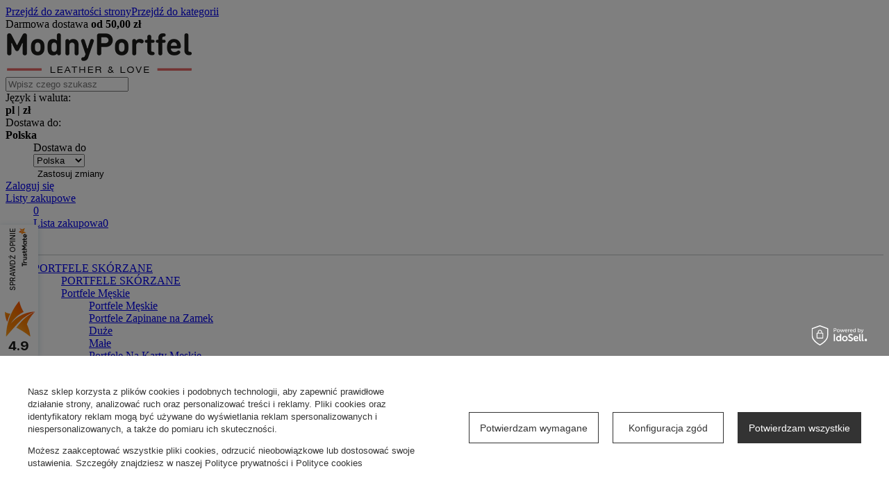

--- FILE ---
content_type: text/html; charset=utf-8
request_url: https://www.modnyportfel.pl/firm-pol-1539242273-PATRIZIA.html
body_size: 30644
content:
<!DOCTYPE html>
<html lang="pl" class="--freeShipping --vat --gross " ><head><link rel="preload" as="image" fetchpriority="high" media="(max-width: 420px)" href="/hpeciai/53c87e84e16ff20bc34c8c803b7c093a/pol_is_Kuferek-na-Bizuterie-PATRIZIA-BEAUTY-23004-Czarny-Eko-Skora-Zlote-Okucia-21643jpg"><link rel="preload" as="image" fetchpriority="high" media="(min-width: 420.1px)" href="/hpeciai/7829167417f1fbf62efead0a325fd49f/pol_il_Kuferek-na-Bizuterie-PATRIZIA-BEAUTY-23004-Czarny-Eko-Skora-Zlote-Okucia-21643jpg"><link rel="preload" as="image" fetchpriority="high" media="(max-width: 420px)" href="/hpeciai/868e797c3d7357c3cff678507abd8efb/pol_is_Torebka-Skorzana-Patrizia-Elegancka-Listonoszka-Czarna-z-Naturalnej-Skory-Srebrne-Okucia-12106jpg"><link rel="preload" as="image" fetchpriority="high" media="(min-width: 420.1px)" href="/hpeciai/b55c9b1a02d37d01ef8658eb4907147f/pol_il_Torebka-Skorzana-Patrizia-Elegancka-Listonoszka-Czarna-z-Naturalnej-Skory-Srebrne-Okucia-12106jpg"><meta name="viewport" content="initial-scale = 1.0, maximum-scale = 5.0, width=device-width, viewport-fit=cover"><meta http-equiv="Content-Type" content="text/html; charset=utf-8"><meta http-equiv="X-UA-Compatible" content="IE=edge"><title>PATRIZIA. Znana marka. Atrakcyjne ceny - ModnyPortfel.pl</title><meta name="description" content="PATRIZIA • Tylko markowe produkty ➤  Odwiedź ModnyPortfel.pl ⭐ Wysyłka 24h ✔️ Darmowa wymiana i dostawa od 50 zł ✔️ Sprawdź!"><link rel="icon" href="/gfx/pol/favicon.ico"><meta name="theme-color" content="#333333"><meta name="msapplication-navbutton-color" content="#333333"><meta name="apple-mobile-web-app-status-bar-style" content="#333333"><link rel="stylesheet" type="text/css" href="/gfx/pol/search_style.css.gzip?r=1763801350"><script>var app_shop={urls:{prefix:'data="/gfx/'.replace('data="', '')+'pol/',graphql:'/graphql/v1/'},vars:{meta:{viewportContent:'initial-scale = 1.0, maximum-scale = 5.0, width=device-width, viewport-fit=cover'},priceType:'gross',priceTypeVat:true,productDeliveryTimeAndAvailabilityWithBasket:false,geoipCountryCode:'US',fairShopLogo: { enabled: true, image: '/gfx/standards/superfair_light.svg'},currency:{id:'PLN',symbol:'zł',country:'pl',format:'###,##0.00',beforeValue:false,space:true,decimalSeparator:',',groupingSeparator:' '},language:{id:'pol',symbol:'pl',name:'Polski'},omnibus:{enabled:true,rebateCodeActivate:false,hidePercentageDiscounts:false,},},txt:{priceTypeText:' brutto',},fn:{},fnrun:{},files:[],graphql:{}};const getCookieByName=(name)=>{const value=`; ${document.cookie}`;const parts = value.split(`; ${name}=`);if(parts.length === 2) return parts.pop().split(';').shift();return false;};if(getCookieByName('freeeshipping_clicked')){document.documentElement.classList.remove('--freeShipping');}if(getCookieByName('rabateCode_clicked')){document.documentElement.classList.remove('--rabateCode');}function hideClosedBars(){const closedBarsArray=JSON.parse(localStorage.getItem('closedBars'))||[];if(closedBarsArray.length){const styleElement=document.createElement('style');styleElement.textContent=`${closedBarsArray.map((el)=>`#${el}`).join(',')}{display:none !important;}`;document.head.appendChild(styleElement);}}hideClosedBars();</script><meta name="robots" content="index,follow"><meta name="rating" content="general"><meta name="Author" content="ModnyPortfel.pl na bazie IdoSell (www.idosell.com/shop).">
<!-- Begin LoginOptions html -->

<style>
#client_new_social .service_item[data-name="service_Apple"]:before, 
#cookie_login_social_more .service_item[data-name="service_Apple"]:before,
.oscop_contact .oscop_login__service[data-service="Apple"]:before {
    display: block;
    height: 2.6rem;
    content: url('/gfx/standards/apple.svg?r=1743165583');
}
.oscop_contact .oscop_login__service[data-service="Apple"]:before {
    height: auto;
    transform: scale(0.8);
}
#client_new_social .service_item[data-name="service_Apple"]:has(img.service_icon):before,
#cookie_login_social_more .service_item[data-name="service_Apple"]:has(img.service_icon):before,
.oscop_contact .oscop_login__service[data-service="Apple"]:has(img.service_icon):before {
    display: none;
}
</style>

<!-- End LoginOptions html -->

<!-- Open Graph -->
<meta property="og:type" content="website"><meta property="og:url" content="https://www.modnyportfel.pl/firm-pol-1539242273-PATRIZIA.html
"><meta property="og:title" content="PATRIZIA. Znana marka. Atrakcyjne ceny - ModnyPortfel.pl"><meta property="og:description" content="PATRIZIA • Tylko markowe produkty ➤  Odwiedź ModnyPortfel.pl ⭐ Wysyłka 24h ✔️ Darmowa wymiana i dostawa od 50 zł ✔️ Sprawdź!"><meta property="og:site_name" content="ModnyPortfel.pl"><meta property="og:locale" content="pl_PL"><meta property="og:image" content="https://www.modnyportfel.pl/hpeciai/438e4ecf9207f175d79bca943827c8bd/pol_pl_Kuferek-na-Bizuterie-PATRIZIA-BEAUTY-23004-Czarny-Eko-Skora-Zlote-Okucia-21643_1.jpg"><meta property="og:image:width" content="700"><meta property="og:image:height" content="700"><link rel="manifest" href="https://www.modnyportfel.pl/data/include/pwa/1/manifest.json?t=3"><meta name="apple-mobile-web-app-capable" content="yes"><meta name="apple-mobile-web-app-status-bar-style" content="black"><meta name="apple-mobile-web-app-title" content="www.modnyportfel.pl"><link rel="apple-touch-icon" href="/data/include/pwa/1/icon-128.png"><link rel="apple-touch-startup-image" href="/data/include/pwa/1/logo-512.png" /><meta name="msapplication-TileImage" content="/data/include/pwa/1/icon-144.png"><meta name="msapplication-TileColor" content="#2F3BA2"><meta name="msapplication-starturl" content="/"><script type="application/javascript">var _adblock = true;</script><script async src="/data/include/advertising.js"></script><script type="application/javascript">var statusPWA = {
                online: {
                    txt: "Połączono z internetem",
                    bg: "#5fa341"
                },
                offline: {
                    txt: "Brak połączenia z internetem",
                    bg: "#eb5467"
                }
            }</script><script async type="application/javascript" src="/ajax/js/pwa_online_bar.js?v=1&r=6"></script><script >
window.dataLayer = window.dataLayer || [];
window.gtag = function gtag() {
dataLayer.push(arguments);
}
gtag('consent', 'default', {
'ad_storage': 'denied',
'analytics_storage': 'denied',
'ad_personalization': 'denied',
'ad_user_data': 'denied',
'wait_for_update': 500
});

gtag('set', 'ads_data_redaction', true);
</script><script id="iaiscript_1" data-requirements="W10=" data-ga4_sel="ga4script">
window.iaiscript_1 = `<${'script'}  class='google_consent_mode_update'>
gtag('consent', 'update', {
'ad_storage': 'denied',
'analytics_storage': 'denied',
'ad_personalization': 'denied',
'ad_user_data': 'denied'
});
</${'script'}>`;
</script>
<!-- End Open Graph -->
<link rel="next" href="https://www.modnyportfel.pl/firm-pol-1539242273-PATRIZIA.html?counter=1"/>
<link rel="canonical" href="https://www.modnyportfel.pl/firm-pol-1539242273-PATRIZIA.html" />

                <!-- Global site tag (gtag.js) -->
                <script  async src="https://www.googletagmanager.com/gtag/js?id=AW-925962923"></script>
                <script >
                    window.dataLayer = window.dataLayer || [];
                    window.gtag = function gtag(){dataLayer.push(arguments);}
                    gtag('js', new Date());
                    
                    gtag('config', 'AW-925962923', {"allow_enhanced_conversions":true});
gtag('config', 'G-0G6D2SP41J');

                </script>
                <link rel="stylesheet" type="text/css" href="/data/designs/692173a6b18ff0.69760077_2/gfx/pol/custom.css.gzip?r=1764151232">
<!-- Begin additional html or js -->


<!--113|1|24-->
<!-- Google Tag Manager -->
<script>(function(w,d,s,l,i){w[l]=w[l]||[];w[l].push({'gtm.start':
new Date().getTime(),event:'gtm.js'});var f=d.getElementsByTagName(s)[0],
j=d.createElement(s),dl=l!='dataLayer'?'&l='+l:'';j.async=true;j.src=
'https://analytics.modnyportfel.pl/kicvqojy.js?id='+i+dl;f.parentNode.insertBefore(j,f);
})(window,document,'script','dataLayer','GTM-PZPB6LX');</script>
<!-- End Google Tag Manager -->

<!-- End additional html or js -->
</head><body>
<!-- Begin additional html or js -->


<!--114|1|24-->
<!-- Google Tag Manager (noscript) -->
<noscript><iframe src="https://analytics.modnyportfel.pl/ns.html?id=GTM-PZPB6LX"
height="0" width="0" style="display:none;visibility:hidden"></iframe></noscript>
<!-- End Google Tag Manager (noscript) -->

<!-- End additional html or js -->
<div id="container" class="search_page container max-width-1200"><header class=" commercial_banner"><script class="ajaxLoad">app_shop.vars.vat_registered="true";app_shop.vars.currency_format="###,##0.00";app_shop.vars.currency_before_value=false;app_shop.vars.currency_space=true;app_shop.vars.symbol="zł";app_shop.vars.id="PLN";app_shop.vars.baseurl="http://www.modnyportfel.pl/";app_shop.vars.sslurl="https://www.modnyportfel.pl/";app_shop.vars.curr_url="%2Ffirm-pol-1539242273-PATRIZIA.html";var currency_decimal_separator=',';var currency_grouping_separator=' ';app_shop.vars.blacklist_extension=["exe","com","swf","js","php"];app_shop.vars.blacklist_mime=["application/javascript","application/octet-stream","message/http","text/javascript","application/x-deb","application/x-javascript","application/x-shockwave-flash","application/x-msdownload"];app_shop.urls.contact="/contact-pol.html";</script><div id="viewType" style="display:none"></div><div id="menu_skip" class="menu_skip"><a href="#layout" class="btn --outline --medium menu_skip__link --layout">Przejdź do zawartości strony</a><a href="#menu_categories" class="btn --outline --medium menu_skip__link --menu">Przejdź do kategorii</a></div><div id="freeShipping" class="freeShipping"><span class="freeShipping__info">Darmowa dostawa</span><strong class="freeShipping__val">
				od 
				50,00 zł</strong><a href="" class="freeShipping__close" aria-label="Zamknij pasek informacyjny"></a></div><div id="logo" class="d-flex align-items-center" data-bg="/data/gfx/mask/pol/top_1_big.png"><a href="/" target="_self" aria-label="Logo sklepu"><picture><source media="(min-width:979px)" srcset="/data/gfx/mask/pol/logo_1_big.png" width="270" height="63"></source><source media="(min-width:757px)" srcset="/data/gfx/mask/pol/1210850952.png" width="270" height="63"></source><img src="/data/gfx/mask/pol/logo_1_small.png" alt="ModnyPortfel.pl - Ekskluzywna Galanteria Skórzana" width="270" height="63"></picture></a></div><form action="https://www.modnyportfel.pl/search.php" method="get" id="menu_search" class="menu_search"><a href="#showSearchForm" class="menu_search__mobile" aria-label="Szukaj"></a><div class="menu_search__block"><div class="menu_search__item --input"><input class="menu_search__input" type="text" name="text" autocomplete="off" placeholder="Wpisz czego szukasz" aria-label="Wpisz czego szukasz"><button class="menu_search__submit" type="submit" aria-label="Szukaj"></button></div><div class="menu_search__item --results search_result"></div></div></form><div id="menu_top" class="menu_top"><div id="menu_settings" class="align-items-center justify-content-center justify-content-lg-end"><div class="open_trigger" tabindex="0" aria-label="Kliknij, aby zmienić kraj dostawy"><span class="d-none d-md-inline-block flag_txt"><i class="icon-truck"></i></span><div class="menu_settings_wrapper d-md-none"><div class="menu_settings_inline"><div class="menu_settings_header">
									Język i waluta:
								</div><div class="menu_settings_content"><span class="menu_settings_flag flag flag_pol"></span><strong class="menu_settings_value"><span class="menu_settings_language">pl</span><span> | </span><span class="menu_settings_currency">zł</span></strong></div></div><div class="menu_settings_inline"><div class="menu_settings_header">
									Dostawa do:
								</div><div class="menu_settings_content"><strong class="menu_settings_value">Polska</strong></div></div></div><i class="icon-angle-down d-none d-md-inline-block"></i></div><form action="https://www.modnyportfel.pl/settings.php" method="post"><ul><li><div class="form-group"><span for="menu_settings_country">Dostawa do</span><div class="select-after"><select class="form-control" name="country" id="menu_settings_country" aria-label="Dostawa do"><option value="1143020041">Czechy</option><option value="1143020083">Irlandia</option><option value="1143020116">Litwa</option><option value="1143020143">Niemcy</option><option selected value="1143020003">Polska</option><option value="1143020182">Słowacja</option></select></div></div></li><li class="buttons"><button class="btn --solid --large" type="submit">
									Zastosuj zmiany
								</button></li></ul></form></div><div class="account_links"><a class="account_links__item" href="https://www.modnyportfel.pl/login.php" aria-label="Zaloguj się"><span class="account_links__text --logged-out">Zaloguj się</span></a></div><div class="shopping_list_top" data-empty="true"><a href="https://www.modnyportfel.pl/pl/shoppinglist/" class="wishlist_link slt_link --empty" aria-label="Listy zakupowe"><span class="slt_link__text">Listy zakupowe</span></a><div class="slt_lists"><ul class="slt_lists__nav"><li class="slt_lists__nav_item" data-list_skeleton="true" data-list_id="true" data-shared="true"><a href="#" class="slt_lists__nav_link" data-list_href="true"><span class="slt_lists__nav_name" data-list_name="true"></span><span class="slt_lists__count" data-list_count="true">0</span></a></li><li class="slt_lists__nav_item --empty"><a class="slt_lists__nav_link --empty" href="https://www.modnyportfel.pl/pl/shoppinglist/"><span class="slt_lists__nav_name" data-list_name="true">Lista zakupowa</span><span class="slt_lists__count" data-list_count="true">0</span></a></li></ul></div></div><div id="menu_basket" class="topBasket --skeleton"><a href="/basketedit.php" class="topBasket__sub" aria-label="Wartość koszyka: 0,00 zł"><span class="badge badge-info" aria-hidden="true"></span><strong class="topBasket__price">0,00 zł</strong></a><div class="topBasket__details --products" style="display: none;"><div class="topBasket__block --labels"><span class="topBasket__item --name">Produkt</span><span class="topBasket__item --sum">Ilość</span><span class="topBasket__item --prices">Cena</span></div><div class="topBasket__block --products"></div></div><div class="topBasket__details --shipping" style="display: none;"><span class="topBasket__name">Koszt dostawy od</span><span id="shipppingCost"></span></div><script>
				app_shop.vars.cache_html = true;
			</script></div></div><nav id="menu_categories" class="wide" aria-label="Kategorie główne"><button type="button" class="navbar-toggler" aria-label="Menu"><i class="icon-reorder"></i></button><div class="navbar-collapse" id="menu_navbar"><ul class="navbar-nav mx-md-n2"><li class="nav-item"><span class="nav-link-wrapper"><a  href="/portfele-skorzane" target="_self" title="PORTFELE SKÓRZANE" class="nav-link --l1 noevent" >PORTFELE SKÓRZANE</a><button class="nav-link-expand" type="button" aria-label="PORTFELE SKÓRZANE, Menu"></button></span><ul class="navbar-subnav"><li class="nav-header"><a href="#backLink" class="nav-header__backLink"><i class="icon-angle-left"></i></a><a  href="/portfele-skorzane" target="_self" title="PORTFELE SKÓRZANE" class="nav-link --l1 noevent" >PORTFELE SKÓRZANE</a></li><li class="nav-item"><a  href="/portfele-meskie" target="_self" title="Portfele Męskie" class="nav-link --l2" >Portfele Męskie</a><ul class="navbar-subsubnav more"><li class="nav-header"><a href="#backLink" class="nav-header__backLink"><i class="icon-angle-left"></i></a><a  href="/portfele-meskie" target="_self" title="Portfele Męskie" class="nav-link --l2" >Portfele Męskie</a></li><li class="nav-item"><a  href="/portfele-meskie-na-zamek" target="_self" title="Portfele Zapinane na Zamek" class="nav-link --l3" >Portfele Zapinane na Zamek</a></li><li class="nav-item"><a  href="/portfele-meskie-duze" target="_self" title="Duże" class="nav-link --l3" >Duże</a></li><li class="nav-item"><a  href="/portfele-meskie-male" target="_self" title="Małe" class="nav-link --l3" >Małe</a></li><li class="nav-item"><a  href="/portfele-meskie-na-karty" target="_self" title="Portfele Na Karty Męskie" class="nav-link --l3" >Portfele Na Karty Męskie</a></li><li class="nav-item"><a  href="/portfele-meskie-z-miejscem-na-dowod-rejestracyjny" target="_self" title="Portfele męskie z miejscem na dowód rejestracyjny" class="nav-link --l3" >Portfele męskie z miejscem na dowód rejestracyjny</a></li><li class="nav-item"><a  href="/portfele-meskie-poziome" target="_self" title="Poziome" class="nav-link --l3" >Poziome</a></li><li class="nav-item"><a  href="/portfele-meskie-pionowe" target="_self" title="Pionowe" class="nav-link --l3" >Pionowe</a></li><li class="nav-item"><a  href="/banknotowki-meskie" target="_self" title="Banknotówki Męskie Bilonówki" class="nav-link --l3" >Banknotówki Męskie Bilonówki</a></li><li class="nav-item"><a  href="/portfele-meskie-podkowki" target="_self" title="Portfele Podkówki Męskie" class="nav-link --l3" >Portfele Podkówki Męskie</a></li><li class="nav-item"><a  href="/portfele-meskie-slim" target="_self" title="Portfele slim | Cienkie portfele męskie" class="nav-link --l3" >Portfele slim | Cienkie portfele męskie</a></li><li class="nav-item"><a  href="/tanie-portfele-meskie" target="_self" title="Tanie Portfele Męskie" class="nav-link --l3" >Tanie Portfele Męskie</a></li><li class="nav-item"><a  href="/portfel-na-wysuwane-karty" target="_self" title="Portfele Na Wysuwane Karty" class="nav-link --l3" >Portfele Na Wysuwane Karty</a></li><li class="nav-item"><a  href="/etui-na-karty-rfid" target="_self" title="Etui Na Karty RFID" class="nav-link --l3" >Etui Na Karty RFID</a></li><li class="nav-item"><a  href="/automatyczny-aluminiowy-portfel-na-karty" target="_self" title="Automatyczne Aluminiowe Portfele na Karty" class="nav-link --l3" >Automatyczne Aluminiowe Portfele na Karty</a></li><li class="nav-item"><a  href="/meski-portfel-z-lancuchem" target="_self" title="Męskie Portfele Z Łańcuchem" class="nav-link --l3" >Męskie Portfele Z Łańcuchem</a></li><li class="nav-item"><a  href="/portmonetka-meska-skorzana" target="_self" title="Portmonetki męskie skórzane" class="nav-link --l3" >Portmonetki męskie skórzane</a></li><li class="nav-item"><a  href="/portfele-meskie-z-zamkiem-na-monety" target="_self" title="Portfele Męskie Z Zamkiem Na Monety" class="nav-link --l3" >Portfele Męskie Z Zamkiem Na Monety</a></li><li class="nav-item"><a  href="/portfele-na-dokumenty-meskie" target="_self" title="Portfele Na Dokumenty Meskie  " class="nav-link --l3" >Portfele Na Dokumenty Meskie  </a></li><li class="nav-item"><a  href="/portfele-motocyklowe" target="_self" title="Portfele Motocyklowe" class="nav-link --l3" >Portfele Motocyklowe</a></li><li class="nav-item"><a  href="/portfele-meskie-premium" target="_self" title="Portfele Męskie Premium" class="nav-link --l3" >Portfele Męskie Premium</a></li><li class="nav-item"><a  href="/portfel-meski-sportowy" target="_self" title="Portfele Męskie Sportowe" class="nav-link --l3" >Portfele Męskie Sportowe</a></li><li class="nav-item"><a  href="/portfele-patriotyczne" target="_self" title="Portfele Patriotyczne" class="nav-link --l3" >Portfele Patriotyczne</a></li><li class="nav-item --all"><a class="nav-link --l3" href="/portfele-meskie">+ Pokaż wszystkie</a></li><li class="nav-item --extend"><a href="" class="nav-link --l3" txt_alt="- Zwiń">+ Rozwiń</a></li></ul></li><li class="nav-item"><a  href="/portfele-damskie" target="_self" title="Portfele Damskie" class="nav-link --l2" >Portfele Damskie</a><ul class="navbar-subsubnav more"><li class="nav-header"><a href="#backLink" class="nav-header__backLink"><i class="icon-angle-left"></i></a><a  href="/portfele-damskie" target="_self" title="Portfele Damskie" class="nav-link --l2" >Portfele Damskie</a></li><li class="nav-item"><a  href="/portfele-damskie-poziome" target="_self" title="Portfele Damskie Podłużne - Poziome  " class="nav-link --l3" >Portfele Damskie Podłużne - Poziome  </a></li><li class="nav-item"><a  href="/portfele-damskie-pionowe" target="_self" title="Portfele Damskie Pionowe" class="nav-link --l3" >Portfele Damskie Pionowe</a></li><li class="nav-item"><a  href="/portfele-damskie-mlodziezowe" target="_self" title="Portfele Damskie Młodzieżowe" class="nav-link --l3" >Portfele Damskie Młodzieżowe</a></li><li class="nav-item"><a  href="/portmonetki-damskie" target="_self" title="Portmonetka Damska" class="nav-link --l3" >Portmonetka Damska</a></li><li class="nav-item"><a  href="/portfel-damski-duzy-podwojny" target="_self" title="Portfele Duże Podwójne Damskie" class="nav-link --l3" >Portfele Duże Podwójne Damskie</a></li><li class="nav-item"><a  href="/portfele-piorniki-damskie" target="_self" title="Portfele Piórniki Damskie" class="nav-link --l3" >Portfele Piórniki Damskie</a></li><li class="nav-item"><a  href="/tanie-portfele-damskie" target="_self" title="Tanie Portfele Damskie" class="nav-link --l3" >Tanie Portfele Damskie</a></li><li class="nav-item"><a  href="/klasyczny-portfel-damski" target="_self" title="Klasyczne Portfele Damskie" class="nav-link --l3" >Klasyczne Portfele Damskie</a></li><li class="nav-item"><a  href="/portfele-damskie-z-kieszonka-na-monety" target="_self" title="Portfele Z Kieszonką Na Monety Damskie" class="nav-link --l3" >Portfele Z Kieszonką Na Monety Damskie</a></li><li class="nav-item"><a  href="/portfele-damski-zestaw-upominkowy-prezentowy" target="_self" title="Portfele Damskie Zestawy Upominkowe Prezentowe" class="nav-link --l3" >Portfele Damskie Zestawy Upominkowe Prezentowe</a></li><li class="nav-item"><a  href="/portfel-podkowka-damski" target="_self" title="Portfel Podkówka Damska" class="nav-link --l3" >Portfel Podkówka Damska</a></li><li class="nav-item"><a  href="/portfele-lakierowane-damskie" target="_self" title="Portfele Lakierowane Damskie" class="nav-link --l3" >Portfele Lakierowane Damskie</a></li><li class="nav-item"><a  href="/portfel-na-karty-damski" target="_self" title="Portfele Na Karty Damskie" class="nav-link --l3" >Portfele Na Karty Damskie</a></li><li class="nav-item"><a  href="/portfele-sportowe-damskie" target="_self" title="Portfele Sportowe Damskie" class="nav-link --l3" >Portfele Sportowe Damskie</a></li><li class="nav-item"><a  href="/portfele-na-dokumenty-damskie" target="_self" title="Portfele Na Dokumenty Damskie " class="nav-link --l3" >Portfele Na Dokumenty Damskie </a></li><li class="nav-item"><a  href="/portfele-vintage-retro-damskie" target="_self" title="Portfele Vintage i Retro Damskie" class="nav-link --l3" >Portfele Vintage i Retro Damskie</a></li><li class="nav-item"><a  href="/portfele-xxl-damskie" target="_self" title="Portfele XXL Damskie" class="nav-link --l3" >Portfele XXL Damskie</a></li><li class="nav-item"><a  href="/portfel-damski-ekologiczny" target="_self" title="Portfele Ekologiczne Damskie" class="nav-link --l3" >Portfele Ekologiczne Damskie</a></li><li class="nav-item"><a  href="/portfele-ze-skory-naturalnej-damskie" target="_self" title="Portfele Ze Skóry Naturalnej Damskie" class="nav-link --l3" >Portfele Ze Skóry Naturalnej Damskie</a></li><li class="nav-item"><a  href="/portfele-kopertowki-damskie" target="_self" title="Portfele Kopertówki Damskie" class="nav-link --l3" >Portfele Kopertówki Damskie</a></li><li class="nav-item"><a  href="/portfele-antykradziezowe-rfid-damskie" target="_self" title="Portfele Antykradzieżowe RFID Damskie  " class="nav-link --l3" >Portfele Antykradzieżowe RFID Damskie  </a></li><li class="nav-item"><a  href="/portfele-cienkie-slim-wallet-damskie" target="_self" title="Portfele Cienkie Slim Wallet Damskie" class="nav-link --l3" >Portfele Cienkie Slim Wallet Damskie</a></li><li class="nav-item"><a  href="/portfele-bilonowki-damskie" target="_self" title="Portfele Bilonówki Damskie" class="nav-link --l3" >Portfele Bilonówki Damskie</a></li><li class="nav-item"><a  href="/portfele-blyszczace-damskie" target="_self" title="Portfele Błyszczące Damskie" class="nav-link --l3" >Portfele Błyszczące Damskie</a></li><li class="nav-item --all"><a class="nav-link --l3" href="/portfele-damskie">+ Pokaż wszystkie</a></li><li class="nav-item --extend"><a href="" class="nav-link --l3" txt_alt="- Zwiń">+ Rozwiń</a></li></ul></li><li class="nav-item"><span title="Portfele Męskie - Znane Marki" class="nav-link --l2" >Portfele Męskie - Znane Marki</span><ul class="navbar-subsubnav more"><li class="nav-header"><a href="#backLink" class="nav-header__backLink"><i class="icon-angle-left"></i></a><span title="Portfele Męskie - Znane Marki" class="nav-link --l2" >Portfele Męskie - Znane Marki</span></li><li class="nav-item"><a  href="/portfele-meskie-stevens" target="_self" title="Stevens" class="nav-link --l3" >Stevens</a></li><li class="nav-item"><a  href="/portfele-meskie-peterson" target="_self" title="Peterson" class="nav-link --l3" >Peterson</a></li><li class="nav-item"><a  href="/portfele-meskie-pierre-cardin" target="_self" title="Pierre Cardin" class="nav-link --l3" >Pierre Cardin</a></li><li class="nav-item"><a  href="/portfele-meskie-visconti" target="_self" title="Visconti" class="nav-link --l3" >Visconti</a></li><li class="nav-item"><a  href="/portfele-meskie-rovicky" target="_self" title="Rovicky" class="nav-link --l3" >Rovicky</a></li><li class="nav-item"><a  href="/portfele-meskie-el-forrest" target="_self" title="EL Forest" class="nav-link --l3" >EL Forest</a></li><li class="nav-item"><a  href="/portfele-meskie-ronaldo" target="_self" title="Ronaldo" class="nav-link --l3" >Ronaldo</a></li><li class="nav-item"><a  href="/portfele-meskie-cavaldi" target="_self" title="Cavaldi" class="nav-link --l3" >Cavaldi</a></li><li class="nav-item"><a  href="/portfele-meskie-always-wild" target="_self" title="Always Wild" class="nav-link --l3" >Always Wild</a></li><li class="nav-item"><a  href="/portfele-meskie-buffalo-wild" target="_self" title="Buffalo Wild" class="nav-link --l3" >Buffalo Wild</a></li><li class="nav-item"><a  href="/portfele-meskie-forever-young" target="_self" title="Forever Young" class="nav-link --l3" >Forever Young</a></li><li class="nav-item"><a  href="/portfele-meskie-loren" target="_self" title="Loren " class="nav-link --l3" >Loren </a></li><li class="nav-item"><a  href="/portfele-meskie-mustard" target="_self" title="Mustard" class="nav-link --l3" >Mustard</a></li><li class="nav-item --extend"><a href="" class="nav-link --l3" txt_alt="- Zwiń">+ Rozwiń</a></li></ul></li><li class="nav-item"><span title="Portfele Damskie - Znane Marki" class="nav-link --l2" >Portfele Damskie - Znane Marki</span><ul class="navbar-subsubnav more"><li class="nav-header"><a href="#backLink" class="nav-header__backLink"><i class="icon-angle-left"></i></a><span title="Portfele Damskie - Znane Marki" class="nav-link --l2" >Portfele Damskie - Znane Marki</span></li><li class="nav-item"><a  href="/portfele-damskie-stevens" target="_self" title="STEVENS" class="nav-link --l3" >STEVENS</a></li><li class="nav-item"><a  href="/portfele-damskie-peterson" target="_self" title="Peterson" class="nav-link --l3" >Peterson</a></li><li class="nav-item"><a  href="/portfele-damskie-visconti" target="_self" title="Visconti" class="nav-link --l3" >Visconti</a></li><li class="nav-item"><a  href="/portfele-damskie-pierre-cardin" target="_self" title=" Pierre Cardin" class="nav-link --l3" > Pierre Cardin</a></li><li class="nav-item"><a  href="/portfele-damskie-gregorio" target="_self" title="Gregorio" class="nav-link --l3" >Gregorio</a></li><li class="nav-item"><a  href="/portfele-damskie-rovicky" target="_self" title="Rovicky" class="nav-link --l3" >Rovicky</a></li><li class="nav-item"><a  href="/portfele-damskie-patrizia-piu" target="_self" title="Patrizia Piu" class="nav-link --l3" >Patrizia Piu</a></li><li class="nav-item"><a  href="/portfele-damskie-el-forrest" target="_self" title="El Forest" class="nav-link --l3" >El Forest</a></li><li class="nav-item"><a  href="/portfele-damskie-4u-cavaldi" target="_self" title="4U CAVALDI" class="nav-link --l3" >4U CAVALDI</a></li><li class="nav-item"><a  href="/pol_m_PORTFELE-SKORZANE_Portfele-Damskie-Znane-Marki_David-Jones-1065.html" target="_self" title="David Jones" class="nav-link --l3" >David Jones</a></li><li class="nav-item"><a  href="/portfele-damskie-lorenti" target="_self" title="Lorenti" class="nav-link --l3" >Lorenti</a></li><li class="nav-item"><a  href="/portfele-lulu-castagnette" target="_self" title="LuluCastagnette" class="nav-link --l3" >LuluCastagnette</a></li><li class="nav-item"><a  href="/portfele-damskie-milano-design" target="_self" title="Milano Design" class="nav-link --l3" >Milano Design</a></li><li class="nav-item --extend"><a href="" class="nav-link --l3" txt_alt="- Zwiń">+ Rozwiń</a></li></ul></li><li class="nav-item"><span title="Portfele Damskie - Wielkość" class="nav-link --l2" >Portfele Damskie - Wielkość</span><ul class="navbar-subsubnav"><li class="nav-header"><a href="#backLink" class="nav-header__backLink"><i class="icon-angle-left"></i></a><span title="Portfele Damskie - Wielkość" class="nav-link --l2" >Portfele Damskie - Wielkość</span></li><li class="nav-item"><a  href="/portfele-damskie-duze" target="_self" title="Portfele Damskie Duże" class="nav-link --l3" >Portfele Damskie Duże</a></li><li class="nav-item"><a  href="/portfele-damskie-male" target="_self" title="Portfele Damskie Małe  " class="nav-link --l3" >Portfele Damskie Małe  </a></li><li class="nav-item"><a  href="/portfele-damskie-srednie" target="_self" title="Portfele Damskie Średnie" class="nav-link --l3" >Portfele Damskie Średnie</a></li></ul></li><li class="nav-item"><span title="Portfele Damskie - Na Drobne" class="nav-link --l2" >Portfele Damskie - Na Drobne</span><ul class="navbar-subsubnav"><li class="nav-header"><a href="#backLink" class="nav-header__backLink"><i class="icon-angle-left"></i></a><span title="Portfele Damskie - Na Drobne" class="nav-link --l2" >Portfele Damskie - Na Drobne</span></li><li class="nav-item"><a  href="/portfel-damski-na-zamek" target="_self" title="Portfele Damskie Na Zamek" class="nav-link --l3" >Portfele Damskie Na Zamek</a></li><li class="nav-item"><a  href="/damski-portfel-na-bigiel" target="_self" title="Portfele Damskie Na Bigiel" class="nav-link --l3" >Portfele Damskie Na Bigiel</a></li><li class="nav-item"><a  href="/portfel-damski-na-zatrzask" target="_self" title="Portfele Damskie Na Zatrzask  " class="nav-link --l3" >Portfele Damskie Na Zatrzask  </a></li></ul></li><li class="nav-item"><span title="Portfele Damskie - Popularne Kolory " class="nav-link --l2" >Portfele Damskie - Popularne Kolory </span><ul class="navbar-subsubnav"><li class="nav-header"><a href="#backLink" class="nav-header__backLink"><i class="icon-angle-left"></i></a><span title="Portfele Damskie - Popularne Kolory " class="nav-link --l2" >Portfele Damskie - Popularne Kolory </span></li><li class="nav-item"><a  href="/portfel-damski-czerwony" target="_self" title="Portfele Damskie Czerwone" class="nav-link --l3" >Portfele Damskie Czerwone</a></li><li class="nav-item"><a  href="/portfel-damski-bordowy" target="_self" title="Portfele Damskie Bordowe" class="nav-link --l3" >Portfele Damskie Bordowe</a></li><li class="nav-item"><a  href="/portfel-damski-czarny" target="_self" title="Portfele Damskie Czarne" class="nav-link --l3" >Portfele Damskie Czarne</a></li><li class="nav-item"><a  href="/portfel-damski-zielony" target="_self" title="Portfele Damskie Zielone" class="nav-link --l3" >Portfele Damskie Zielone</a></li><li class="nav-item"><a  href="/portfel-damski-niebieski" target="_self" title="Portfele Damskie Niebieskie" class="nav-link --l3" >Portfele Damskie Niebieskie</a></li><li class="nav-item"><a  href="/portfel-damski-granatowy" target="_self" title="Portfele Damskie Granatowe" class="nav-link --l3" >Portfele Damskie Granatowe</a></li><li class="nav-item"><a  href="/portfel-damski-szary" target="_self" title="Portfele Damskie Szare" class="nav-link --l3" >Portfele Damskie Szare</a></li></ul></li><li class="nav-item"><span title="Portfele Damskie - Motywy" class="nav-link --l2" >Portfele Damskie - Motywy</span><ul class="navbar-subsubnav"><li class="nav-header"><a href="#backLink" class="nav-header__backLink"><i class="icon-angle-left"></i></a><span title="Portfele Damskie - Motywy" class="nav-link --l2" >Portfele Damskie - Motywy</span></li><li class="nav-item"><a  href="/portfele-ze-skory-krokodyla" target="_self" title="Portfele Ze Skóry Krokodyla Węża Aligatora" class="nav-link --l3" >Portfele Ze Skóry Krokodyla Węża Aligatora</a></li><li class="nav-item"><a  href="/portfele-damskie-w-kwiaty" target="_self" title="Portfele Damskie W Kwiaty" class="nav-link --l3" >Portfele Damskie W Kwiaty</a></li><li class="nav-item"><a  href="/portfele-w-motyle" target="_self" title="Damskie Portfele W Motyle" class="nav-link --l3" >Damskie Portfele W Motyle</a></li></ul></li><li class="nav-item empty"><a  href="/portfele-z-ochrona-kart-kredytowych-rfid" target="_self" title="Portfele z ochroną RFID" class="nav-link --l2" >Portfele z ochroną RFID</a></li><li class="nav-item empty"><a  href="/portfele-na-telefon" target="_self" title="Portfele Na Telefon" class="nav-link --l2" >Portfele Na Telefon</a></li><li class="nav-item empty"><a  href="/pol_m_PORTFELE-SKORZANE_Portfele-karbonowe-1177.html" target="_self" title="Portfele karbonowe" class="nav-link --l2" >Portfele karbonowe</a></li><li class="nav-item empty"><a  href="/pol_m_PORTFELE-SKORZANE_Portfele-z-miejscem-na-zdjecie-1178.html" target="_self" title="Portfele z miejscem na zdjęcie" class="nav-link --l2" >Portfele z miejscem na zdjęcie</a></li><li class="nav-item --all empty"><a class="nav-link --l2" href="/portfele-skorzane">+ Pokaż wszystkie</a></li></ul></li><li class="nav-item"><span class="nav-link-wrapper"><a  href="/paski" target="_self" title="PASKI" class="nav-link --l1" >PASKI</a><button class="nav-link-expand" type="button" aria-label="PASKI, Menu"></button></span><ul class="navbar-subnav"><li class="nav-header"><a href="#backLink" class="nav-header__backLink"><i class="icon-angle-left"></i></a><a  href="/paski" target="_self" title="PASKI" class="nav-link --l1" >PASKI</a></li><li class="nav-item empty"><a  href="/paski-damskie" target="_self" title="Paski Damskie" class="nav-link --l2" >Paski Damskie</a></li><li class="nav-item empty"><a  href="/paski-meskie" target="_self" title="Paski Męskie" class="nav-link --l2" >Paski Męskie</a></li><li class="nav-item"><a  href="/paski-skorzane" target="_self" title="Paski Skórzane" class="nav-link --l2" >Paski Skórzane</a><ul class="navbar-subsubnav"><li class="nav-header"><a href="#backLink" class="nav-header__backLink"><i class="icon-angle-left"></i></a><a  href="/paski-skorzane" target="_self" title="Paski Skórzane" class="nav-link --l2" >Paski Skórzane</a></li><li class="nav-item"><a  href="/pol_m_PASKI_Paski-Skorzane_Paski-skorzane-damskie-1209.html" target="_self" title="Paski skórzane damskie" class="nav-link --l3" >Paski skórzane damskie</a></li><li class="nav-item"><a  href="/pol_m_PASKI_Paski-Skorzane_Paski-skorzane-meskie-1208.html" target="_self" title="Paski skórzane męskie" class="nav-link --l3" >Paski skórzane męskie</a></li></ul></li><li class="nav-item empty"><a  href="/paski-klasyczne" target="_self" title="Paski Klasyczne " class="nav-link --l2" >Paski Klasyczne </a></li><li class="nav-item empty"><a  href="/paski-automatyczne" target="_self" title="Paski Automatyczne" class="nav-link --l2" >Paski Automatyczne</a></li><li class="nav-item empty"><a  href="/paski-z-klamra" target="_self" title="Paski Z Klamrą" class="nav-link --l2" >Paski Z Klamrą</a></li><li class="nav-item empty"><a  href="/paski-parciane" target="_self" title="Paski Parciane" class="nav-link --l2" >Paski Parciane</a></li><li class="nav-item empty"><a  href="/paski-eleganckie" target="_self" title="Paski Eleganckie" class="nav-link --l2" >Paski Eleganckie</a></li><li class="nav-item empty"><a  href="/paski-tekstylne" target="_self" title="Paski Tekstylne" class="nav-link --l2" >Paski Tekstylne</a></li><li class="nav-item empty"><a  href="/paski-waskie" target="_self" title="Paski Wąskie" class="nav-link --l2" >Paski Wąskie</a></li><li class="nav-item empty"><a  href="/paski-szerokie" target="_self" title="Paski Szerokie" class="nav-link --l2" >Paski Szerokie</a></li><li class="nav-item empty"><a  href="/paski-ze-skory-naturalnej" target="_self" title="Paski Ze Skóry Naturalnej" class="nav-link --l2" >Paski Ze Skóry Naturalnej</a></li><li class="nav-item empty"><a  href="/paski-pierre-cardin" target="_self" title="Paski Pierre Cardin" class="nav-link --l2" >Paski Pierre Cardin</a></li><li class="nav-item empty"><a  href="/paski-peterson" target="_self" title="Paski Peterson" class="nav-link --l2" >Paski Peterson</a></li><li class="nav-item empty"><a  href="/paski-stevens" target="_self" title="Paski STEVENS" class="nav-link --l2" >Paski STEVENS</a></li><li class="nav-item"><a  href="/paski-czarne" target="_self" title="Paski czarne" class="nav-link --l2" >Paski czarne</a><ul class="navbar-subsubnav"><li class="nav-header"><a href="#backLink" class="nav-header__backLink"><i class="icon-angle-left"></i></a><a  href="/paski-czarne" target="_self" title="Paski czarne" class="nav-link --l2" >Paski czarne</a></li><li class="nav-item"><a  href="/pol_m_PASKI_Paski-czarne_Paski-czarne-damskie-1207.html" target="_self" title="Paski czarne damskie" class="nav-link --l3" >Paski czarne damskie</a></li><li class="nav-item"><a  href="/pol_m_PASKI_Paski-czarne_Paski-czarne-meskie-1206.html" target="_self" title="Paski czarne męskie" class="nav-link --l3" >Paski czarne męskie</a></li></ul></li><li class="nav-item"><a  href="/brazowe-paski" target="_self" title="Paski brązowe " class="nav-link --l2" >Paski brązowe </a><ul class="navbar-subsubnav"><li class="nav-header"><a href="#backLink" class="nav-header__backLink"><i class="icon-angle-left"></i></a><a  href="/brazowe-paski" target="_self" title="Paski brązowe " class="nav-link --l2" >Paski brązowe </a></li><li class="nav-item"><a  href="/pol_m_PASKI_Paski-brazowe-_Paski-brazowe-damskie-1201.html" target="_self" title="Paski brązowe damskie" class="nav-link --l3" >Paski brązowe damskie</a></li><li class="nav-item"><a  href="/pol_m_PASKI_Paski-brazowe-_Paski-brazowe-meskie-1200.html" target="_self" title="Paski brązowe męskie" class="nav-link --l3" >Paski brązowe męskie</a></li></ul></li><li class="nav-item empty"><a  href="/granatowe-paski" target="_self" title="Paski granatowe" class="nav-link --l2" >Paski granatowe</a></li><li class="nav-item empty"><a  href="/paski-xxl" target="_self" title="Paski XXL" class="nav-link --l2" >Paski XXL</a></li><li class="nav-item empty"><a  href="/paski-z-metalowa-klamra" target="_self" title="Paski z metalową klamrą" class="nav-link --l2" >Paski z metalową klamrą</a></li><li class="nav-item empty"><a  href="/paski-do-garnituru" target="_self" title="Paski do garnituru" class="nav-link --l2" >Paski do garnituru</a></li><li class="nav-item empty"><a  href="/paski-do-sukienki" target="_self" title="Paski do sukienki" class="nav-link --l2" >Paski do sukienki</a></li><li class="nav-item"><a  href="/paski-do-spodni" target="_self" title="Paski do spodni" class="nav-link --l2" >Paski do spodni</a><ul class="navbar-subsubnav"><li class="nav-header"><a href="#backLink" class="nav-header__backLink"><i class="icon-angle-left"></i></a><a  href="/paski-do-spodni" target="_self" title="Paski do spodni" class="nav-link --l2" >Paski do spodni</a></li><li class="nav-item"><a  href="/pol_m_PASKI_Paski-do-spodni_Paski-do-spodni-meskie-1204.html" target="_self" title="Paski do spodni męskie" class="nav-link --l3" >Paski do spodni męskie</a></li><li class="nav-item"><a  href="/pol_m_PASKI_Paski-do-spodni_Paski-do-spodni-damskie-1205.html" target="_self" title="Paski do spodni damskie" class="nav-link --l3" >Paski do spodni damskie</a></li></ul></li><li class="nav-item"><a  href="/paski-do-jeansow" target="_self" title="Paski do jeansów" class="nav-link --l2" >Paski do jeansów</a><ul class="navbar-subsubnav"><li class="nav-header"><a href="#backLink" class="nav-header__backLink"><i class="icon-angle-left"></i></a><a  href="/paski-do-jeansow" target="_self" title="Paski do jeansów" class="nav-link --l2" >Paski do jeansów</a></li><li class="nav-item"><a  href="/pol_m_PASKI_Paski-do-jeansow_Paski-do-jeansow-meskie-1202.html" target="_self" title="Paski do jeansów męskie" class="nav-link --l3" >Paski do jeansów męskie</a></li></ul></li><li class="nav-item --all empty"><a class="nav-link --l2" href="/paski">+ Pokaż wszystkie</a></li></ul></li><li class="nav-item"><span class="nav-link-wrapper"><a  href="/torebki-damskie" target="_self" title="TOREBKI DAMSKIE" class="nav-link --l1" >TOREBKI DAMSKIE</a><button class="nav-link-expand" type="button" aria-label="TOREBKI DAMSKIE, Menu"></button></span><ul class="navbar-subnav"><li class="nav-header"><a href="#backLink" class="nav-header__backLink"><i class="icon-angle-left"></i></a><a  href="/torebki-damskie" target="_self" title="TOREBKI DAMSKIE" class="nav-link --l1" >TOREBKI DAMSKIE</a></li><li class="nav-item"><a  href="/pol_m_TOREBKI-DAMSKIE_FASONY-TOREBEK-1087.html" target="_self" title="FASONY TOREBEK" class="nav-link --l2" >FASONY TOREBEK</a><ul class="navbar-subsubnav more"><li class="nav-header"><a href="#backLink" class="nav-header__backLink"><i class="icon-angle-left"></i></a><a  href="/pol_m_TOREBKI-DAMSKIE_FASONY-TOREBEK-1087.html" target="_self" title="FASONY TOREBEK" class="nav-link --l2" >FASONY TOREBEK</a></li><li class="nav-item"><a  href="/saszetki-damskie" target="_self" title="Saszetki damskie" class="nav-link --l3" >Saszetki damskie</a></li><li class="nav-item"><a  href="/torebki-klasyczne" target="_self" title="Torebki klasyczne" class="nav-link --l3" >Torebki klasyczne</a></li><li class="nav-item"><a  href="/torebki-listonoszki" target="_self" title="Torebki Listonoszki" class="nav-link --l3" >Torebki Listonoszki</a></li><li class="nav-item"><a  href="/torebki-male" target="_self" title="Torebki małe" class="nav-link --l3" >Torebki małe</a></li><li class="nav-item"><a  href="/torebki-shopper" target="_self" title="Torebki shopper" class="nav-link --l3" >Torebki shopper</a></li><li class="nav-item"><a  href="/torebki-kopertowki" target="_self" title="Torebki kopertówki" class="nav-link --l3" >Torebki kopertówki</a></li><li class="nav-item"><a  href="/aktowki-damskie" target="_self" title="Aktówki Damskie" class="nav-link --l3" >Aktówki Damskie</a></li><li class="nav-item"><a  href="/torebki-plecaki" target="_self" title="Torebki plecaki" class="nav-link --l3" >Torebki plecaki</a></li><li class="nav-item"><a  href="/torebki-worki" target="_self" title="Torebki worki" class="nav-link --l3" >Torebki worki</a></li><li class="nav-item"><a  href="/torebki-kuferki" target="_self" title="Torebki kuferki" class="nav-link --l3" >Torebki kuferki</a></li><li class="nav-item"><a  href="/torebki-lakierowane" target="_self" title="Torebki lakierowane" class="nav-link --l3" >Torebki lakierowane</a></li><li class="nav-item"><a  href="/torebki-nerki" target="_self" title="Torebki nerki" class="nav-link --l3" >Torebki nerki</a></li><li class="nav-item"><a  href="/torebki-z-fredzlami" target="_self" title="Torebki z frędzlami" class="nav-link --l3" >Torebki z frędzlami</a></li><li class="nav-item"><a  href="/torebki-do-reki" target="_self" title="Torebki do ręki" class="nav-link --l3" >Torebki do ręki</a></li><li class="nav-item"><a  href="/torebki-wizytowe" target="_self" title="Torebki wizytowe" class="nav-link --l3" >Torebki wizytowe</a></li><li class="nav-item --extend"><a href="" class="nav-link --l3" txt_alt="- Zwiń">+ Rozwiń</a></li></ul></li><li class="nav-item"><a  href="/torebki-skorzane" target="_self" title="TOREBKI SKÓRZANE" class="nav-link --l2" >TOREBKI SKÓRZANE</a><ul class="navbar-subsubnav"><li class="nav-header"><a href="#backLink" class="nav-header__backLink"><i class="icon-angle-left"></i></a><a  href="/torebki-skorzane" target="_self" title="TOREBKI SKÓRZANE" class="nav-link --l2" >TOREBKI SKÓRZANE</a></li><li class="nav-item"><a  href="/torebki-skorzane-kuferki" target="_self" title="Torebki Kuferki" class="nav-link --l3" >Torebki Kuferki</a></li><li class="nav-item"><a  href="/torebki-skorzane-listonoszki" target="_self" title="Listonoszki Skórzane" class="nav-link --l3" >Listonoszki Skórzane</a></li><li class="nav-item"><a  href="/torebki-shopper-skorzane" target="_self" title="Shopper bag" class="nav-link --l3" >Shopper bag</a></li><li class="nav-item"><a  href="/aktowki-skorzane" target="_self" title="Aktówki" class="nav-link --l3" >Aktówki</a></li><li class="nav-item"><a  href="/klasyczne-torebki-skorzane" target="_self" title="Klasyczne" class="nav-link --l3" >Klasyczne</a></li><li class="nav-item"><a  href="/torebki-do-reki-i-kopertowki" target="_self" title="Do ręki i kopertówki" class="nav-link --l3" >Do ręki i kopertówki</a></li><li class="nav-item"><a  href="/torebki-na-co-dzien" target="_self" title="Uniwersalne i na co dzień" class="nav-link --l3" >Uniwersalne i na co dzień</a></li><li class="nav-item"><a  href="/plecaki-damskie-skorzane" target="_self" title="Plecaczki" class="nav-link --l3" >Plecaczki</a></li><li class="nav-item --all"><a class="nav-link --l3" href="/torebki-skorzane">+ Pokaż wszystkie</a></li></ul></li><li class="nav-item"><a  href="/pol_m_TOREBKI-DAMSKIE_POPULARNE-KOLORY-1090.html" target="_self" title="POPULARNE KOLORY" class="nav-link --l2" >POPULARNE KOLORY</a><ul class="navbar-subsubnav more"><li class="nav-header"><a href="#backLink" class="nav-header__backLink"><i class="icon-angle-left"></i></a><a  href="/pol_m_TOREBKI-DAMSKIE_POPULARNE-KOLORY-1090.html" target="_self" title="POPULARNE KOLORY" class="nav-link --l2" >POPULARNE KOLORY</a></li><li class="nav-item"><a  href="/torebki-czarne-damskie" target="_self" title="Czarne" class="nav-link --l3" >Czarne</a></li><li class="nav-item"><a  href="/torebki-bordowe-damskie" target="_self" title="Bordowe" class="nav-link --l3" >Bordowe</a></li><li class="nav-item"><a  href="/torebki-czerwone-damskie" target="_self" title="Czerwone" class="nav-link --l3" >Czerwone</a></li><li class="nav-item"><a  href="/torebki-brazowe-damskie" target="_self" title="Brązowe" class="nav-link --l3" >Brązowe</a></li><li class="nav-item"><a  href="/torebki-granatowe-damskie" target="_self" title="Granatowe" class="nav-link --l3" >Granatowe</a></li><li class="nav-item"><a  href="/torebki-niebieskie-damskie" target="_self" title="Niebieskie" class="nav-link --l3" >Niebieskie</a></li><li class="nav-item"><a  href="/torebki-zielone-damskie" target="_self" title="Zielone" class="nav-link --l3" >Zielone</a></li><li class="nav-item"><a  href="/torebki-rozowe-damskie" target="_self" title="Różowe" class="nav-link --l3" >Różowe</a></li><li class="nav-item"><a  href="/torebki-zolte-damskie" target="_self" title="Żółte" class="nav-link --l3" >Żółte</a></li><li class="nav-item"><a  href="/torebki-srebrne-damskie" target="_self" title="Srebrne" class="nav-link --l3" >Srebrne</a></li><li class="nav-item"><a  href="/torebki-szare-damskie" target="_self" title="Szare / Popiel" class="nav-link --l3" >Szare / Popiel</a></li><li class="nav-item"><a  href="/torebki-zlote-damskie" target="_self" title="Złote" class="nav-link --l3" >Złote</a></li><li class="nav-item"><a  href="/torebki-pomaranczowe-damskie" target="_self" title="Pomarańczowe" class="nav-link --l3" >Pomarańczowe</a></li><li class="nav-item"><a  href="/torebki-fioletowe-damskie" target="_self" title="Fioletowe" class="nav-link --l3" >Fioletowe</a></li><li class="nav-item"><a  href="/torebki-biale-damskie" target="_self" title="Białe" class="nav-link --l3" >Białe</a></li><li class="nav-item"><a  href="/torebki-bezowe-damskie" target="_self" title="Beżowe" class="nav-link --l3" >Beżowe</a></li><li class="nav-item"><a  href="/torebki-camel-damskie" target="_self" title="Camel" class="nav-link --l3" >Camel</a></li><li class="nav-item --extend"><a href="" class="nav-link --l3" txt_alt="- Zwiń">+ Rozwiń</a></li></ul></li><li class="nav-item"><a  href="/torebki-crossbody" target="_self" title="Torebki na ramię / crossbody" class="nav-link --l2" >Torebki na ramię / crossbody</a><ul class="navbar-subsubnav"><li class="nav-header"><a href="#backLink" class="nav-header__backLink"><i class="icon-angle-left"></i></a><a  href="/torebki-crossbody" target="_self" title="Torebki na ramię / crossbody" class="nav-link --l2" >Torebki na ramię / crossbody</a></li><li class="nav-item"><a  href="/pol_m_TOREBKI-DAMSKIE_Torebki-na-ramie-crossbody_Duze-skorzane-torebki-z-licowej-skory-1109.html" target="_self" title="Duże skórzane torebki z licowej skóry" class="nav-link --l3" >Duże skórzane torebki z licowej skóry</a></li><li class="nav-item"><a  href="/torebki-crossbody-duze-miekkie" target="_self" title="Duże miękkie torebki skórzane" class="nav-link --l3" >Duże miękkie torebki skórzane</a></li><li class="nav-item"><a  href="/torebki-crossbody-male-sztywne" target="_self" title="Małe sztywne torebki" class="nav-link --l3" >Małe sztywne torebki</a></li><li class="nav-item"><a  href="/torebki-crossbody-male-miekkie" target="_self" title="Małe miękkie torebki" class="nav-link --l3" >Małe miękkie torebki</a></li><li class="nav-item"><a  href="/pol_m_TOREBKI-DAMSKIE_Torebki-na-ramie-crossbody_Zamszowe-torebki-na-ramie-1113.html" target="_self" title="Zamszowe torebki na ramię" class="nav-link --l3" >Zamszowe torebki na ramię</a></li></ul></li><li class="nav-item"><a  href="/pol_m_TOREBKI-DAMSKIE_POPULARNE-MARKI-1114.html" target="_self" title="POPULARNE MARKI " class="nav-link --l2" >POPULARNE MARKI </a><ul class="navbar-subsubnav"><li class="nav-header"><a href="#backLink" class="nav-header__backLink"><i class="icon-angle-left"></i></a><a  href="/pol_m_TOREBKI-DAMSKIE_POPULARNE-MARKI-1114.html" target="_self" title="POPULARNE MARKI " class="nav-link --l2" >POPULARNE MARKI </a></li><li class="nav-item"><a  href="/torebki-vera-pelle" target="_self" title="VERA PELLE - MADE IN ITALY" class="nav-link --l3" >VERA PELLE - MADE IN ITALY</a></li><li class="nav-item"><a  href="/torebki-pierre-cardin" target="_self" title="PIERRE CARDIN" class="nav-link --l3" >PIERRE CARDIN</a></li><li class="nav-item"><a  href="/torebki-miamore" target="_self" title="MIAMORE" class="nav-link --l3" >MIAMORE</a></li><li class="nav-item"><a  href="/torebki-peterson" target="_self" title="PETERSON" class="nav-link --l3" >PETERSON</a></li><li class="nav-item"><a  href="/torebki-rovicky" target="_self" title="ROVICKY" class="nav-link --l3" >ROVICKY</a></li><li class="nav-item"><a  href="/torebki-lulu-castagnette" target="_self" title="LuluCastagnette" class="nav-link --l3" >LuluCastagnette</a></li><li class="nav-item"><a  href="/torebki-gregorio" target="_self" title="GREGORIO" class="nav-link --l3" >GREGORIO</a></li></ul></li><li class="nav-item"><a  href="/pol_m_TOREBKI-DAMSKIE_TOREBKI-NA-KAZDA-OKAZJE-I-PORE-ROKU-1136.html" target="_self" title="TOREBKI NA KAŻDĄ OKAZJĘ I PORĘ ROKU" class="nav-link --l2" >TOREBKI NA KAŻDĄ OKAZJĘ I PORĘ ROKU</a><ul class="navbar-subsubnav"><li class="nav-header"><a href="#backLink" class="nav-header__backLink"><i class="icon-angle-left"></i></a><a  href="/pol_m_TOREBKI-DAMSKIE_TOREBKI-NA-KAZDA-OKAZJE-I-PORE-ROKU-1136.html" target="_self" title="TOREBKI NA KAŻDĄ OKAZJĘ I PORĘ ROKU" class="nav-link --l2" >TOREBKI NA KAŻDĄ OKAZJĘ I PORĘ ROKU</a></li><li class="nav-item"><a  href="/torebki-na-wiosne" target="_self" title="Torebki na wiosnę" class="nav-link --l3" >Torebki na wiosnę</a></li><li class="nav-item"><a  href="/torebki-wieczorowe" target="_self" title="Torebki wieczorowe" class="nav-link --l3" >Torebki wieczorowe</a></li><li class="nav-item"><a  href="/torebki-na-lato" target="_self" title="Torebki na lato" class="nav-link --l3" >Torebki na lato</a></li><li class="nav-item"><a  href="/torebki-na-jesien" target="_self" title="Torebki na jesień" class="nav-link --l3" >Torebki na jesień</a></li><li class="nav-item"><a  href="/torebki-na-zime" target="_self" title="Torebki na zimę" class="nav-link --l3" >Torebki na zimę</a></li><li class="nav-item"><a  href="/torebki-na-studniowke" target="_self" title="Torebki na studniówkę" class="nav-link --l3" >Torebki na studniówkę</a></li><li class="nav-item"><a  href="/torebki-na-impreze" target="_self" title="Torebki na imprezę" class="nav-link --l3" >Torebki na imprezę</a></li><li class="nav-item"><a  href="/torebki-na-wesele" target="_self" title="Torebki na wesele" class="nav-link --l3" >Torebki na wesele</a></li><li class="nav-item"><a  href="/torebki-na-zakupy" target="_self" title="Torebki na zakupy" class="nav-link --l3" >Torebki na zakupy</a></li></ul></li><li class="nav-item empty"><a  href="/torebki-stylowe" target="_self" title="Torebki stylowe" class="nav-link --l2" >Torebki stylowe</a></li><li class="nav-item empty"><a  href="/torby-plazowe" target="_self" title="Torby Plażowe" class="nav-link --l2" >Torby Plażowe</a></li><li class="nav-item empty"><a  href="/torebki-pikowane" target="_self" title="Torebki pikowane" class="nav-link --l2" >Torebki pikowane</a></li><li class="nav-item empty"><a  href="/torebki-zamszowe" target="_self" title="Torebki zamszowe" class="nav-link --l2" >Torebki zamszowe</a></li><li class="nav-item empty"><a  href="/torebki-z-ekologicznej-skory" target="_self" title="Torebki eko-skóra" class="nav-link --l2" >Torebki eko-skóra</a></li><li class="nav-item empty"><a  href="/torebki-na-telefon-i-portfel" target="_self" title="Torebka I Portfel" class="nav-link --l2" >Torebka I Portfel</a></li><li class="nav-item empty"><a  href="/akcesoria-do-torebek" target="_self" title="Akcesoria do torebek" class="nav-link --l2" >Akcesoria do torebek</a></li><li class="nav-item empty"><a  href="/torebki-damskie-duze" target="_self" title="Duże Torebki, Do Pracy, Na Zakupy" class="nav-link --l2" >Duże Torebki, Do Pracy, Na Zakupy</a></li><li class="nav-item empty"><a  href="/eleganckie-torebki" target="_self" title="Eleganckie torebki damskie" class="nav-link --l2" >Eleganckie torebki damskie</a></li><li class="nav-item empty"><a  href="/torebki-mini" target="_self" title="Mini torebki" class="nav-link --l2" >Mini torebki</a></li><li class="nav-item empty"><a  href="/torebki-na-szerokim-pasku" target="_self" title="Torebki z szerokim paskiem" class="nav-link --l2" >Torebki z szerokim paskiem</a></li><li class="nav-item empty"><a  href="/torebki-sportowe" target="_self" title="Torebka sportowa" class="nav-link --l2" >Torebka sportowa</a></li><li class="nav-item empty"><a  href="/torebki-vintage-retro" target="_self" title="Torebki retro i vintage" class="nav-link --l2" >Torebki retro i vintage</a></li><li class="nav-item empty"><a  href="/torebki-z-motywem-krokodyla" target="_self" title="Torebka - wzór krokodyla" class="nav-link --l2" >Torebka - wzór krokodyla</a></li><li class="nav-item empty"><a  href="/torebki-z-motywem-skory-weza" target="_self" title="Torebka - wzór wężowy" class="nav-link --l2" >Torebka - wzór wężowy</a></li><li class="nav-item empty"><a  href="/pol_m_TOREBKI-DAMSKIE_Torebki-z-cwiekami-1154.html" target="_self" title="Torebki z ćwiekami" class="nav-link --l2" >Torebki z ćwiekami</a></li><li class="nav-item empty"><a  href="/pol_m_TOREBKI-DAMSKIE_Torebki-okragle-1155.html" target="_self" title="Torebki okrągłe" class="nav-link --l2" >Torebki okrągłe</a></li><li class="nav-item empty"><a  href="/torebki-bagietki" target="_self" title="Torebki - bagietki" class="nav-link --l2" >Torebki - bagietki</a></li><li class="nav-item empty"><a  href="/pol_m_TOREBKI-DAMSKIE_Torebki-podkowa-polksiezyc-1157.html" target="_self" title="Torebki - podkowa / półksiężyc" class="nav-link --l2" >Torebki - podkowa / półksiężyc</a></li><li class="nav-item empty"><a  href="/pol_m_TOREBKI-DAMSKIE_Torebki-do-pracy-1179.html" target="_self" title="Torebki do pracy" class="nav-link --l2" >Torebki do pracy</a></li><li class="nav-item empty"><a  href="/pol_m_TOREBKI-DAMSKIE_Torebki-do-szkoly-1180.html" target="_self" title="Torebki do szkoły" class="nav-link --l2" >Torebki do szkoły</a></li><li class="nav-item empty"><a  href="/pol_m_TOREBKI-DAMSKIE_Torebki-na-studia-1181.html" target="_self" title="Torebki na studia" class="nav-link --l2" >Torebki na studia</a></li><li class="nav-item empty"><a  href="/pol_m_TOREBKI-DAMSKIE_Torby-dla-mamy-1182.html" target="_self" title="Torby dla mamy" class="nav-link --l2" >Torby dla mamy</a></li><li class="nav-item empty"><a  href="/pol_m_TOREBKI-DAMSKIE_Torebki-miejskie-1183.html" target="_self" title="Torebki miejskie" class="nav-link --l2" >Torebki miejskie</a></li><li class="nav-item empty"><a  href="/pol_m_TOREBKI-DAMSKIE_-Torebki-na-wakacje-1184.html" target="_self" title=" Torebki na wakacje" class="nav-link --l2" > Torebki na wakacje</a></li><li class="nav-item empty"><a  href="/pol_m_TOREBKI-DAMSKIE_Torebki-na-wycieczke-1185.html" target="_self" title="Torebki na wycieczkę" class="nav-link --l2" >Torebki na wycieczkę</a></li><li class="nav-item empty"><a  href="/pol_m_TOREBKI-DAMSKIE_Torebki-na-spacer-1186.html" target="_self" title="Torebki na spacer" class="nav-link --l2" >Torebki na spacer</a></li><li class="nav-item --all empty"><a class="nav-link --l2" href="/torebki-damskie">+ Pokaż wszystkie</a></li></ul></li><li class="nav-item"><span class="nav-link-wrapper"><a  href="/plecaki" target="_self" title="PLECAKI" class="nav-link --l1" >PLECAKI</a><button class="nav-link-expand" type="button" aria-label="PLECAKI, Menu"></button></span><ul class="navbar-subnav"><li class="nav-header"><a href="#backLink" class="nav-header__backLink"><i class="icon-angle-left"></i></a><a  href="/plecaki" target="_self" title="PLECAKI" class="nav-link --l1" >PLECAKI</a></li><li class="nav-item empty"><a  href="/plecaki-damskie" target="_self" title="Plecaki Damskie" class="nav-link --l2" >Plecaki Damskie</a></li><li class="nav-item empty"><a  href="/plecaki-meskie" target="_self" title="Plecaki Męskie" class="nav-link --l2" >Plecaki Męskie</a></li><li class="nav-item empty"><a  href="/plecaki-skorzane" target="_self" title="Plecaki Skórzane" class="nav-link --l2" >Plecaki Skórzane</a></li><li class="nav-item empty"><a  href="/plecaki-na-laptopa" target="_self" title="Plecaki Na Laptopa" class="nav-link --l2" >Plecaki Na Laptopa</a></li><li class="nav-item empty"><a  href="/plecaki-sportowe" target="_self" title="Plecaki Sportowe" class="nav-link --l2" >Plecaki Sportowe</a></li><li class="nav-item empty"><a  href="/plecaki-mlodziezowe" target="_self" title="Młodzieżowe" class="nav-link --l2" >Młodzieżowe</a></li><li class="nav-item empty"><a  href="/plecaki-taktyczne" target="_self" title="Plecaki Taktyczne" class="nav-link --l2" >Plecaki Taktyczne</a></li><li class="nav-item empty"><a  href="/plecaki-na-jedno-ramie" target="_self" title="Na Jedno Ramię" class="nav-link --l2" >Na Jedno Ramię</a></li><li class="nav-item empty"><a  href="/plecaki-podrozne" target="_self" title="Plecaki Podróżne" class="nav-link --l2" >Plecaki Podróżne</a></li><li class="nav-item empty"><a  href="/plecaki-szkolne" target="_self" title="Plecaki Szkolne" class="nav-link --l2" >Plecaki Szkolne</a></li><li class="nav-item empty"><a  href="/pol_m_PLECAKI_Male-plecaki-1187.html" target="_self" title="Małe plecaki" class="nav-link --l2" >Małe plecaki</a></li><li class="nav-item empty"><a  href="/pol_m_PLECAKI_Duze-plecaki-1188.html" target="_self" title="Duże plecaki" class="nav-link --l2" >Duże plecaki</a></li><li class="nav-item empty"><a  href="/pol_m_PLECAKI_Plecaki-miejskie-1189.html" target="_self" title="Plecaki miejskie" class="nav-link --l2" >Plecaki miejskie</a></li><li class="nav-item empty"><a  href="/pol_m_PLECAKI_Plecaki-podrozne-do-samolotu-1190.html" target="_self" title="Plecaki podróżne do samolotu" class="nav-link --l2" >Plecaki podróżne do samolotu</a></li><li class="nav-item empty"><a  href="/pol_m_PLECAKI_Plecaki-taktyczne-1191.html" target="_self" title="Plecaki taktyczne" class="nav-link --l2" >Plecaki taktyczne</a></li><li class="nav-item empty"><a  href="/pol_m_PLECAKI_Plecaki-turystyczne-1192.html" target="_self" title="Plecaki turystyczne" class="nav-link --l2" >Plecaki turystyczne</a></li><li class="nav-item empty"><a  href="/pol_m_PLECAKI_Plecaki-mieszczace-A4-1193.html" target="_self" title="Plecaki mieszczące A4" class="nav-link --l2" >Plecaki mieszczące A4</a></li><li class="nav-item empty"><a  href="/pol_m_PLECAKI_Plecaki-wodoodporne-1194.html" target="_self" title="Plecaki wodoodporne" class="nav-link --l2" >Plecaki wodoodporne</a></li><li class="nav-item empty"><a  href="/pol_m_PLECAKI_Plecaki-z-USB-1195.html" target="_self" title="Plecaki z USB" class="nav-link --l2" >Plecaki z USB</a></li><li class="nav-item empty"><a  href="/pol_m_PLECAKI_Plecaki-czarne-1196.html" target="_self" title="Plecaki czarne" class="nav-link --l2" >Plecaki czarne</a></li><li class="nav-item empty"><a  href="/pol_m_PLECAKI_Plecaki-biale-1197.html" target="_self" title="Plecaki białe" class="nav-link --l2" >Plecaki białe</a></li><li class="nav-item empty"><a  href="/pol_m_PLECAKI_Plecaki-szare-1198.html" target="_self" title="Plecaki szare" class="nav-link --l2" >Plecaki szare</a></li><li class="nav-item empty"><a  href="/pol_m_PLECAKI_Plecaki-w-kwiaty-1199.html" target="_self" title="Plecaki w kwiaty" class="nav-link --l2" >Plecaki w kwiaty</a></li><li class="nav-item --all empty"><a class="nav-link --l2" href="/plecaki">+ Pokaż wszystkie</a></li></ul></li><li class="nav-item"><span class="nav-link-wrapper"><a  href="/pol_m_TECZKI-TORBY-WALIZKI-241.html" target="_self" title="TECZKI TORBY WALIZKI" class="nav-link --l1" >TECZKI TORBY WALIZKI</a><button class="nav-link-expand" type="button" aria-label="TECZKI TORBY WALIZKI, Menu"></button></span><ul class="navbar-subnav"><li class="nav-header"><a href="#backLink" class="nav-header__backLink"><i class="icon-angle-left"></i></a><a  href="/pol_m_TECZKI-TORBY-WALIZKI-241.html" target="_self" title="TECZKI TORBY WALIZKI" class="nav-link --l1" >TECZKI TORBY WALIZKI</a></li><li class="nav-item empty"><a  href="/teczki-skorzane" target="_self" title="Teczki skórzane" class="nav-link --l2" >Teczki skórzane</a></li><li class="nav-item empty"><a  href="/saszetki-meskie" target="_self" title="Saszetki" class="nav-link --l2" >Saszetki</a></li><li class="nav-item empty"><a  href="/torby-podrozne" target="_self" title="Torby Podróżne" class="nav-link --l2" >Torby Podróżne</a></li><li class="nav-item empty"><a  href="/walizki-na-kolkach" target="_self" title="Walizki Podróżne" class="nav-link --l2" >Walizki Podróżne</a></li><li class="nav-item empty"><a  href="/aktowki-meskie" target="_self" title="Aktówki męskie" class="nav-link --l2" >Aktówki męskie</a></li><li class="nav-item empty"><a  href="/torby-na-laptopa" target="_self" title="Torba na laptopa" class="nav-link --l2" >Torba na laptopa</a></li><li class="nav-item --all empty"><a class="nav-link --l2" href="/pol_m_TECZKI-TORBY-WALIZKI-241.html">+ Pokaż wszystkie</a></li></ul></li><li class="nav-item"><span class="nav-link-wrapper"><a  href="/pol_m_DODATKI-164.html" target="_self" title="DODATKI" class="nav-link --l1" >DODATKI</a><button class="nav-link-expand" type="button" aria-label="DODATKI, Menu"></button></span><ul class="navbar-subnav"><li class="nav-header"><a href="#backLink" class="nav-header__backLink"><i class="icon-angle-left"></i></a><a  href="/pol_m_DODATKI-164.html" target="_self" title="DODATKI" class="nav-link --l1" >DODATKI</a></li><li class="nav-item empty"><a  href="/akcesoria-do-portfeli" target="_self" title="Akcesoria Do Portfeli" class="nav-link --l2" >Akcesoria Do Portfeli</a></li><li class="nav-item"><a  href="/skorzane-etui-na-karty" target="_self" title="Etui Skórzane" class="nav-link --l2" >Etui Skórzane</a><ul class="navbar-subsubnav"><li class="nav-header"><a href="#backLink" class="nav-header__backLink"><i class="icon-angle-left"></i></a><a  href="/skorzane-etui-na-karty" target="_self" title="Etui Skórzane" class="nav-link --l2" >Etui Skórzane</a></li><li class="nav-item"><a  href="/etui-na-klucze" target="_self" title="Etui Na Klucze" class="nav-link --l3" >Etui Na Klucze</a></li><li class="nav-item"><a  href="/pol_m_DODATKI_Etui-Skorzane_Etui-na-okulary-1079.html" target="_self" title="Etui na okulary" class="nav-link --l3" >Etui na okulary</a></li><li class="nav-item --all"><a class="nav-link --l3" href="/skorzane-etui-na-karty">+ Pokaż wszystkie</a></li></ul></li><li class="nav-item empty"><a  href="/akcesoria-prezentowe" target="_self" title="Akcesoria Prezentowe" class="nav-link --l2" >Akcesoria Prezentowe</a></li><li class="nav-item empty"><a  href="/szaliki-damskie" target="_self" title="Szale Damskie" class="nav-link --l2" >Szale Damskie</a></li><li class="nav-item empty"><a  href="/wizytowniki-skorzane" target="_self" title="Wizytowniki skórzane" class="nav-link --l2" >Wizytowniki skórzane</a></li><li class="nav-item empty"><a  href="/parasole" target="_self" title="Parasole" class="nav-link --l2" >Parasole</a></li><li class="nav-item empty"><a  href="/rekawiczki-skorzane" target="_self" title="Rękawiczki skórzane" class="nav-link --l2" >Rękawiczki skórzane</a></li><li class="nav-item empty"><a  href="/kosmetyczki-damskie" target="_self" title="Kosmetyczki Damskie" class="nav-link --l2" >Kosmetyczki Damskie</a></li><li class="nav-item empty"><a  href="/kosmetyczki-meskie" target="_self" title="Kosmetyczki Męskie" class="nav-link --l2" >Kosmetyczki Męskie</a></li><li class="nav-item empty"><a  href="/czapki-damskie" target="_self" title="Czapki damskie" class="nav-link --l2" >Czapki damskie</a></li><li class="nav-item empty"><a  href="/szale-meskie" target="_self" title="Szale Męskie" class="nav-link --l2" >Szale Męskie</a></li><li class="nav-item empty"><a  href="/kuferki-na-bizuterie" target="_self" title="Kuferki" class="nav-link --l2" >Kuferki</a></li><li class="nav-item empty"><a  href="/szkatulki-na-bizuterie" target="_self" title="Organizery / Szkatułki / Kuferki" class="nav-link --l2" >Organizery / Szkatułki / Kuferki</a></li><li class="nav-item empty"><a  href="/ekskluzywne-breloki-do-kluczy" target="_self" title="Breloki, Zawieszki" class="nav-link --l2" >Breloki, Zawieszki</a></li><li class="nav-item empty"><a  href="/dlugopisy" target="_self" title="Długopisy" class="nav-link --l2" >Długopisy</a></li><li class="nav-item empty"><a  href="/zegarki" target="_self" title="Zegarek" class="nav-link --l2" >Zegarek</a></li><li class="nav-item empty"><a  href="/perfumy" target="_self" title="Perfumy" class="nav-link --l2" >Perfumy</a></li><li class="nav-item --all empty"><a class="nav-link --l2" href="/pol_m_DODATKI-164.html">+ Pokaż wszystkie</a></li></ul></li><li class="nav-item"><span class="nav-link-wrapper"><span title="ZESTAWY PREZENTOWE" class="nav-link --l1" >ZESTAWY PREZENTOWE</span><button class="nav-link-expand" type="button" aria-label="ZESTAWY PREZENTOWE, Menu"></button></span><ul class="navbar-subnav"><li class="nav-header"><a href="#backLink" class="nav-header__backLink"><i class="icon-angle-left"></i></a><span title="ZESTAWY PREZENTOWE" class="nav-link --l1" >ZESTAWY PREZENTOWE</span></li><li class="nav-item empty"><a  href="/pol_m_ZESTAWY-PREZENTOWE_Gotowe-Zestawy-Prezentowe-201.html" target="_self" title="Gotowe Zestawy Prezentowe" class="nav-link --l2" >Gotowe Zestawy Prezentowe</a></li><li class="nav-item"><a  href="/pol_n_Zestawy_Stworz-Meski-Zestaw-Pierre-Cardin-444.html" target="_self" title="Stwórz Własny Zestaw Prezentowy Dla Niego" class="nav-link --l2" >Stwórz Własny Zestaw Prezentowy Dla Niego</a><ul class="navbar-subsubnav"><li class="nav-header"><a href="#backLink" class="nav-header__backLink"><i class="icon-angle-left"></i></a><a  href="/pol_n_Zestawy_Stworz-Meski-Zestaw-Pierre-Cardin-444.html" target="_self" title="Stwórz Własny Zestaw Prezentowy Dla Niego" class="nav-link --l2" >Stwórz Własny Zestaw Prezentowy Dla Niego</a></li><li class="nav-item"><a  href="/pol_m_PORTFELE-SKORZANE_Portfele-Meskie_Pierre-Cardin-174.html" target="_self" title="PIERRE CARDIN Portfele " class="nav-link --l3" >PIERRE CARDIN Portfele </a></li><li class="nav-item"><a  href="/pol_m_Paski-183.html?filter_sizes=&amp;filter_producer=1468936869&amp;filter_traits%5B18%5D=&amp;filter_traits%5B382%5D=&amp;filter_price=" target="_self" title="PIERRE CARDIN Paski" class="nav-link --l3" >PIERRE CARDIN Paski</a></li><li class="nav-item"><a  href="/pol_m_ZESTAWY-PREZENTOWE_Stworz-Wlasny-Zestaw-Prezentowy-Dla-Niego_PIERRE-CARDIN-Opakowania-Prezentowe-447.html" target="_self" title="PIERRE CARDIN Opakowania Prezentowe " class="nav-link --l3" >PIERRE CARDIN Opakowania Prezentowe </a></li><li class="nav-item"><a  href="/pol_m_PORTFELE-SKORZANE_Portfele-Meskie_STEVENS-266.html" target="_self" title="STEVENS Portfele Męskie" class="nav-link --l3" >STEVENS Portfele Męskie</a></li><li class="nav-item"><a  href="/pol_m_Paski-183.html?filter_sizes=&amp;filter_producer=1539242185&amp;filter_traits%5B18%5D=&amp;filter_traits%5B382%5D=&amp;filter_price=" target="_self" title="STEVENS Paski Męskie" class="nav-link --l3" >STEVENS Paski Męskie</a></li><li class="nav-item"><a  href="/pol_m_ZESTAWY-PREZENTOWE_Stworz-Wlasny-Zestaw-Prezentowy-Dla-Niego_STEVENS-Opakowania-Prezentowe-452.html" target="_self" title="STEVENS Opakowania Prezentowe" class="nav-link --l3" >STEVENS Opakowania Prezentowe</a></li></ul></li></ul></li><li class="nav-item"><span class="nav-link-wrapper"><a  href="/Bestseller-sbestseller-pol.html" target="_self" title="BESTSELLERY" class="nav-link --l1" >BESTSELLERY</a></span></li><li class="nav-item"><span class="nav-link-wrapper"><a  href="/Promocja-spromo-pol.html" target="_self" title="WYPRZEDAŻE MIESIĄCA" class="nav-link --l1" >WYPRZEDAŻE MIESIĄCA</a></span></li></ul></div></nav><div id="breadcrumbs" class="breadcrumbs"><div class="back_button"><button id="back_button"></button></div><nav class="list_wrapper" aria-label="Nawigacja okruszkowa"><ol><li><span>Jesteś tutaj:  </span></li><li class="bc-main"><span><a href="/">Strona główna</a></span></li><li class="bc-item-1 bc-active" aria-current="page"><span>PATRIZIA</span></li></ol></nav></div></header><div id="layout" class="row clearfix"><aside class="col-3 col-xl-2" aria-label="Kategorie i filtry"><section class="shopping_list_menu"><div class="shopping_list_menu__block --lists slm_lists" data-empty="true"><a href="#showShoppingLists" class="slm_lists__label">Listy zakupowe</a><ul class="slm_lists__nav"><li class="slm_lists__nav_item" data-list_skeleton="true" data-list_id="true" data-shared="true"><a href="#" class="slm_lists__nav_link" data-list_href="true"><span class="slm_lists__nav_name" data-list_name="true"></span><span class="slm_lists__count" data-list_count="true">0</span></a></li><li class="slm_lists__nav_header"><a href="#hidehoppingLists" class="slm_lists__label"><span class="sr-only">Wróć</span>Listy zakupowe</a></li><li class="slm_lists__nav_item --empty"><a class="slm_lists__nav_link --empty" href="https://www.modnyportfel.pl/pl/shoppinglist/"><span class="slm_lists__nav_name" data-list_name="true">Lista zakupowa</span><span class="sr-only">ilość produktów: </span><span class="slm_lists__count" data-list_count="true">0</span></a></li></ul><a href="#manage" class="slm_lists__manage d-none align-items-center d-md-flex">Zarządzaj listami</a></div><div class="shopping_list_menu__block --bought slm_bought"><a class="slm_bought__link d-flex" href="https://www.modnyportfel.pl/products-bought.php">
				Lista dotychczas zamówionych produktów
			</a></div><div class="shopping_list_menu__block --info slm_info"><strong class="slm_info__label d-block mb-3">Jak działa lista zakupowa?</strong><ul class="slm_info__list"><li class="slm_info__list_item d-flex mb-3">
					Po zalogowaniu możesz umieścić i przechowywać na liście zakupowej dowolną liczbę produktów nieskończenie długo.
				</li><li class="slm_info__list_item d-flex mb-3">
					Dodanie produktu do listy zakupowej nie oznacza automatycznie jego rezerwacji.
				</li><li class="slm_info__list_item d-flex mb-3">
					Dla niezalogowanych klientów lista zakupowa przechowywana jest do momentu wygaśnięcia sesji (około 24h).
				</li></ul></div></section><div id="mobileCategories" class="mobileCategories"><div class="mobileCategories__item --menu"><button type="button" class="mobileCategories__link --active" data-ids="#menu_search,.shopping_list_menu,#menu_search,#menu_navbar,#menu_navbar3, #menu_blog">
                            Menu
                        </button></div><div class="mobileCategories__item --account"><button type="button" class="mobileCategories__link" data-ids="#menu_contact,#login_menu_block">
                            Konto
                        </button></div><div class="mobileCategories__item --settings"><button type="button" class="mobileCategories__link" data-ids="#menu_settings">
                                Ustawienia
                            </button></div></div><div class="setMobileGrid" data-item="#menu_navbar"></div><div class="setMobileGrid" data-item="#menu_navbar3" data-ismenu1="true"></div><div class="setMobileGrid" data-item="#menu_blog"></div><div class="login_menu_block d-lg-none" id="login_menu_block"><a class="sign_in_link" href="/login.php" title=""><i class="icon-user"></i><span>Zaloguj się</span></a><a class="registration_link" href="https://www.modnyportfel.pl/client-new.php?register"><i class="icon-lock"></i><span>Zarejestruj się</span></a><a class="order_status_link" href="/order-open.php" title=""><i class="icon-globe"></i><span>Sprawdź status zamówienia</span></a></div><div class="setMobileGrid" data-item="#menu_contact"></div><div class="setMobileGrid" data-item="#menu_settings"></div><div id="menu_categories2" class="mb-4"><a class="menu_categories_label" href="/categories.php">Kategorie </a><ul class="no_active"><li><a href="/portfele-skorzane" target="_self">PORTFELE SKÓRZANE</a></li><li><a href="/paski" target="_self">PASKI</a></li><li><a href="/torebki-damskie" target="_self">TOREBKI DAMSKIE</a></li><li><a href="/plecaki" target="_self">PLECAKI</a></li><li><a href="/pol_m_TECZKI-TORBY-WALIZKI-241.html" target="_self">TECZKI TORBY WALIZKI</a></li><li><a href="/pol_m_DODATKI-164.html" target="_self">DODATKI</a></li><li><a>ZESTAWY PREZENTOWE</a></li><li><a href="/Bestseller-sbestseller-pol.html" target="_self">BESTSELLERY</a></li><li><a href="/Promocja-spromo-pol.html" target="_self">WYPRZEDAŻE MIESIĄCA</a></li></ul></div><section id="Filters" class="filters mb-4" aria-label="Filtry"><form class="filters__form is-validated" method="get" action="/firm-pol-1539242273-PATRIZIA.html"><div class="filters__block mb-1"><input type="hidden" class="__serialize" id="filter_price_input" name="filter_price" value=""><button class="filters__toggler
									" data-id="filter_price" aria-expanded="true"><div class="btn --icon-right d-block pr-4"><span>Cena</span></div></button><div class="filters__expand" id="filter_price_expand"><div class="filters__content --range" data-min="60" data-max="290"><div class="filters__range --inputs-wrapper"><label class="--from" for="filter_price_range_from"><input type="number" class="--input-number --min" step="any" id="filter_price_range_from" value="60" style="width:3ch;"><span class="--currency">zł</span></label><span class="--gap">-</span><label class="--to" for="filter_price_range_to"><input type="number" class="--input-number --max" step="any" id="filter_price_range_to" value="290" style="width:4ch;"><span class="--currency">zł</span></label></div><div class="filters__range_slider --inputs-wrapper" style="--min:60;--max:290;--value-min:60;--value-max:290;"><input class="--input-range --min" type="range" min="60" max="290" value="60" aria-label="Minimalna wartość"><input class="--input-range --max" type="range" min="60" max="290" value="290" aria-label="Maksymalna wartość"><div class="filters__range_progress"></div></div></div><div class="filters__options --range "><a href="#submit" class="--submit-range btn py-0 pl-0 pr-3">
																Zastosuj
															</a></div></div></div><div class="filters__block mb-1"><input type="hidden" class="__serialize" id="filter_traits18492_input" name="filter_traits[18492]" value=""><button class="filters__toggler
									" data-id="filter_traits18492" aria-expanded="true"><div class="btn --icon-right d-block pr-4"><span>Kolor | Barwa</span></div></button><div class="filters__expand" id="filter_traits18492_expand"><ul class="filters__content
												 --gfx-name" id="filter_traits18492_content"><li class="filters__item 
														"><div class="f-group --small --checkbox mb-0"><input type="checkbox" class="f-control" id="filter_traits18492_18508" data-id="filter_traits18492" value="18508"><label class="f-label" for="filter_traits18492_18508" aria-label="Odcienie czerwieni i różu"><span class="--name"><img class="--img" src="/data/lang/pol/traits/gfx/search/18508_1.svg" alt="Grafika Odcienie czerwieni i różu" title="Odcienie czerwieni i różu"><span>Odcienie czerwieni i różu</span></span><span class="--quantity">20</span></label></div></li><li class="filters__item 
														"><div class="f-group --small --checkbox mb-0"><input type="checkbox" class="f-control" id="filter_traits18492_18509" data-id="filter_traits18492" value="18509"><label class="f-label" for="filter_traits18492_18509" aria-label="Odcienie szarości i srebra"><span class="--name"><img class="--img" src="/data/lang/pol/traits/gfx/search/18509_1.svg" alt="Grafika Odcienie szarości i srebra" title="Odcienie szarości i srebra"><span>Odcienie szarości i srebra</span></span><span class="--quantity">18</span></label></div></li><li class="filters__item 
														"><div class="f-group --small --checkbox mb-0"><input type="checkbox" class="f-control" id="filter_traits18492_18506" data-id="filter_traits18492" value="18506"><label class="f-label" for="filter_traits18492_18506" aria-label="Odcienie niebieskiego"><span class="--name"><img class="--img" src="/data/lang/pol/traits/gfx/search/18506_1.svg" alt="Grafika Odcienie niebieskiego" title="Odcienie niebieskiego"><span>Odcienie niebieskiego</span></span><span class="--quantity">17</span></label></div></li><li class="filters__item 
														"><div class="f-group --small --checkbox mb-0"><input type="checkbox" class="f-control" id="filter_traits18492_18513" data-id="filter_traits18492" value="18513"><label class="f-label" for="filter_traits18492_18513" aria-label="Odcienie brązu"><span class="--name"><img class="--img" src="/data/lang/pol/traits/gfx/search/18513_1.svg" alt="Grafika Odcienie brązu" title="Odcienie brązu"><span>Odcienie brązu</span></span><span class="--quantity">15</span></label></div></li><li class="filters__item 
														 --last-not-hidden"><div class="f-group --small --checkbox mb-0"><input type="checkbox" class="f-control" id="filter_traits18492_18511" data-id="filter_traits18492" value="18511"><label class="f-label" for="filter_traits18492_18511" aria-label="Czerń"><span class="--name"><img class="--img" src="/data/lang/pol/traits/gfx/search/18511_1.svg" alt="Grafika Czerń" title="Czerń"><span>Czerń</span></span><span class="--quantity">10</span></label></div></li><li class="filters__item 
														 --hidden"><div class="f-group --small --checkbox mb-0"><input type="checkbox" class="f-control" id="filter_traits18492_18515" data-id="filter_traits18492" value="18515"><label class="f-label" for="filter_traits18492_18515" aria-label="Odcienie kremu i beżu"><span class="--name"><img class="--img" src="/data/lang/pol/traits/gfx/search/18515_1.svg" alt="Grafika Odcienie kremu i beżu" title="Odcienie kremu i beżu"><span>Odcienie kremu i beżu</span></span><span class="--quantity">6</span></label></div></li><li class="filters__item 
														 --hidden"><div class="f-group --small --checkbox mb-0"><input type="checkbox" class="f-control" id="filter_traits18492_18507" data-id="filter_traits18492" value="18507"><label class="f-label" for="filter_traits18492_18507" aria-label="Odcienie zieleni"><span class="--name"><img class="--img" src="/data/lang/pol/traits/gfx/search/18507_1.svg" alt="Grafika Odcienie zieleni" title="Odcienie zieleni"><span>Odcienie zieleni</span></span><span class="--quantity">5</span></label></div></li><li class="filters__item 
														 --hidden"><div class="f-group --small --checkbox mb-0"><input type="checkbox" class="f-control" id="filter_traits18492_18516" data-id="filter_traits18492" value="18516"><label class="f-label" for="filter_traits18492_18516" aria-label="Biel"><span class="--name"><img class="--img" src="/data/lang/pol/traits/gfx/search/18516_1.svg" alt="Grafika Biel" title="Biel"><span>Biel</span></span><span class="--quantity">4</span></label></div></li></ul><div class="filters__options"><button type="submit" class="--submit d-none btn py-0 pl-0 pr-3">
												Zastosuj
											</button><a class="--show-hidden btn py-0 pl-3 pr-0" href="#showHiddenFilters" data-id="filter_traits18492"><span class="--show">+ Rozwiń</span><span class="--hide">- Ukryj</span></a></div></div></div><div class="filters__block mb-1"><input type="hidden" class="__serialize" id="filter_traits24_input" name="filter_traits[24]" value=""><button class="filters__toggler
									" data-id="filter_traits24" aria-expanded="true"><div class="btn --icon-right d-block pr-4"><span>Materiał</span></div></button><div class="filters__expand" id="filter_traits24_expand"><ul class="filters__content --list" id="filter_traits24_content"><li class="filters__item mb-2
																				"><div class="f-group --small --checkbox mb-0"><input type="checkbox" class="f-control" id="filter_traits24_13965" data-id="filter_traits24" value="13965"><label class="f-label" for="filter_traits24_13965"><span class="--name">skóra naturalna</span><span class="--quantity">78</span></label></div></li><li class="filters__item mb-2
																				"><div class="f-group --small --checkbox mb-0"><input type="checkbox" class="f-control" id="filter_traits24_15458" data-id="filter_traits24" value="15458"><label class="f-label" for="filter_traits24_15458"><span class="--name">skóra ekologiczna</span><span class="--quantity">12</span></label></div></li><li class="filters__item mb-2
																				"><div class="f-group --small --checkbox mb-0"><input type="checkbox" class="f-control" id="filter_traits24_778" data-id="filter_traits24" value="778"><label class="f-label" for="filter_traits24_778"><span class="--name">skóra zamsz</span><span class="--quantity">5</span></label></div></li><li class="filters__item mb-2
																				"><div class="f-group --small --checkbox mb-0"><input type="checkbox" class="f-control" id="filter_traits24_958" data-id="filter_traits24" value="958"><label class="f-label" for="filter_traits24_958"><span class="--name">polyester</span><span class="--quantity">1</span></label></div></li><li class="filters__item mb-2
																				 --last-not-hidden"><div class="f-group --small --checkbox mb-0"><input type="checkbox" class="f-control" id="filter_traits24_9683" data-id="filter_traits24" value="9683"><label class="f-label" for="filter_traits24_9683"><span class="--name">skóra naturalna lakierowana</span><span class="--quantity">1</span></label></div></li></ul><div class="filters__options"><button type="submit" class="--submit d-none btn py-0 pl-0 pr-3">
																Zastosuj
															</button></div></div></div><div class="filters__block mb-1"><input type="hidden" class="__serialize" id="filter_traits1986_input" name="filter_traits[1986]" value=""><button class="filters__toggler
									" data-id="filter_traits1986" aria-expanded="true"><div class="btn --icon-right d-block pr-4"><span>Fason</span></div></button><div class="filters__expand" id="filter_traits1986_expand"><ul class="filters__content --list" id="filter_traits1986_content"><li class="filters__item mb-2
																				"><div class="f-group --small --checkbox mb-0"><input type="checkbox" class="f-control" id="filter_traits1986_10702" data-id="filter_traits1986" value="10702"><label class="f-label" for="filter_traits1986_10702"><span class="--name">na ramię</span><span class="--quantity">33</span></label></div></li><li class="filters__item mb-2
																				"><div class="f-group --small --checkbox mb-0"><input type="checkbox" class="f-control" id="filter_traits1986_10460" data-id="filter_traits1986" value="10460"><label class="f-label" for="filter_traits1986_10460"><span class="--name">shopperbag</span><span class="--quantity">24</span></label></div></li><li class="filters__item mb-2
																				"><div class="f-group --small --checkbox mb-0"><input type="checkbox" class="f-control" id="filter_traits1986_10596" data-id="filter_traits1986" value="10596"><label class="f-label" for="filter_traits1986_10596"><span class="--name">Worek</span><span class="--quantity">20</span></label></div></li><li class="filters__item mb-2
																				"><div class="f-group --small --checkbox mb-0"><input type="checkbox" class="f-control" id="filter_traits1986_10461" data-id="filter_traits1986" value="10461"><label class="f-label" for="filter_traits1986_10461"><span class="--name">do ręki</span><span class="--quantity">14</span></label></div></li><li class="filters__item mb-2
																				 --last-not-hidden"><div class="f-group --small --checkbox mb-0"><input type="checkbox" class="f-control" id="filter_traits1986_11800" data-id="filter_traits1986" value="11800"><label class="f-label" for="filter_traits1986_11800"><span class="--name">przez ramię (crossbody)</span><span class="--quantity">13</span></label></div></li><li class="filters__item mb-2
																				 --hidden"><div class="f-group --small --checkbox mb-0"><input type="checkbox" class="f-control" id="filter_traits1986_1987" data-id="filter_traits1986" value="1987"><label class="f-label" for="filter_traits1986_1987"><span class="--name">Listonoszka</span><span class="--quantity">11</span></label></div></li><li class="filters__item mb-2
																				 --hidden"><div class="f-group --small --checkbox mb-0"><input type="checkbox" class="f-control" id="filter_traits1986_11795" data-id="filter_traits1986" value="11795"><label class="f-label" for="filter_traits1986_11795"><span class="--name">plecak</span><span class="--quantity">4</span></label></div></li><li class="filters__item mb-2
																				 --hidden"><div class="f-group --small --checkbox mb-0"><input type="checkbox" class="f-control" id="filter_traits1986_14364" data-id="filter_traits1986" value="14364"><label class="f-label" for="filter_traits1986_14364"><span class="--name">kuferek na biżuterię</span><span class="--quantity">3</span></label></div></li><li class="filters__item mb-2
																				 --hidden"><div class="f-group --small --checkbox mb-0"><input type="checkbox" class="f-control" id="filter_traits1986_12511" data-id="filter_traits1986" value="12511"><label class="f-label" for="filter_traits1986_12511"><span class="--name">na biodra</span><span class="--quantity">2</span></label></div></li><li class="filters__item mb-2
																				 --hidden"><div class="f-group --small --checkbox mb-0"><input type="checkbox" class="f-control" id="filter_traits1986_11801" data-id="filter_traits1986" value="11801"><label class="f-label" for="filter_traits1986_11801"><span class="--name">saszetka</span><span class="--quantity">2</span></label></div></li><li class="filters__item mb-2
																				 --hidden"><div class="f-group --small --checkbox mb-0"><input type="checkbox" class="f-control" id="filter_traits1986_10581" data-id="filter_traits1986" value="10581"><label class="f-label" for="filter_traits1986_10581"><span class="--name">shopper na ramię</span><span class="--quantity">2</span></label></div></li></ul><div class="filters__options"><button type="submit" class="--submit d-none btn py-0 pl-0 pr-3">
																Zastosuj
															</button><a class="--show-hidden btn py-0 pl-3 pr-0" href="#showHiddenFilters" data-id="filter_traits1986"><span class="--show">+ Rozwiń</span><span class="--hide">- Ukryj</span></a></div></div></div><div class="filters__block mb-1"><input type="hidden" class="__serialize" id="filter_traits1509_input" name="filter_traits[1509]" value=""><button class="filters__toggler
									" data-id="filter_traits1509" aria-expanded="true"><div class="btn --icon-right d-block pr-4"><span>Kolor okuć</span></div></button><div class="filters__expand" id="filter_traits1509_expand"><ul class="filters__content --list" id="filter_traits1509_content"><li class="filters__item mb-2
																				"><div class="f-group --small --checkbox mb-0"><input type="checkbox" class="f-control" id="filter_traits1509_15507" data-id="filter_traits1509" value="15507"><label class="f-label" for="filter_traits1509_15507"><span class="--name">srebrny</span><span class="--quantity">24</span></label></div></li><li class="filters__item mb-2
																				"><div class="f-group --small --checkbox mb-0"><input type="checkbox" class="f-control" id="filter_traits1509_15476" data-id="filter_traits1509" value="15476"><label class="f-label" for="filter_traits1509_15476"><span class="--name">złoty</span><span class="--quantity">18</span></label></div></li></ul><div class="filters__options"><button type="submit" class="--submit d-none btn py-0 pl-0 pr-3">
																Zastosuj
															</button></div></div></div><div class="filters__block mb-1"><input type="hidden" class="__serialize" id="filter_traits8556_input" name="filter_traits[8556]" value=""><button class="filters__toggler
									" data-id="filter_traits8556" aria-expanded="true"><div class="btn --icon-right d-block pr-4"><span>Sposób zamykania</span></div></button><div class="filters__expand" id="filter_traits8556_expand"><ul class="filters__content --list" id="filter_traits8556_content"><li class="filters__item mb-2
																				"><div class="f-group --small --checkbox mb-0"><input type="checkbox" class="f-control" id="filter_traits8556_15510" data-id="filter_traits8556" value="15510"><label class="f-label" for="filter_traits8556_15510"><span class="--name">suwak</span><span class="--quantity">3</span></label></div></li><li class="filters__item mb-2
																				"><div class="f-group --small --checkbox mb-0"><input type="checkbox" class="f-control" id="filter_traits8556_11624" data-id="filter_traits8556" value="11624"><label class="f-label" for="filter_traits8556_11624"><span class="--name">zamek</span><span class="--quantity">2</span></label></div></li></ul><div class="filters__options"><button type="submit" class="--submit d-none btn py-0 pl-0 pr-3">
																Zastosuj
															</button></div></div></div><div class="filters__block mb-1"><input type="hidden" class="__serialize" id="filter_traits235_input" name="filter_traits[235]" value=""><button class="filters__toggler
									" data-id="filter_traits235" aria-expanded="true"><div class="btn --icon-right d-block pr-4"><span>Mieści A4</span></div></button><div class="filters__expand" id="filter_traits235_expand"><ul class="filters__content --list" id="filter_traits235_content"><li class="filters__item mb-2
																				"><div class="f-group --small --checkbox mb-0"><input type="checkbox" class="f-control" id="filter_traits235_252" data-id="filter_traits235" value="252"><label class="f-label" for="filter_traits235_252"><span class="--name">NIE</span><span class="--quantity">28</span></label></div></li><li class="filters__item mb-2
																				"><div class="f-group --small --checkbox mb-0"><input type="checkbox" class="f-control" id="filter_traits235_236" data-id="filter_traits235" value="236"><label class="f-label" for="filter_traits235_236"><span class="--name">TAK</span><span class="--quantity">16</span></label></div></li></ul><div class="filters__options"><button type="submit" class="--submit d-none btn py-0 pl-0 pr-3">
																Zastosuj
															</button></div></div></div><div class="filters__block mb-1"><input type="hidden" class="__serialize" id="filter_traits712_input" name="filter_traits[712]" value=""><button class="filters__toggler
									" data-id="filter_traits712" aria-expanded="true"><div class="btn --icon-right d-block pr-4"><span>Dopinany pasek</span></div></button><div class="filters__expand" id="filter_traits712_expand"><ul class="filters__content --list" id="filter_traits712_content"><li class="filters__item mb-2
																				"><div class="f-group --small --checkbox mb-0"><input type="checkbox" class="f-control" id="filter_traits712_713" data-id="filter_traits712" value="713"><label class="f-label" for="filter_traits712_713"><span class="--name">tak</span><span class="--quantity">12</span></label></div></li></ul><div class="filters__options"><button type="submit" class="--submit d-none btn py-0 pl-0 pr-3">
																Zastosuj
															</button></div></div></div><div class="filters__block mb-1"><button class="filters__toggler
									" data-id="filter_dual" aria-expanded="true"><div class="btn --icon-right d-block pr-4"><span>Pokaż tylko</span></div></button><div class="filters__expand" id="filter_dual_expand"><ul class="filters__content --list" id="filter_dual_content"><li class="filters__item mb-2"><div class="f-group --small --checkbox mb-0"><input type="checkbox" class="f-control __serialize" id="filter_bestseller_y" value="y" name="filter_bestseller"><label class="f-label" for="filter_bestseller_y"><span class="--name">Bestseller</span><span class="--quantity">2</span></label></div></li><li class="filters__item mb-2"><div class="f-group --small --checkbox mb-0"><input type="checkbox" class="f-control __serialize" id="filter_new_y" value="y" name="filter_new"><label class="f-label" for="filter_new_y"><span class="--name">Nowość</span><span class="--quantity">2</span></label></div></li></ul><div class="filters__options"><button type="submit" class="--submit d-none btn py-0 pl-0 pr-3">
																Zastosuj
															</button></div></div></div><div class="f-group filters__buttons mt-3"><button type="submit" class="btn --large --solid d-block" title="Kliknij aby zastosować wybrane filtry">
						Zastosuj wybrane filtry
					</button></div></form></section></aside><main id="content" class="col-xl-10 col-md-9 col-12"><section class="search_name"><h1 class="search_name__label headline"><span class="headline__name">PATRIZIA</span></h1><span class="search_name__total">( ilość produktów: <span class="search_name__total_value">98</span> )</span></section><div id="paging_setting_top" class="s_paging"><form class="s_paging__item --sort" action="/settings.php"><select class="s_paging__select --order --small-md" id="select_top_sort" name="sort_order" aria-label="Zmień sortowanie"><option value="relevance-d" class="option_relevance-d" selected>Najlepsza trafność</option><option value="name-a" class="option_name-a">Sortuj po nazwie rosnąco</option><option value="name-d" class="option_name-d">Sortuj po nazwie malejąco</option><option value="price-a" class="option_price-a">Sortuj po cenie rosnąco</option><option value="price-d" class="option_price-d">Sortuj po cenie malejąco</option><option value="date-a" class="option_date-a">Sortuj po dacie rosnąco</option><option value="date-d" class="option_date-d">Sortuj po dacie malejąco</option></select></form><div class="s_paging__item --filters d-md-none mb-2 mb-sm-3"><a class="btn --solid --large" href="#menu_filter">
						Filtrowanie
					</a></div><ul class="s_paging__item pagination d-flex mb-2 mb-sm-3" aria-label="Nawiguj między stronami"><li class="pagination__element --prev --disabled --button"><span class="pagination__link"></span><span class="pagination__button --prev btn --secondary --solid --icon-left icon-angle-left d-sm-none">Poprzednia strona</span></li><li class="pagination__element --item --active"><span class="pagination__link" aria-current="page">1</span></li><li class="pagination__element --item"><a class="pagination__link" href="/firm-pol-1539242273-PATRIZIA.html?counter=1">2</a></li><li class="pagination__element --item"><a class="pagination__link" href="/firm-pol-1539242273-PATRIZIA.html?counter=2">3</a></li><li class="pagination__element --item"><a class="pagination__link" href="/firm-pol-1539242273-PATRIZIA.html?counter=3">4</a></li><li class="pagination__element --item"><a class="pagination__link" href="/firm-pol-1539242273-PATRIZIA.html?counter=4">5</a></li><li class="pagination__element --item"><a class="pagination__link" href="/firm-pol-1539242273-PATRIZIA.html?counter=5">6</a></li><li class="pagination__element --next --button"><a class="pagination__link" href="/firm-pol-1539242273-PATRIZIA.html?counter=1" aria-label="Następna strona"></a><a class="pagination__button --next btn --secondary --solid --icon-right icon-angle-right d-md-none" href="/firm-pol-1539242273-PATRIZIA.html?counter=1">Następna strona</a></li></ul></div><div id="menu_compare_product" class="compare pt-2 mb-2 pt-sm-3 mb-sm-3" style="display: none;"><div class="compare__label d-none d-sm-block">Dodane do porównania</div><div class="compare__sub" tabindex="-1"></div><div class="compare__buttons"><a class="compare__button btn --solid --secondary" href="https://www.modnyportfel.pl/product-compare.php" title="Porównaj wszystkie produkty" target="_blank"><span>Porównaj produkty </span><span class="d-sm-none">(0)</span></a><a class="compare__button --remove btn d-none d-sm-block" href="https://www.modnyportfel.pl/settings.php?comparers=remove&amp;product=###" title="Usuń wszystkie produkty">
					Usuń produkty
				</a></div><script>var cache_html = true;</script></div><section id="search" class="search products mb-3"><div class="product" data-product_id="21643" data-product_page="0" data-product_first="true"><a class="product__icon d-flex justify-content-center align-items-center" tabindex="-1" data-product-id="21643" href="https://www.modnyportfel.pl/product-pol-21643-Kuferek-na-Bizuterie-PATRIZIA-BEAUTY-23004-Czarny-Eko-Skora-Zlote-Okucia.html" title="Kuferek na Biżuterię PATRIZIA BEAUTY-23004 Czarny Eko-Skóra Złote Okucia"><picture><source media="(max-width: 420px)" srcset="/hpeciai/53c87e84e16ff20bc34c8c803b7c093a/pol_is_Kuferek-na-Bizuterie-PATRIZIA-BEAUTY-23004-Czarny-Eko-Skora-Zlote-Okucia-21643jpg"></source><img alt="Kuferek na Biżuterię PATRIZIA BEAUTY-23004 Czarny Eko-Skóra Złote Okucia" src="/hpeciai/7829167417f1fbf62efead0a325fd49f/pol_il_Kuferek-na-Bizuterie-PATRIZIA-BEAUTY-23004-Czarny-Eko-Skora-Zlote-Okucia-21643jpg"></picture><strong class="label_icons"><span class="label --bargain --omnibus">
                          Okazja
                        </span><span class="label --bestseller">
														Bestseller
													</span></strong></a><div class="product__content_wrapper"><h2><a class="product__name" tabindex="0" href="https://www.modnyportfel.pl/product-pol-21643-Kuferek-na-Bizuterie-PATRIZIA-BEAUTY-23004-Czarny-Eko-Skora-Zlote-Okucia.html" title="Kuferek na Biżuterię PATRIZIA BEAUTY-23004 Czarny Eko-Skóra Złote Okucia">Kuferek na Biżuterię PATRIZIA BEAUTY-23004 Czarny Eko-Skóra Złote Okucia</a></h2><div class="product__comments"></div><div class="product__prices --omnibus"><strong class="price --main">69,00 zł<span class="price_vat"> brutto</span><span class="price_sellby"><span class="price_sellby__sep">/</span><span class="price_sellby__sellby" data-sellby="1">1</span><span class="price_sellby__unit">szt.</span></span></strong><span class="price --omnibus omnibus_price"><span class="omnibus_price__text">Najniższa cena: </span><del class="omnibus_price__value">65,55 zł</del><span class="price_sellby"><span class="price_sellby__sep">/</span><span class="price_sellby__sellby" data-sellby="1">1</span><span class="price_sellby__unit">szt.</span></span><span class="price_percent">+5%</span></span><span class="price --max"><span class="omnibus_label">Cena regularna: </span><del>100,00 zł</del><span class="price_vat"> brutto</span><span class="price_sellby"><span class="price_sellby__sep">/</span><span class="price_sellby__sellby" data-sellby="1">1</span><span class="price_sellby__unit">szt.</span></span><span class="price_percent">-31%</span></span></div></div><div class="product__compare"></div><div class="product__details"><div class="product__versions"><a class="product__version" href="https://www.modnyportfel.pl/product-pol-21643-Kuferek-na-Bizuterie-PATRIZIA-BEAUTY-23004-Czarny-Eko-Skora-Zlote-Okucia.html"><img loading="lazy" src="/hpeciai/50ea80d943976beb11b7c66224fab126/21643.jpg" alt="czarny"></a><a class="product__version" href="https://www.modnyportfel.pl/product-pol-21645-Kuferek-na-Bizuterie-Patrizia-Beauty-23004-Eko-Skora-Kolor-Coffee-Z-Zlotymi-Okuciami.html"><img loading="lazy" src="/hpeciai/7df1109e7fc6c8b70b9443a13ca23fe1/21645.jpg" alt="coffee"></a></div></div></div><div class="product" data-product_id="12106" data-product_page="0"><a class="product__icon d-flex justify-content-center align-items-center" tabindex="-1" data-product-id="12106" href="https://www.modnyportfel.pl/product-pol-12106-Torebka-Skorzana-Patrizia-Elegancka-Listonoszka-Czarna-z-Naturalnej-Skory-Srebrne-Okucia.html" title="Torebka Skórzana Patrizia Elegancka Listonoszka Czarna z Naturalnej Skóry Srebrne Okucia"><picture><source media="(max-width: 420px)" srcset="/hpeciai/868e797c3d7357c3cff678507abd8efb/pol_is_Torebka-Skorzana-Patrizia-Elegancka-Listonoszka-Czarna-z-Naturalnej-Skory-Srebrne-Okucia-12106jpg"></source><img alt="Torebka Skórzana Patrizia Elegancka Listonoszka Czarna z Naturalnej Skóry Srebrne Okucia" src="/hpeciai/b55c9b1a02d37d01ef8658eb4907147f/pol_il_Torebka-Skorzana-Patrizia-Elegancka-Listonoszka-Czarna-z-Naturalnej-Skory-Srebrne-Okucia-12106jpg"></picture></a><div class="product__content_wrapper"><h2><a class="product__name" tabindex="0" href="https://www.modnyportfel.pl/product-pol-12106-Torebka-Skorzana-Patrizia-Elegancka-Listonoszka-Czarna-z-Naturalnej-Skory-Srebrne-Okucia.html" title="Torebka Skórzana Patrizia Elegancka Listonoszka Czarna z Naturalnej Skóry Srebrne Okucia">Torebka Skórzana Patrizia Elegancka Listonoszka Czarna z Naturalnej Skóry Srebrne Okucia</a></h2><div class="product__comments"><div class="product__comments_note"><a href="https://www.modnyportfel.pl/product-pol-12106-Torebka-Skorzana-Patrizia-Elegancka-Listonoszka-Czarna-z-Naturalnej-Skory-Srebrne-Okucia.htmlid%20dla%20komponentu%20komentarzy" class="note" tabindex="-1" aria-label="Przejdź do opinii"><i class="icon-star active"></i><i class="icon-star active"></i><i class="icon-star active"></i><i class="icon-star active"></i><i class="icon-star active"></i></a></div><div class="product__comments_note_text"><span class="product_name__note_text">4.89/5.00</span></div></div><div class="product__prices"><strong class="price --main">139,00 zł<span class="price_vat"> brutto</span><span class="price_sellby"><span class="price_sellby__sep">/</span><span class="price_sellby__sellby" data-sellby="1">1</span><span class="price_sellby__unit">szt.</span></span></strong></div></div><div class="product__compare"></div></div><div class="product" data-product_id="14600" data-product_page="0"><a class="product__icon d-flex justify-content-center align-items-center" tabindex="-1" data-product-id="14600" href="https://www.modnyportfel.pl/product-pol-14600-Kuferek-na-Bizuterie-PATRIZIA-BEAUTY-18080-Eko-Skora-Bordo-Z-Zlotymi-Okuciami.html" title="Kuferek na Biżuterię PATRIZIA BEAUTY-18080 Eko Skóra Bordo Z Złotymi Okuciami"><picture><source media="(max-width: 420px)" srcset="/hpeciai/1b57cecf049504ab9926bba4cfb060a5/pol_is_Kuferek-na-Bizuterie-PATRIZIA-BEAUTY-18080-Eko-Skora-Bordo-Z-Zlotymi-Okuciami-14600jpg"></source><img alt="Kuferek na Biżuterię PATRIZIA BEAUTY-18080 Eko Skóra Bordo Z Złotymi Okuciami" src="/hpeciai/fefac20f4cfa4d5a9800ded54ed87326/pol_il_Kuferek-na-Bizuterie-PATRIZIA-BEAUTY-18080-Eko-Skora-Bordo-Z-Zlotymi-Okuciami-14600jpg" loading="lazy"></picture></a><div class="product__content_wrapper"><h2><a class="product__name" tabindex="0" href="https://www.modnyportfel.pl/product-pol-14600-Kuferek-na-Bizuterie-PATRIZIA-BEAUTY-18080-Eko-Skora-Bordo-Z-Zlotymi-Okuciami.html" title="Kuferek na Biżuterię PATRIZIA BEAUTY-18080 Eko Skóra Bordo Z Złotymi Okuciami">Kuferek na Biżuterię PATRIZIA BEAUTY-18080 Eko Skóra Bordo Z Złotymi Okuciami</a></h2><div class="product__comments"><div class="product__comments_note"><a href="https://www.modnyportfel.pl/product-pol-14600-Kuferek-na-Bizuterie-PATRIZIA-BEAUTY-18080-Eko-Skora-Bordo-Z-Zlotymi-Okuciami.htmlid%20dla%20komponentu%20komentarzy" class="note" tabindex="-1" aria-label="Przejdź do opinii"><i class="icon-star active"></i><i class="icon-star active"></i><i class="icon-star active"></i><i class="icon-star active"></i><i class="icon-star active"></i></a></div><div class="product__comments_note_text"><span class="product_name__note_text">5.00/5.00</span></div></div><div class="product__prices"><strong class="price --main">129,00 zł<span class="price_vat"> brutto</span><span class="price_sellby"><span class="price_sellby__sep">/</span><span class="price_sellby__sellby" data-sellby="1">1</span><span class="price_sellby__unit">szt.</span></span></strong></div></div><div class="product__compare"></div></div><div class="product" data-product_id="15197" data-product_page="0"><a class="product__icon d-flex justify-content-center align-items-center" tabindex="-1" data-product-id="15197" href="https://www.modnyportfel.pl/product-pol-15197-Portfel-Damski-PATRIZIA-CB-123-RFID-Skora-Naturalna-Czerwony-Poziomy-Duzy.html" title="Portfel Damski PATRIZIA CB-123 RFID Skóra Naturalna Czerwony Poziomy Duży"><picture><source media="(max-width: 420px)" srcset="/hpeciai/efa65782fa7d35d468b2ebb41c7c205c/pol_is_Portfel-Damski-PATRIZIA-CB-123-RFID-Skora-Naturalna-Czerwony-Poziomy-Duzy-15197jpg"></source><img alt="Portfel Damski PATRIZIA CB-123 RFID Skóra Naturalna Czerwony Poziomy Duży" src="/hpeciai/2488227de8dae408957ecc3309a4769d/pol_il_Portfel-Damski-PATRIZIA-CB-123-RFID-Skora-Naturalna-Czerwony-Poziomy-Duzy-15197jpg" loading="lazy"></picture></a><div class="product__content_wrapper"><h2><a class="product__name" tabindex="0" href="https://www.modnyportfel.pl/product-pol-15197-Portfel-Damski-PATRIZIA-CB-123-RFID-Skora-Naturalna-Czerwony-Poziomy-Duzy.html" title="Portfel Damski PATRIZIA CB-123 RFID Skóra Naturalna Czerwony Poziomy Duży">Portfel Damski PATRIZIA CB-123 RFID Skóra Naturalna Czerwony Poziomy Duży</a></h2><div class="product__comments"><div class="product__comments_note"><a href="https://www.modnyportfel.pl/product-pol-15197-Portfel-Damski-PATRIZIA-CB-123-RFID-Skora-Naturalna-Czerwony-Poziomy-Duzy.htmlid%20dla%20komponentu%20komentarzy" class="note" tabindex="-1" aria-label="Przejdź do opinii"><i class="icon-star active"></i><i class="icon-star active"></i><i class="icon-star active"></i><i class="icon-star active"></i><i class="icon-star active"></i></a></div><div class="product__comments_note_text"><span class="product_name__note_text">5.00/5.00</span></div></div><div class="product__prices"><strong class="price --main">119,00 zł<span class="price_vat"> brutto</span><span class="price_sellby"><span class="price_sellby__sep">/</span><span class="price_sellby__sellby" data-sellby="1">1</span><span class="price_sellby__unit">szt.</span></span></strong></div></div><div class="product__compare"></div></div><div class="product" data-product_id="16662" data-product_page="0"><a class="product__icon d-flex justify-content-center align-items-center" tabindex="-1" data-product-id="16662" href="https://www.modnyportfel.pl/product-pol-16662-Portfel-Damski-PATRIZIA-VL-112-RFID-Skora-Naturalna-Niebieski-Poziomy-Fason.html" title="Portfel Damski PATRIZIA VL-112 RFID Skóra Naturalna Niebieski Poziomy Fason"><picture><source media="(max-width: 420px)" srcset="/hpeciai/5d1d4856627ca0158e42686333a29db0/pol_is_Portfel-Damski-PATRIZIA-VL-112-RFID-Skora-Naturalna-Niebieski-Poziomy-Fason-16662jpg"></source><img alt="Portfel Damski PATRIZIA VL-112 RFID Skóra Naturalna Niebieski Poziomy Fason" src="/hpeciai/d7ef9250537bebf84209390c2a33c047/pol_il_Portfel-Damski-PATRIZIA-VL-112-RFID-Skora-Naturalna-Niebieski-Poziomy-Fason-16662jpg" loading="lazy"></picture></a><div class="product__content_wrapper"><h2><a class="product__name" tabindex="0" href="https://www.modnyportfel.pl/product-pol-16662-Portfel-Damski-PATRIZIA-VL-112-RFID-Skora-Naturalna-Niebieski-Poziomy-Fason.html" title="Portfel Damski PATRIZIA VL-112 RFID Skóra Naturalna Niebieski Poziomy Fason">Portfel Damski PATRIZIA VL-112 RFID Skóra Naturalna Niebieski Poziomy Fason</a></h2><div class="product__comments"><div class="product__comments_note"><a href="https://www.modnyportfel.pl/product-pol-16662-Portfel-Damski-PATRIZIA-VL-112-RFID-Skora-Naturalna-Niebieski-Poziomy-Fason.htmlid%20dla%20komponentu%20komentarzy" class="note" tabindex="-1" aria-label="Przejdź do opinii"><i class="icon-star active"></i><i class="icon-star active"></i><i class="icon-star active"></i><i class="icon-star active"></i><i class="icon-star active"></i></a></div><div class="product__comments_note_text"><span class="product_name__note_text">5.00/5.00</span></div></div><div class="product__prices"><strong class="price --main">129,00 zł<span class="price_vat"> brutto</span><span class="price_sellby"><span class="price_sellby__sep">/</span><span class="price_sellby__sellby" data-sellby="1">1</span><span class="price_sellby__unit">szt.</span></span></strong></div></div><div class="product__compare"></div></div><div class="product" data-product_id="15202" data-product_page="0"><a class="product__icon d-flex justify-content-center align-items-center" tabindex="-1" data-product-id="15202" href="https://www.modnyportfel.pl/product-pol-15202-Portfel-Damski-PATRIZIA-FF-123-RFID-Skora-Naturalna-Taupe-Duzy-Poziomy.html" title="Portfel Damski PATRIZIA FF-123 RFID Skóra Naturalna Taupe Duży Poziomy"><picture><source media="(max-width: 420px)" srcset="/hpeciai/8674af18b86f6937cdf58b2895046f97/pol_is_Portfel-Damski-PATRIZIA-FF-123-RFID-Skora-Naturalna-Taupe-Duzy-Poziomy-15202jpg"></source><img alt="Portfel Damski PATRIZIA FF-123 RFID Skóra Naturalna Taupe Duży Poziomy" src="/hpeciai/11ae8a14b74ed3afae73dfa3cfb2822a/pol_il_Portfel-Damski-PATRIZIA-FF-123-RFID-Skora-Naturalna-Taupe-Duzy-Poziomy-15202jpg" loading="lazy"></picture></a><div class="product__content_wrapper"><h2><a class="product__name" tabindex="0" href="https://www.modnyportfel.pl/product-pol-15202-Portfel-Damski-PATRIZIA-FF-123-RFID-Skora-Naturalna-Taupe-Duzy-Poziomy.html" title="Portfel Damski PATRIZIA FF-123 RFID Skóra Naturalna Taupe Duży Poziomy">Portfel Damski PATRIZIA FF-123 RFID Skóra Naturalna Taupe Duży Poziomy</a></h2><div class="product__comments"></div><div class="product__prices"><strong class="price --main">119,00 zł<span class="price_vat"> brutto</span><span class="price_sellby"><span class="price_sellby__sep">/</span><span class="price_sellby__sellby" data-sellby="1">1</span><span class="price_sellby__unit">szt.</span></span></strong></div></div><div class="product__compare"></div><div class="product__details"><div class="product__versions"><a class="product__version" href="https://www.modnyportfel.pl/product-pol-15202-Portfel-Damski-PATRIZIA-FF-123-RFID-Skora-Naturalna-Taupe-Duzy-Poziomy.html"><img loading="lazy" src="/hpeciai/fafb226e21d7d0017c79de69cddbc439/15202.jpg" alt="taupe"></a><a class="product__version" href="https://www.modnyportfel.pl/product-pol-15233-Portfel-Damski-PATRIZIA-FF-123-RFID-Skora-Naturalna-Niebieski-Poziomy-Duzy.html"><img loading="lazy" src="/hpeciai/0a74f9691c2041b0923e9b2cf98ae6c5/15233.jpg" alt="niebieski"></a><a class="product__version" href="https://www.modnyportfel.pl/product-pol-16651-Portfel-Damski-PATRIZIA-FF-123-RFID-Skora-Naturalna-Ciemny-Popiel-Poziomy-Duzy.html"><img loading="lazy" src="/hpeciai/6b43e133160480552aa1d18e35446a81/16651.jpg" alt="ciemny popiel"></a><a class="product__version" href="https://www.modnyportfel.pl/product-pol-16652-Portfel-Damski-PATRIZIA-FF-123-RFID-Skora-Naturalna-Czerwony-Poziomy-Duzy.html"><img loading="lazy" src="/hpeciai/3bfed4369b8afcf4ff1c40f549e4c8cd/16652.jpg" alt="czerwony"></a></div></div></div><div class="product" data-product_id="15204" data-product_page="0"><a class="product__icon d-flex justify-content-center align-items-center" tabindex="-1" data-product-id="15204" href="https://www.modnyportfel.pl/product-pol-15204-Portfel-Damski-PATRIZIA-IT-123-RFID-Skora-Naturalna-Czerwony-Duzy-Poziomy.html" title="Portfel Damski PATRIZIA IT-123 RFID Skóra Naturalna Czerwony Duży Poziomy"><picture><source media="(max-width: 420px)" srcset="/hpeciai/3f6325bca6f95a4d2560635a7a434ea0/pol_is_Portfel-Damski-PATRIZIA-IT-123-RFID-Skora-Naturalna-Czerwony-Duzy-Poziomy-15204jpg"></source><img alt="Portfel Damski PATRIZIA IT-123 RFID Skóra Naturalna Czerwony Duży Poziomy" src="/hpeciai/90b8c25db4f5284a06d71eb0f6e88dd6/pol_il_Portfel-Damski-PATRIZIA-IT-123-RFID-Skora-Naturalna-Czerwony-Duzy-Poziomy-15204jpg" loading="lazy"></picture></a><div class="product__content_wrapper"><h2><a class="product__name" tabindex="0" href="https://www.modnyportfel.pl/product-pol-15204-Portfel-Damski-PATRIZIA-IT-123-RFID-Skora-Naturalna-Czerwony-Duzy-Poziomy.html" title="Portfel Damski PATRIZIA IT-123 RFID Skóra Naturalna Czerwony Duży Poziomy">Portfel Damski PATRIZIA IT-123 RFID Skóra Naturalna Czerwony Duży Poziomy</a></h2><div class="product__comments"></div><div class="product__prices"><strong class="price --main">125,00 zł<span class="price_vat"> brutto</span><span class="price_sellby"><span class="price_sellby__sep">/</span><span class="price_sellby__sellby" data-sellby="1">1</span><span class="price_sellby__unit">szt.</span></span></strong></div></div><div class="product__compare"></div></div><div class="product" data-product_id="16663" data-product_page="0"><a class="product__icon d-flex justify-content-center align-items-center" tabindex="-1" data-product-id="16663" href="https://www.modnyportfel.pl/product-pol-16663-Portfel-Damski-PATRIZIA-VL-115-RFID-Skora-Naturalna-Niebieski-Pionowy-Maly.html" title="Portfel Damski PATRIZIA VL-115 RFID Skóra Naturalna Niebieski Pionowy Mały"><picture><source media="(max-width: 420px)" srcset="/hpeciai/3b15935e608610cff3c1b4c42af7824d/pol_is_Portfel-Damski-PATRIZIA-VL-115-RFID-Skora-Naturalna-Niebieski-Pionowy-Maly-16663jpg"></source><img alt="Portfel Damski PATRIZIA VL-115 RFID Skóra Naturalna Niebieski Pionowy Mały" src="/hpeciai/d76ff62c86401ed6a65df5251e847ef5/pol_il_Portfel-Damski-PATRIZIA-VL-115-RFID-Skora-Naturalna-Niebieski-Pionowy-Maly-16663jpg" loading="lazy"></picture></a><div class="product__content_wrapper"><h2><a class="product__name" tabindex="0" href="https://www.modnyportfel.pl/product-pol-16663-Portfel-Damski-PATRIZIA-VL-115-RFID-Skora-Naturalna-Niebieski-Pionowy-Maly.html" title="Portfel Damski PATRIZIA VL-115 RFID Skóra Naturalna Niebieski Pionowy Mały">Portfel Damski PATRIZIA VL-115 RFID Skóra Naturalna Niebieski Pionowy Mały</a></h2><div class="product__comments"></div><div class="product__prices"><strong class="price --main">115,00 zł<span class="price_vat"> brutto</span><span class="price_sellby"><span class="price_sellby__sep">/</span><span class="price_sellby__sellby" data-sellby="1">1</span><span class="price_sellby__unit">szt.</span></span></strong></div></div><div class="product__compare"></div></div><div class="product" data-product_id="31124" data-product_page="0"><a class="product__icon d-flex justify-content-center align-items-center" tabindex="-1" data-product-id="31124" href="https://www.modnyportfel.pl/product-pol-31124-Torebka-Damska-Skorzana-A4-Patrizia-419-013-05-Czarna-Shopper-Zamszowa.html" title="Torebka Damska Skórzana A4 Patrizia 419-013-05 Czarna Shopper Zamszowa"><picture><source media="(max-width: 420px)" srcset="/hpeciai/203668cd6a752131b0eab64f2d944c95/pol_is_Torebka-Damska-Skorzana-A4-Patrizia-419-013-05-Czarna-Shopper-Zamszowa-31124jpg"></source><img alt="Torebka Damska Skórzana A4 Patrizia 419-013-05 Czarna Shopper Zamszowa" src="/hpeciai/b87fb733a2ac69fb7102cd57c86848b2/pol_il_Torebka-Damska-Skorzana-A4-Patrizia-419-013-05-Czarna-Shopper-Zamszowa-31124jpg" loading="lazy"></picture><strong class="label_icons"><span class="label --bestseller">
													Bestseller
												</span></strong></a><div class="product__content_wrapper"><h2><a class="product__name" tabindex="0" href="https://www.modnyportfel.pl/product-pol-31124-Torebka-Damska-Skorzana-A4-Patrizia-419-013-05-Czarna-Shopper-Zamszowa.html" title="Torebka Damska Skórzana A4 Patrizia 419-013-05 Czarna Shopper Zamszowa">Torebka Damska Skórzana A4 Patrizia 419-013-05 Czarna Shopper Zamszowa</a></h2><div class="product__comments"></div><div class="product__prices"><strong class="price --main">125,00 zł<span class="price_vat"> brutto</span><span class="price_sellby"><span class="price_sellby__sep">/</span><span class="price_sellby__sellby" data-sellby="1">1</span><span class="price_sellby__unit">szt.</span></span></strong></div></div><div class="product__compare"></div></div><div class="product" data-product_id="4043" data-product_page="0"><a class="product__icon d-flex justify-content-center align-items-center" tabindex="-1" data-product-id="4043" href="https://www.modnyportfel.pl/product-pol-4043-Torebka-Damska-Patrizia-19-001-Shopperbag-Skora-Naturalna-Granatowa-Duza-Miesci-A4.html" title="Torebka Damska Patrizia 19-001 Shopperbag Skóra Naturalna Granatowa Duża Mieści A4"><picture><source media="(max-width: 420px)" srcset="/hpeciai/8a72283b43902fc576cde847a49e3a20/pol_is_Torebka-Damska-Patrizia-19-001-Shopperbag-Skora-Naturalna-Granatowa-Duza-Miesci-A4-4043jpg"></source><img alt="Torebka Damska Patrizia 19-001 Shopperbag Skóra Naturalna Granatowa Duża Mieści A4" src="/hpeciai/781eee8b05bb5b8adf74f20031963503/pol_il_Torebka-Damska-Patrizia-19-001-Shopperbag-Skora-Naturalna-Granatowa-Duza-Miesci-A4-4043jpg" loading="lazy"></picture></a><div class="product__content_wrapper"><h2><a class="product__name" tabindex="0" href="https://www.modnyportfel.pl/product-pol-4043-Torebka-Damska-Patrizia-19-001-Shopperbag-Skora-Naturalna-Granatowa-Duza-Miesci-A4.html" title="Torebka Damska Patrizia 19-001 Shopperbag Skóra Naturalna Granatowa Duża Mieści A4">Torebka Damska Patrizia 19-001 Shopperbag Skóra Naturalna Granatowa Duża Mieści A4</a></h2><div class="product__comments"><div class="product__comments_note"><a href="https://www.modnyportfel.pl/product-pol-4043-Torebka-Damska-Patrizia-19-001-Shopperbag-Skora-Naturalna-Granatowa-Duza-Miesci-A4.htmlid%20dla%20komponentu%20komentarzy" class="note" tabindex="-1" aria-label="Przejdź do opinii"><i class="icon-star active"></i><i class="icon-star active"></i><i class="icon-star active"></i><i class="icon-star active"></i><i class="icon-star active"></i></a></div><div class="product__comments_note_text"><span class="product_name__note_text">5.00/5.00</span></div></div><div class="product__prices"><strong class="price --main">259,00 zł<span class="price_vat"> brutto</span><span class="price_sellby"><span class="price_sellby__sep">/</span><span class="price_sellby__sellby" data-sellby="1">1</span><span class="price_sellby__unit">szt.</span></span></strong></div></div><div class="product__compare"></div></div><div class="product" data-product_id="7057" data-product_page="0"><a class="product__icon d-flex justify-content-center align-items-center" tabindex="-1" data-product-id="7057" href="https://www.modnyportfel.pl/product-pol-7057-Torebka-Damska-Patrizia-19-001-Shopperbag-Skora-Naturalna-Bordowa-Duza-Miesci-A4.html" title="Torebka Damska Patrizia 19-001 Shopperbag Skóra Naturalna Bordowa Duża Mieści A4"><picture><source media="(max-width: 420px)" srcset="/hpeciai/cee8d251b9b5d4f413780295ed5e607c/pol_is_Torebka-Damska-Patrizia-19-001-Shopperbag-Skora-Naturalna-Bordowa-Duza-Miesci-A4-7057jpg"></source><img alt="Torebka Damska Patrizia 19-001 Shopperbag Skóra Naturalna Bordowa Duża Mieści A4" src="/hpeciai/1641ef1a737b382ce87ee946f46ab4be/pol_il_Torebka-Damska-Patrizia-19-001-Shopperbag-Skora-Naturalna-Bordowa-Duza-Miesci-A4-7057jpg" loading="lazy"></picture></a><div class="product__content_wrapper"><h2><a class="product__name" tabindex="0" href="https://www.modnyportfel.pl/product-pol-7057-Torebka-Damska-Patrizia-19-001-Shopperbag-Skora-Naturalna-Bordowa-Duza-Miesci-A4.html" title="Torebka Damska Patrizia 19-001 Shopperbag Skóra Naturalna Bordowa Duża Mieści A4">Torebka Damska Patrizia 19-001 Shopperbag Skóra Naturalna Bordowa Duża Mieści A4</a></h2><div class="product__comments"><div class="product__comments_note"><a href="https://www.modnyportfel.pl/product-pol-7057-Torebka-Damska-Patrizia-19-001-Shopperbag-Skora-Naturalna-Bordowa-Duza-Miesci-A4.htmlid%20dla%20komponentu%20komentarzy" class="note" tabindex="-1" aria-label="Przejdź do opinii"><i class="icon-star active"></i><i class="icon-star active"></i><i class="icon-star active"></i><i class="icon-star active"></i><i class="icon-star active"></i></a></div><div class="product__comments_note_text"><span class="product_name__note_text">5.00/5.00</span></div></div><div class="product__prices"><strong class="price --main">259,00 zł<span class="price_vat"> brutto</span><span class="price_sellby"><span class="price_sellby__sep">/</span><span class="price_sellby__sellby" data-sellby="1">1</span><span class="price_sellby__unit">szt.</span></span></strong></div></div><div class="product__compare"></div></div><div class="product" data-product_id="12043" data-product_page="0"><a class="product__icon d-flex justify-content-center align-items-center" tabindex="-1" data-product-id="12043" href="https://www.modnyportfel.pl/product-pol-12043-Torebka-Damska-Patrizia-19-001-Shopperbag-Skora-Naturalna-Ciemnozielona-Duza-Miesci-A4.html" title="Torebka Damska Patrizia 19-001 Shopperbag Skóra Naturalna Ciemnozielona Duża Mieści A4"><picture><source media="(max-width: 420px)" srcset="/hpeciai/c5efa02c9d7c64508455fbdf5c07b1fb/pol_is_Torebka-Damska-Patrizia-19-001-Shopperbag-Skora-Naturalna-Ciemnozielona-Duza-Miesci-A4-12043jpg"></source><img alt="Torebka Damska Patrizia 19-001 Shopperbag Skóra Naturalna Ciemnozielona Duża Mieści A4" src="/hpeciai/aa62593101ada2ae7dc4774005bac9b9/pol_il_Torebka-Damska-Patrizia-19-001-Shopperbag-Skora-Naturalna-Ciemnozielona-Duza-Miesci-A4-12043jpg" loading="lazy"></picture></a><div class="product__content_wrapper"><h2><a class="product__name" tabindex="0" href="https://www.modnyportfel.pl/product-pol-12043-Torebka-Damska-Patrizia-19-001-Shopperbag-Skora-Naturalna-Ciemnozielona-Duza-Miesci-A4.html" title="Torebka Damska Patrizia 19-001 Shopperbag Skóra Naturalna Ciemnozielona Duża Mieści A4">Torebka Damska Patrizia 19-001 Shopperbag Skóra Naturalna Ciemnozielona Duża Mieści A4</a></h2><div class="product__comments"><div class="product__comments_note"><a href="https://www.modnyportfel.pl/product-pol-12043-Torebka-Damska-Patrizia-19-001-Shopperbag-Skora-Naturalna-Ciemnozielona-Duza-Miesci-A4.htmlid%20dla%20komponentu%20komentarzy" class="note" tabindex="-1" aria-label="Przejdź do opinii"><i class="icon-star active"></i><i class="icon-star active"></i><i class="icon-star active"></i><i class="icon-star active"></i><i class="icon-star active"></i></a></div><div class="product__comments_note_text"><span class="product_name__note_text">5.00/5.00</span></div></div><div class="product__prices"><strong class="price --main">259,00 zł<span class="price_vat"> brutto</span><span class="price_sellby"><span class="price_sellby__sep">/</span><span class="price_sellby__sellby" data-sellby="1">1</span><span class="price_sellby__unit">szt.</span></span></strong></div></div><div class="product__compare"></div></div><div class="product" data-product_id="12205" data-product_page="0"><a class="product__icon d-flex justify-content-center align-items-center" tabindex="-1" data-product-id="12205" href="https://www.modnyportfel.pl/product-pol-12205-Torebka-Skorzana-Patrizia-417-013-Listonoszka-Naturalna-Ciemny-Bez-Crossbody.html" title="Torebka Skórzana Patrizia 417-013 Listonoszka Naturalna Ciemny Beż Crossbody"><picture><source media="(max-width: 420px)" srcset="/hpeciai/9d0b993eb04e50e5d22d4038e03c13c4/pol_is_Torebka-Skorzana-Patrizia-417-013-Listonoszka-Naturalna-Ciemny-Bez-Crossbody-12205jpg"></source><img alt="Torebka Skórzana Patrizia 417-013 Listonoszka Naturalna Ciemny Beż Crossbody" src="/hpeciai/52dcd5e12e4c77edc8c06847b4c6bfe5/pol_il_Torebka-Skorzana-Patrizia-417-013-Listonoszka-Naturalna-Ciemny-Bez-Crossbody-12205jpg" loading="lazy"></picture><strong class="label_icons"><span class="label --bargain --omnibus">
                          Okazja
                        </span></strong></a><div class="product__content_wrapper"><h2><a class="product__name" tabindex="0" href="https://www.modnyportfel.pl/product-pol-12205-Torebka-Skorzana-Patrizia-417-013-Listonoszka-Naturalna-Ciemny-Bez-Crossbody.html" title="Torebka Skórzana Patrizia 417-013 Listonoszka Naturalna Ciemny Beż Crossbody">Torebka Skórzana Patrizia 417-013 Listonoszka Naturalna Ciemny Beż Crossbody</a></h2><div class="product__comments"><div class="product__comments_note"><a href="https://www.modnyportfel.pl/product-pol-12205-Torebka-Skorzana-Patrizia-417-013-Listonoszka-Naturalna-Ciemny-Bez-Crossbody.htmlid%20dla%20komponentu%20komentarzy" class="note" tabindex="-1" aria-label="Przejdź do opinii"><i class="icon-star active"></i><i class="icon-star active"></i><i class="icon-star active"></i><i class="icon-star active"></i><i class="icon-star active"></i></a></div><div class="product__comments_note_text"><span class="product_name__note_text">4.89/5.00</span></div></div><div class="product__prices --omnibus"><strong class="price --main">139,00 zł<span class="price_vat"> brutto</span><span class="price_sellby"><span class="price_sellby__sep">/</span><span class="price_sellby__sellby" data-sellby="1">1</span><span class="price_sellby__unit">szt.</span></span></strong><span class="price --omnibus omnibus_price"><span class="omnibus_price__text">Najniższa cena: </span><del class="omnibus_price__value">132,05 zł</del><span class="price_sellby"><span class="price_sellby__sep">/</span><span class="price_sellby__sellby" data-sellby="1">1</span><span class="price_sellby__unit">szt.</span></span><span class="price_percent">+5%</span></span><span class="price --max"><span class="omnibus_label">Cena regularna: </span><del>190,00 zł</del><span class="price_vat"> brutto</span><span class="price_sellby"><span class="price_sellby__sep">/</span><span class="price_sellby__sellby" data-sellby="1">1</span><span class="price_sellby__unit">szt.</span></span><span class="price_percent">-27%</span></span></div></div><div class="product__compare"></div></div><div class="product" data-product_id="12206" data-product_page="0"><a class="product__icon d-flex justify-content-center align-items-center" tabindex="-1" data-product-id="12206" href="https://www.modnyportfel.pl/product-pol-12206-Torebka-Damska-Patrizia-417-013-Skorzana-Czerwona-Listonoszka-Na-Ramie.html" title="Torebka Damska Patrizia 417-013 Skórzana Czerwona Listonoszka Na Ramię"><picture><source media="(max-width: 420px)" srcset="/hpeciai/cd2190d5330ff9952327e3fe49e51731/pol_is_Torebka-Damska-Patrizia-417-013-Skorzana-Czerwona-Listonoszka-Na-Ramie-12206jpg"></source><img alt="Torebka Damska Patrizia 417-013 Skórzana Czerwona Listonoszka Na Ramię" src="/hpeciai/96070b5f562ae6a919b584e82f7b7f05/pol_il_Torebka-Damska-Patrizia-417-013-Skorzana-Czerwona-Listonoszka-Na-Ramie-12206jpg" loading="lazy"></picture></a><div class="product__content_wrapper"><h2><a class="product__name" tabindex="0" href="https://www.modnyportfel.pl/product-pol-12206-Torebka-Damska-Patrizia-417-013-Skorzana-Czerwona-Listonoszka-Na-Ramie.html" title="Torebka Damska Patrizia 417-013 Skórzana Czerwona Listonoszka Na Ramię">Torebka Damska Patrizia 417-013 Skórzana Czerwona Listonoszka Na Ramię</a></h2><div class="product__comments"><div class="product__comments_note"><a href="https://www.modnyportfel.pl/product-pol-12206-Torebka-Damska-Patrizia-417-013-Skorzana-Czerwona-Listonoszka-Na-Ramie.htmlid%20dla%20komponentu%20komentarzy" class="note" tabindex="-1" aria-label="Przejdź do opinii"><i class="icon-star active"></i><i class="icon-star active"></i><i class="icon-star active"></i><i class="icon-star active"></i><i class="icon-star active"></i></a></div><div class="product__comments_note_text"><span class="product_name__note_text">4.89/5.00</span></div></div><div class="product__prices"><strong class="price --main">139,00 zł<span class="price_vat"> brutto</span><span class="price_sellby"><span class="price_sellby__sep">/</span><span class="price_sellby__sellby" data-sellby="1">1</span><span class="price_sellby__unit">szt.</span></span></strong></div></div><div class="product__compare"></div></div><div class="product" data-product_id="13817" data-product_page="0"><a class="product__icon d-flex justify-content-center align-items-center" tabindex="-1" data-product-id="13817" href="https://www.modnyportfel.pl/product-pol-13817-Torebka-Damska-Skorzana-Patrizia-417-013-Popiel-Listonoszka-Crossbody.html" title="Torebka Damska Skórzana Patrizia 417-013 Popiel Listonoszka Crossbody"><picture><source media="(max-width: 420px)" srcset="/hpeciai/6d804374d638884ff494ddbf71379f2d/pol_is_Torebka-Damska-Skorzana-Patrizia-417-013-Popiel-Listonoszka-Crossbody-13817jpg"></source><img alt="Torebka Damska Skórzana Patrizia 417-013 Popiel Listonoszka Crossbody" src="/hpeciai/1c7f6229c23cd26fece37fa8ad0ff19c/pol_il_Torebka-Damska-Skorzana-Patrizia-417-013-Popiel-Listonoszka-Crossbody-13817jpg" loading="lazy"></picture></a><div class="product__content_wrapper"><h2><a class="product__name" tabindex="0" href="https://www.modnyportfel.pl/product-pol-13817-Torebka-Damska-Skorzana-Patrizia-417-013-Popiel-Listonoszka-Crossbody.html" title="Torebka Damska Skórzana Patrizia 417-013 Popiel Listonoszka Crossbody">Torebka Damska Skórzana Patrizia 417-013 Popiel Listonoszka Crossbody</a></h2><div class="product__comments"><div class="product__comments_note"><a href="https://www.modnyportfel.pl/product-pol-13817-Torebka-Damska-Skorzana-Patrizia-417-013-Popiel-Listonoszka-Crossbody.htmlid%20dla%20komponentu%20komentarzy" class="note" tabindex="-1" aria-label="Przejdź do opinii"><i class="icon-star active"></i><i class="icon-star active"></i><i class="icon-star active"></i><i class="icon-star active"></i><i class="icon-star active"></i></a></div><div class="product__comments_note_text"><span class="product_name__note_text">4.89/5.00</span></div></div><div class="product__prices"><strong class="price --main">139,00 zł<span class="price_vat"> brutto</span><span class="price_sellby"><span class="price_sellby__sep">/</span><span class="price_sellby__sellby" data-sellby="1">1</span><span class="price_sellby__unit">szt.</span></span></strong></div></div><div class="product__compare"></div></div><div class="product" data-product_id="14555" data-product_page="0"><a class="product__icon d-flex justify-content-center align-items-center" tabindex="-1" data-product-id="14555" href="https://www.modnyportfel.pl/product-pol-14555-Torebka-Damska-Patrizia-Elegancka-Skorzana-Granatowa-Zlote-Okucia-Mala-Wielofunkcyjna.html" title="Torebka Damska Patrizia Elegancka Skórzana Granatowa Złote Okucia Mała Wielofunkcyjna"><picture><source media="(max-width: 420px)" srcset="/hpeciai/424c57eb31ba522a6efb3d8987fde728/pol_is_Torebka-Damska-Patrizia-Elegancka-Skorzana-Granatowa-Zlote-Okucia-Mala-Wielofunkcyjna-14555jpg"></source><img alt="Torebka Damska Patrizia Elegancka Skórzana Granatowa Złote Okucia Mała Wielofunkcyjna" src="/hpeciai/00457701cf475752e602768cb868205d/pol_il_Torebka-Damska-Patrizia-Elegancka-Skorzana-Granatowa-Zlote-Okucia-Mala-Wielofunkcyjna-14555jpg" loading="lazy"></picture></a><div class="product__content_wrapper"><h2><a class="product__name" tabindex="0" href="https://www.modnyportfel.pl/product-pol-14555-Torebka-Damska-Patrizia-Elegancka-Skorzana-Granatowa-Zlote-Okucia-Mala-Wielofunkcyjna.html" title="Torebka Damska Patrizia Elegancka Skórzana Granatowa Złote Okucia Mała Wielofunkcyjna">Torebka Damska Patrizia Elegancka Skórzana Granatowa Złote Okucia Mała Wielofunkcyjna</a></h2><div class="product__comments"><div class="product__comments_note"><a href="https://www.modnyportfel.pl/product-pol-14555-Torebka-Damska-Patrizia-Elegancka-Skorzana-Granatowa-Zlote-Okucia-Mala-Wielofunkcyjna.htmlid%20dla%20komponentu%20komentarzy" class="note" tabindex="-1" aria-label="Przejdź do opinii"><i class="icon-star active"></i><i class="icon-star active"></i><i class="icon-star active"></i><i class="icon-star active"></i><i class="icon-star active"></i></a></div><div class="product__comments_note_text"><span class="product_name__note_text">5.00/5.00</span></div></div><div class="product__prices"><strong class="price --main">129,00 zł<span class="price_vat"> brutto</span><span class="price_sellby"><span class="price_sellby__sep">/</span><span class="price_sellby__sellby" data-sellby="1">1</span><span class="price_sellby__unit">szt.</span></span></strong></div></div><div class="product__compare"></div><div class="product__details"><div class="product__versions"><a class="product__version" href="https://www.modnyportfel.pl/product-pol-21549-Torebka-Skorzana-Patrizia-Elegancka-Mala-Taupe-ze-Skory-Naturalnej-na-Ramie-z-Zlotymi-Okuciami-i-Breloczkami.html"><img loading="lazy" src="/hpeciai/5d498006f2d4b9b26ff706dad73cd069/21549.jpg" alt="taupe"></a><a class="product__version" href="https://www.modnyportfel.pl/product-pol-24482-Torebka-Skorzana-Patrizia-Elegancka-Ciemny-Bez-Zlote-Okucia-Fason-Worek-Shopper-z-Paskiem.html"><img loading="lazy" src="/hpeciai/dc43dc55853c2afbcadf3dce409605d3/24482.jpg" alt="ciemny beż"></a><a class="product__version" href="https://www.modnyportfel.pl/product-pol-24483-Torebka-Damska-Patrizia-Elegancka-Skorzana-Zielona-na-Ramie-Shopperbag-z-Zlotymi-Okuciami-i-Breloczkami.html"><img loading="lazy" src="/hpeciai/0d86f73f6f486f89aa19668565c4af9a/24483.jpg" alt="zielony"></a><a class="product__version" href="https://www.modnyportfel.pl/product-pol-24484-Torebka-Skorzana-Patrizia-Elegancka-Niebieska-Zlote-Okucia-Mala-Na-Ramie-Do-Reki.html"><img loading="lazy" src="/hpeciai/39daa7e6ce93642ea45fe27f29ee8732/24484.jpg" alt="niebieski"></a><a class="product__version" href="https://www.modnyportfel.pl/product-pol-15412-Torebka-Damska-Patrizia-Skorzana-Ciemny-Roz-Shopperbag-Zlote-Okucia-Mala.html"><img loading="lazy" src="/hpeciai/d86b90a88e5cedc442fdd6341ed04ada/15412.jpg" alt="ciemny róż"></a><a class="product__version" href="https://www.modnyportfel.pl/product-pol-18270-Torebka-Damska-Skorzana-Patrizia-Elegancki-Worek-Bialy-ze-Zlotymi-Okuciami.html"><img loading="lazy" src="/hpeciai/be3e468ee1d776d0161706f9cba96830/18270.jpg" alt="Biała"></a><a class="product__version" href="https://www.modnyportfel.pl/product-pol-18272-Torebka-Damska-Skorzana-Patrizia-Czerwony-Worek-Zlote-Okucia-Mala-Na-Ramie-Do-Reki-Elegancka.html"><img loading="lazy" src="/hpeciai/02144aa29bea02aa0ab1241bd7b0e9f3/18272.jpg" alt="czerwony"></a><a class="product__version" href="https://www.modnyportfel.pl/product-pol-21440-Torebka-Skorzana-Patrizia-Elegancki-Shopperbag-Ciemny-Camel-ze-Skory-Naturalnej-z-Zlotymi-Okuciami-i-Dopinanym-Paskiem.html"><img loading="lazy" src="/hpeciai/6d6ed4272cb20fdbc8ba2a7778f3417b/21440.jpg" alt="camel-2"></a><a class="product__version" href="https://www.modnyportfel.pl/product-pol-14555-Torebka-Damska-Patrizia-Elegancka-Skorzana-Granatowa-Zlote-Okucia-Mala-Wielofunkcyjna.html"><img loading="lazy" src="/hpeciai/6584f1ae4c3f317a3160b2e8dc1cdcea/14555.jpg" alt="granatowy"></a><a class="product__version" href="https://www.modnyportfel.pl/product-pol-18273-Torebka-Damska-Skorzana-Patrizia-Elegance-Blekitna-Zlote-Okucia-Mala-Na-Ramie-Eco-Friendly.html"><img loading="lazy" src="/hpeciai/cd2913594209bbae39ae118e183fe434/18273.jpg" alt="błękitny"></a><a class="product__version" href="https://www.modnyportfel.pl/product-pol-18271-Torebka-Skorzana-Patrizia-Elegancki-Worek-Fuksja-ze-Skory-Naturalnej-z-Zlotymi-Okuciami.html"><img loading="lazy" src="/hpeciai/73aeffe9a501016b4535e502c3ae4578/18271.jpg" alt="fuksja"></a></div></div></div><div class="product" data-product_id="15222" data-product_page="0"><a class="product__icon d-flex justify-content-center align-items-center" tabindex="-1" data-product-id="15222" href="https://www.modnyportfel.pl/product-pol-15222-Portfel-Damski-Skorzany-Portfel-Damski-Skorzany-PATRIZIA-SNR-100-RFID-popiel.html" title="Portfel Damski Skórzany Portfel Damski Skórzany PATRIZIA SNR-100 RFID popiel"><picture><source media="(max-width: 420px)" srcset="/hpeciai/d3956943d50788cd8ec099df10d190ff/pol_is_Portfel-Damski-Skorzany-Portfel-Damski-Skorzany-PATRIZIA-SNR-100-RFID-popiel-15222jpg"></source><img alt="Portfel Damski Skórzany Portfel Damski Skórzany PATRIZIA SNR-100 RFID popiel" src="/hpeciai/99d5cf14406b1cc5a687db82f32fcb27/pol_il_Portfel-Damski-Skorzany-Portfel-Damski-Skorzany-PATRIZIA-SNR-100-RFID-popiel-15222jpg" loading="lazy"></picture></a><div class="product__content_wrapper"><h2><a class="product__name" tabindex="0" href="https://www.modnyportfel.pl/product-pol-15222-Portfel-Damski-Skorzany-Portfel-Damski-Skorzany-PATRIZIA-SNR-100-RFID-popiel.html" title="Portfel Damski Skórzany Portfel Damski Skórzany PATRIZIA SNR-100 RFID popiel">Portfel Damski Skórzany Portfel Damski Skórzany PATRIZIA SNR-100 RFID popiel</a></h2><div class="product__comments"><div class="product__comments_note"><a href="https://www.modnyportfel.pl/product-pol-15222-Portfel-Damski-Skorzany-Portfel-Damski-Skorzany-PATRIZIA-SNR-100-RFID-popiel.htmlid%20dla%20komponentu%20komentarzy" class="note" tabindex="-1" aria-label="Przejdź do opinii"><i class="icon-star active"></i><i class="icon-star active"></i><i class="icon-star active"></i><i class="icon-star active"></i><i class="icon-star active"></i></a></div><div class="product__comments_note_text"><span class="product_name__note_text">5.00/5.00</span></div></div><div class="product__prices"><strong class="price --main">109,00 zł<span class="price_vat"> brutto</span><span class="price_sellby"><span class="price_sellby__sep">/</span><span class="price_sellby__sellby" data-sellby="1">1</span><span class="price_sellby__unit">szt.</span></span></strong></div></div><div class="product__compare"></div></div><div class="product" data-product_id="15243" data-product_page="0"><a class="product__icon d-flex justify-content-center align-items-center" tabindex="-1" data-product-id="15243" href="https://www.modnyportfel.pl/product-pol-15243-Portfel-Damski-PATRIZIA-VL-114-RFID-Skora-Naturalna-Duzy-Niebieski-Poziomy-Fason.html" title="Portfel Damski PATRIZIA VL-114 RFID Skóra Naturalna Duży Niebieski Poziomy Fason"><picture><source media="(max-width: 420px)" srcset="/hpeciai/e0bcecab9cd39828271370f855dcc1a0/pol_is_Portfel-Damski-PATRIZIA-VL-114-RFID-Skora-Naturalna-Duzy-Niebieski-Poziomy-Fason-15243jpg"></source><img alt="Portfel Damski PATRIZIA VL-114 RFID Skóra Naturalna Duży Niebieski Poziomy Fason" src="/hpeciai/274535d25013bfbecb84c97d277ab49e/pol_il_Portfel-Damski-PATRIZIA-VL-114-RFID-Skora-Naturalna-Duzy-Niebieski-Poziomy-Fason-15243jpg" loading="lazy"></picture></a><div class="product__content_wrapper"><h2><a class="product__name" tabindex="0" href="https://www.modnyportfel.pl/product-pol-15243-Portfel-Damski-PATRIZIA-VL-114-RFID-Skora-Naturalna-Duzy-Niebieski-Poziomy-Fason.html" title="Portfel Damski PATRIZIA VL-114 RFID Skóra Naturalna Duży Niebieski Poziomy Fason">Portfel Damski PATRIZIA VL-114 RFID Skóra Naturalna Duży Niebieski Poziomy Fason</a></h2><div class="product__comments"></div><div class="product__prices"><strong class="price --main">119,00 zł<span class="price_vat"> brutto</span><span class="price_sellby"><span class="price_sellby__sep">/</span><span class="price_sellby__sellby" data-sellby="1">1</span><span class="price_sellby__unit">szt.</span></span></strong></div></div><div class="product__compare"></div></div></section><div id="paging_setting_bottom" class="s_paging"><form class="s_paging__item --sort d-none" action="/settings.php" aria-label="Zmień sortowanie"><select class="s_paging__select --order --small-md" id="select_bottom_sort" name="sort_order" aria-label="Zmień sortowanie"><option value="name-a" class="option_name-a">Sortuj po nazwie rosnąco</option><option value="name-d" class="option_name-d">Sortuj po nazwie malejąco</option><option value="price-a" class="option_price-a">Sortuj po cenie rosnąco</option><option value="price-d" class="option_price-d">Sortuj po cenie malejąco</option><option value="date-a" class="option_date-a">Sortuj po dacie rosnąco</option><option value="date-d" class="option_date-d">Sortuj po dacie malejąco</option></select></form><ul class="s_paging__item pagination mb-2 mb-sm-3" aria-label="Nawiguj między stronami" data-total="98" data-from="1" data-to="18" data-portions="18"><li class="pagination__element --prev --disabled"><span class="pagination__link"></span></li><li class="pagination__element --item --active"><span class="pagination__link" aria-current="page">1</span></li><li class="pagination__element --item"><a class="pagination__link" href="/firm-pol-1539242273-PATRIZIA.html?counter=1">2</a></li><li class="pagination__element --item"><a class="pagination__link" href="/firm-pol-1539242273-PATRIZIA.html?counter=2">3</a></li><li class="pagination__element --item"><a class="pagination__link" href="/firm-pol-1539242273-PATRIZIA.html?counter=3">4</a></li><li class="pagination__element --item"><a class="pagination__link" href="/firm-pol-1539242273-PATRIZIA.html?counter=4">5</a></li><li class="pagination__element --item"><a class="pagination__link" href="/firm-pol-1539242273-PATRIZIA.html?counter=5">6</a></li><li class="pagination__element --next --button"><a class="pagination__link" href="/firm-pol-1539242273-PATRIZIA.html?counter=1" aria-label="Następna strona"></a><a class="pagination__button --next btn --secondary --solid --icon-right icon-angle-right d-md-none" href="/firm-pol-1539242273-PATRIZIA.html?counter=1">Następna strona</a></li></ul></div><script>
               var  _additional_ajax = true;
            </script></main></div></div><footer class="max-width-1200"><section id="search_hotspot_zone1" class="hotspot__wrapper" data-pagetype="search" data-zone="1" aria-label="Dodatkowa strefa produktowa"><div class="hotspot skeleton"><span class="headline"></span><div class="products__wrapper"><div class="products"><div class="product"><span class="product__icon d-flex justify-content-center align-items-center"></span><span class="product__name"></span><div class="product__prices"></div></div><div class="product"><span class="product__icon d-flex justify-content-center align-items-center"></span><span class="product__name"></span><div class="product__prices"></div></div><div class="product"><span class="product__icon d-flex justify-content-center align-items-center"></span><span class="product__name"></span><div class="product__prices"></div></div><div class="product"><span class="product__icon d-flex justify-content-center align-items-center"></span><span class="product__name"></span><div class="product__prices"></div></div></div></div></div><template class="hotspot_wrapper"><div class="hotspot"><h3 class="hotspot__name headline__wrapper"></h3><div class="products__wrapper swiper"><div class="products hotspot__products swiper-wrapper"></div></div><div class="swiper-button-prev --rounded --edge"><i class="icon-angle-left"></i></div><div class="swiper-button-next --rounded --edge"><i class="icon-angle-right"></i></div><div class="swiper-pagination"></div></div></template><template class="hotspot_headline"><span class="headline"><span class="headline__name"></span></span></template><template class="hotspot_link_headline"><a class="headline" tabindex="0"><span class="headline__name"></span></a><a class="headline__after"><span class="link__text">Zobacz wszystko</span><i class="icon icon-ds-arrow-right pl-1"></i></a></template><template class="hotspot_product"><div class="product hotspot__product swiper-slide d-flex flex-column"><div class="product__yousave --hidden"><span class="product__yousave --label"></span><span class="product__yousave --value"></span></div><a class="product__icon d-flex justify-content-center align-items-center" tabindex="-1"><strong class="label_icons --hidden"></strong></a><div class="product__content_wrapper"><a class="product__name" tabindex="0"></a><div class="product__prices mb-auto"><strong class="price --normal --main"><span class="price__sub --hidden"></span><span class="price__range --min --hidden"></span><span class="price__sep --hidden"></span><span class="price__range --max --hidden"></span><span class="price_vat"></span><span class="price_sellby"><span class="price_sellby__sep --hidden"></span><span class="price_sellby__sellby --hidden"></span><span class="price_sellby__unit --hidden"></span></span><span class="price --convert --hidden"></span></strong><span class="price --points --hidden"></span><a class="price --phone --hidden" href="/contact.php" tabindex="-1" title="Kliknij, by przejść do formularza kontaktu">
            Cena na telefon
          </a><span class="price --before-rebate --hidden"></span><span class="price --new-price new_price --hidden"></span><span class="price --omnibus omnibus_price --hidden"></span><span class="price --max --hidden"></span><span class="price --deposit deposit_price --hidden"><span class="deposit_price__label">+ kaucja</span><strong class="deposit_price__value"></strong></span></div></div></div></template><template class="hotspot_opinion"><div class="product__opinion"><div class="opinions_element_confirmed --false"><strong class="opinions_element_confirmed_text">Niepotwierdzona zakupem</strong></div><div class="product__opinion_client --hidden"></div><div class="note"><span><i class="icon-star"></i><i class="icon-star"></i><i class="icon-star"></i><i class="icon-star"></i><i class="icon-star"></i></span><small>
					Ocena: <small class="note_value"></small>/5
				</small></div><div class="product__opinion_content"></div></div></template><div class="--slider"></div></section><section id="menu_banners2" class="container"><div class="menu_button_wrapper"><style>
p.stopeczka {
    font-size: 0.7em;
}
.footer-img-container {
    padding: 25px 0;
    border-top: 1px solid #E5E5E5;
    border-bottom: 1px solid #E5E5E5;
}

#tree-payments img {
    vertical-align: middle;
    margin-right: 45px;
}
.social-img .pull-right {
    width: 100%;
    text-align: center;
}
.footer-2-container .payments-img {
    display: none;
}
.pull-right {
    float: right !important;
}
.d-flex .social-img {
    padding-top: 6px;
    flex: 1;
    align-items: center;
}

.footer-3-container {
    padding-bottom: 30px;
    border-bottom: 1px solid #E5E5E5;
 }
.footer-3-container:last-of-type {
    border-bottom: 0px !important;
}

footer .footer-label {
    font-size: 19px;
    font-weight: 500;
    margin-bottom: 10px;
    color: #111;
    font-family: 'Poppins';
    text-align: left;
}

.footer-3-container ul, .footer-4-container ul {
    list-style: none;
    padding: 0;
    -webkit-column-count: 2;
    -moz-column-count: 6;
    column-count: 2;
    text-align: left;
}
.categories-list_item {
    padding-bottom: 4px;
}
.categories-list_anchor {
    font-size: 12px;
    color: #565a58;
    text-decoration: none;
}

@media (min-width: 979px){

.footer-2-container .payments-img {
    display: block;
}
.social-img .pull-right {
    width: auto;
}
.footer-3-container {
    padding-bottom: 30px;
    margin-top: 45px;
}
footer .footer-label {
    font-size: 18px;}

.footer-3-container ul, .footer-4-container ul {
    padding: 15px 0 0;
    -webkit-column-count: 6;
    -moz-column-count: 6;
    column-count: 6;
}

}
</style>




<div id="footer-add" class="container">



<div class="footer-3-container"><div class="footer-label">
Portfele Męskie</div>
<ul>
<li class="categories-list_item">
  <a class="categories-list_anchor" href="/portfele-meskie-na-zamek" title="Portfele Zapinane na Zamek">
Portfele Zapinane na Zamek</a></li>
<li class="categories-list_item">
  <a class="categories-list_anchor" href="https://www.modnyportfel.pl/portfele-meskie-duze" title="Duże Portfel Męskie Skórzane">
Duże
</a></li>
<li class="categories-list_item">
  <a class="categories-list_anchor" href="https://www.modnyportfel.pl/portfele-meskie-male" title="Małe Portfele Męskie Skórzane">
Małe
</a></li>
<li class="categories-list_item">
  <a class="categories-list_anchor" href="https://www.modnyportfel.pl/portfele-meskie-na-karty" title="Portfele Na Karty Męskie Cardholder">
Portfele Na Karty Męskie
</a></li>
<li class="categories-list_item">
  <a class="categories-list_anchor" href="https://www.modnyportfel.pl/banknotowki-meskie" title="Banknotówki Męskie Bilonówki">
Banknotówki Męskie Bilonówki
</a></li>
<li class="categories-list_item">
  <a class="categories-list_anchor" href="https://www.modnyportfel.pl/portfele-meskie-slim" title="Portfele Slim | Cienkie Portfele Męskie">
Portfele slim | Cienkie portfele męskie
</a></li>
<li class="categories-list_item">
  <a class="categories-list_anchor" href="/portfel-na-wysuwane-karty" title="Portfele Na Wysuwane Karty">
Portfele Na Wysuwane Karty
</a></li>
<li class="categories-list_item">
  <a class="categories-list_anchor" href="https://www.modnyportfel.pl/portmonetka-meska-skorzana" title="Portmonetki męskie skórzane">
Portmonetki męskie skórzane
</a></li>
<li class="categories-list_item">
  <a class="categories-list_anchor" href="/portfele-meskie-z-zamkiem-na-monety" title="Portfele Męskie Z Zamkiem Na Monety">
Portfele Męskie Z Zamkiem Na Monety
</a></li>
<li class="categories-list_item">
  <a class="categories-list_anchor" href="/portfele-na-dokumenty-meskie" title="Portfele Na Dokumenty Meskie">
Portfele Na Dokumenty Meskie
</a></li>
<li class="categories-list_item">
  <a class="categories-list_anchor" href="/portfele-motocyklowe" title="Portfele Motocyklowe">
Portfele Motocyklowe
</a></li>
<li class="categories-list_item">
  <a class="categories-list_anchor" href="/portfele-meskie-premium" title="Portfele Męskie Premium">
Portfele Męskie Premium
</a></li>
<li class="categories-list_item">
  <a class="categories-list_anchor" href="/portfel-meski-sportowy" title="Portfele Męskie Sportowe">
Portfele Męskie Sportowe
</a></li>
<li class="categories-list_item">
  <a class="categories-list_anchor" href="/etui-na-karty-rfid" title="Etui Na Karty RFID">
Etui Na Karty RFID
</a></li>
<li class="categories-list_item">
  <a class="categories-list_anchor" href="/meski-portfel-z-lancuchem" title="Męskie Portfele Z Łańcuchem">
Męskie Portfele Z Łańcuchem
</a></li>
<li class="categories-list_item">
  <a class="categories-list_anchor" href="https://www.modnyportfel.pl/portfele-meskie-poziome" title="Portfele Męskie Poziome">
Poziome
</a></li>
<li class="categories-list_item">
  <a class="categories-list_anchor" href="https://www.modnyportfel.pl/portfele-meskie-pionowe" title="Portfele Męskie Pionowe">
Pionowe
</a></li>
<li class="categories-list_item">
  <a class="categories-list_anchor" href="https://www.modnyportfel.pl/portfele-z-ochrona-kart-kredytowych-rfid" title="Portfele Z Ochroną Rfid">
Portfele Z Ochroną Rfid
</a></li>
</ul></div>




<div class="footer-3-container"><div class="footer-label">
Portfele Damskie</div>
<ul>

<li class="categories-list_item">
  <a class="categories-list_anchor" href="https://www.modnyportfel.pl/portfele-damskie-poziome" title="Portfele Damskie Podłużne - Poziome">
Portfele Damskie Podłużne - Poziome</a></li>

<li class="categories-list_item">
  <a class="categories-list_anchor" href="https://www.modnyportfel.pl/portfele-damskie-pionowe" title="Portfele Damskie Pionowe">
Portfele Damskie Pionowe</a></li>

<li class="categories-list_item">
  <a class="categories-list_anchor" href="https://www.modnyportfel.pl/portfele-damskie-mlodziezowe" title="Portfele Damskie Młodzieżowe">
Portfele Damskie Młodzieżowe</a></li>

<li class="categories-list_item">
  <a class="categories-list_anchor" href="https://www.modnyportfel.pl/portmonetki-damskie" title="Portmonetka Damska">
Portmonetka Damska</a></li>

<li class="categories-list_item">
  <a class="categories-list_anchor" href="/portfele-na-dokumenty-damskie" title="Portfele Na Dokumenty Damskie">
Portfele Na Dokumenty Damskie</a></li>

<li class="categories-list_item">
  <a class="categories-list_anchor" href="/klasyczny-portfel-damski" title="Klasyczne Portfele Damskie">
Klasyczne Portfele Damskie</a></li>

<li class="categories-list_item">
  <a class="categories-list_anchor" href="/portfele-damskie-z-kieszonka-na-monety" title="Portfele Z Kieszonką Na Monety Damskie">
Portfele Z Kieszonką Na Monety Damskie</a></li>

<li class="categories-list_item">
  <a class="categories-list_anchor" href="/portfele-lakierowane-damskie" title="Portfele Lakierowane Damskie">
Portfele Lakierowane Damskie</a></li>

<li class="categories-list_item">
  <a class="categories-list_anchor" href="/portfel-na-karty-damski" title="Portfele Na Karty Damskie">
Portfele Na Karty Damskie</a></li>

<li class="categories-list_item">
  <a class="categories-list_anchor" href="/portfele-sportowe-damskie" title="Portfele Sportowe Damskie">
Portfele Sportowe Damskie</a></li>

<li class="categories-list_item">
  <a class="categories-list_anchor" href="/portfele-vintage-retro-damskie" title="Portfele Vintage i Retro Damskie">
Portfele Vintage i Retro Damskie</a></li>

<li class="categories-list_item">
  <a class="categories-list_anchor" href="/portfele-ze-skory-naturalnej-damskie" title="Portfele Ze Skóry Naturalnej Damskie">
Portfele Ze Skóry Naturalnej Damskie</a></li>

<li class="categories-list_item">
  <a class="categories-list_anchor" href="/portfele-antykradziezowe-rfid-damskie" title="Portfele Antykradzieżowe RFID Damskie">
Portfele Antykradzieżowe RFID Damskie</a></li>

<li class="categories-list_item">
  <a class="categories-list_anchor" href="/portfele-cienkie-slim-wallet-damskie" title="Portfele Cienkie Slim Wallet Damskie">
Portfele Cienkie Slim Wallet Damskie</a></li>

<li class="categories-list_item">
  <a class="categories-list_anchor" href="/portfele_damskie_w_kwiaty" title="Portfele Damskie W Kwiaty">
Portfele Damskie W Kwiaty</a></li>

<li class="categories-list_item">
  <a class="categories-list_anchor" href="/portfel-damski-czerwony" title="Portfele Damskie Czerwone">
Portfele Damskie Czerwone</a></li>

<li class="categories-list_item">
  <a class="categories-list_anchor" href="/portfel-damski-bordowy" title="Portfele Damskie Bordowe">
Portfele Damskie Bordowe</a></li>

<li class="categories-list_item">
  <a class="categories-list_anchor" href="/portfel-damski-czarny" title="Portfele Damskie Czarne">
Portfele Damskie Czarne</a></li>

<li class="categories-list_item">
  <a class="categories-list_anchor" href="/portfel-damski-zielony" title="Portfele Damskie Zielone">
Portfele Damskie Zielone</a></li>

<li class="categories-list_item">
  <a class="categories-list_anchor" href="portfel-damski-niebieski" title="Portfele Damskie Niebieskie">
Portfele Damskie Niebieskie</a></li>

<li class="categories-list_item">
  <a class="categories-list_anchor" href="/portfel-damski-granatowy" title="Portfele Damskie Granatowe">
Portfele Damskie Granatowe</a></li>

<li class="categories-list_item">
  <a class="categories-list_anchor" href="/portfel-damski-szary" title="Portfele Damskie Szare">
Portfele Damskie Szare</a></li>

<li class="categories-list_item">
  <a class="categories-list_anchor" href="/damski-portfel-na-bigiel" title="Portfele Damskie Na Bigiel">
Portfele Damskie Na Bigiel</a></li>

<li class="categories-list_item">
  <a class="categories-list_anchor" href="/portfel-damski-na-zatrzask" title="Portfele Damskie Na Zatrzask">
Portfele Damskie Na Zatrzask</a></li>

</ul></div>
<div class="footer-3-container"><div class="footer-label">
Portfele - Znane Marki</div>
<ul>

<li class="categories-list_item">
  <a class="categories-list_anchor" href="https://www.modnyportfel.pl/portfele-meskie-stevens" title="Portfele Męskie Stevens
">
    Portfele Męskie Stevens</a></li>

<li class="categories-list_item">
  <a class="categories-list_anchor" href="https://www.modnyportfel.pl/portfele-meskie-pierre-cardin" title="Portfele Męskie Pierre Cardin">
    Portfele Męskie Pierre Cardin</a></li>

<li class="categories-list_item">
  <a class="categories-list_anchor" href="https://www.modnyportfel.pl/portfele-meskie-visconti" title="Portfele Męskie Visconti">
    Portfele Męskie Visconti</a></li>

<li class="categories-list_item">
  <a class="categories-list_anchor" href="https://www.modnyportfel.pl/portfele-meskie-peterson" title="Portfele Męskie Peterson">
    Portfele Męskie Peterson</a></li>

<li class="categories-list_item">
  <a class="categories-list_anchor" href="https://www.modnyportfel.pl/portfele-meskie-el-forrest" title="Portfele Męskie El Forrest">
    Portfele Męskie El Forrest</a></li>

<li class="categories-list_item">
  <a class="categories-list_anchor" href="https://www.modnyportfel.pl/portfele-damskie-stevens" title="Portfele Damskie STEVENS">
    Portfele Damskie STEVENS</a></li>

<li class="categories-list_item">
  <a class="categories-list_anchor" href="https://www.modnyportfel.pl/portfele-damskie-peterson" title="Portfele Damskie Peterson">
Portfele Damskie Peterson</a></li>

<li class="categories-list_item">
  <a class="categories-list_anchor" href="https://www.modnyportfel.pl/portfele-damskie-visconti" title="Portfele Damskie Visconti">
Portfele Damskie Visconti</a></li>

<li class="categories-list_item">
  <a class="categories-list_anchor" href="https://www.modnyportfel.pl/portfele-damskie-pierre-cardin" title="Portfele Damskie Pierre Cardin">
Portfele Damskie Pierre Cardin</a></li>

<li class="categories-list_item">
  <a class="categories-list_anchor" href="https://www.modnyportfel.pl/portfele-damskie-el-forrest" title="Portfele Damskie El Forest">
Portfele Damskie El Forest</a></li>

<li class="categories-list_item">
  <a class="categories-list_anchor" href="https://www.modnyportfel.pl/portfele-damskie-gregorio" title="Portfele Damskie Gregorio">
Portfele Damskie Gregorio</a></li>

</ul></div>


<div class="footer-3-container"><div class="footer-label">
Paski</div>
<ul>


    <li class="categories-list_item">
      <a class="categories-list_anchor" href="/pol_m_PASKI_Paski-Skorzane_Paski-Damskie-255.html" title="Paski Damskie">
    Paski Damskie</a></li>

    <li class="categories-list_item">
      <a class="categories-list_anchor" href="/pol_m_PASKI_Paski-Skorzane_Paski-Meskie-256.html" title="Paski Męskie">
    Paski Męskie</a></li>

    <li class="categories-list_item">
      <a class="categories-list_anchor" href="/pol_m_PASKI_Paski-Skorzane-471.html" title="Paski Skórzane">
    Paski Skórzane</a></li>

    <li class="categories-list_item">
      <a class="categories-list_anchor" href="/pol_m_PASKI_Paski-Klasyczne-251.html" title="Paski Klasyczne ">
    Paski Klasyczne </a></li>

    <li class="categories-list_item">
      <a class="categories-list_anchor" href="/pol_m_PASKI_Paski-Automatyczne-252.html" title="Paski Automatyczne">
    Paski Automatyczne</a></li>

    <li class="categories-list_item">
      <a class="categories-list_anchor" href="/pol_m_PASKI_Paski-Z-Klamra-261.html" title="Paski Z Klamrą">
    Paski Z Klamrą</a></li>

    <li class="categories-list_item">
      <a class="categories-list_anchor" href="/pol_m_PASKI_Paski-Parciane-250.html" title="Paski Parciane">
    Paski Parciane</a></li>

    <li class="categories-list_item">
      <a class="categories-list_anchor" href="/Paski_Eleganckie" title="Paski Eleganckie">
    Paski Eleganckie</a></li>

    <li class="categories-list_item">
      <a class="categories-list_anchor" href="/Paski_Tekstylne" title="Paski Tekstylne">
    Paski Tekstylne</a></li>

    <li class="categories-list_item">
      <a class="categories-list_anchor" href="/Paski_Waskie" title="Paski Wąskie">
    Paski Wąskie</a></li>

    <li class="categories-list_item">
      <a class="categories-list_anchor" href="/Paski_Szerokie" title="Paski Szerokie">
    Paski Szerokie</a></li>

    <li class="categories-list_item">
      <a class="categories-list_anchor" href="/Paski_Ze_Skory_Naturalnej" title="Paski Ze Skóry Naturalnej">
    Paski Ze Skóry Naturalnej</a></li>

    <li class="categories-list_item">
      <a class="categories-list_anchor" href="/Paski_Pierre_Cardin" title="Paski Pierre Cardin">
    Paski Pierre Cardin</a></li>

    <li class="categories-list_item">
      <a class="categories-list_anchor" href="/Paski_Peterson" title="Paski Peterson">
    Paski Peterson</a></li>

    <li class="categories-list_item">
      <a class="categories-list_anchor" href="/Paski_STEVENS" title="Paski STEVENS">
    Paski STEVENS</a></li>

    <li class="categories-list_item">
      <a class="categories-list_anchor" href="/Paski_czarne" title="Paski czarne">
    Paski czarne</a></li>

    <li class="categories-list_item">
      <a class="categories-list_anchor" href="/paski_brazowe" title="Paski brązowe">
    Paski brązowe	</a></li>

    <li class="categories-list_item">
      <a class="categories-list_anchor" href="/paski_granatowe" title="Paski granatowe">
    Paski granatowe</a></li>

    <li class="categories-list_item">
      <a class="categories-list_anchor" href="/paski_xxl" title="Paski XXL">
    Paski XXL</a></li>

    <li class="categories-list_item">
      <a class="categories-list_anchor" href="/paski_z_metalowa_klamra" title="Paski z metalową klamrą">
    Paski z metalową klamrą</a></li>

    <li class="categories-list_item">
      <a class="categories-list_anchor" href="/paski_do_garnituru" title="Paski do garnituru">
    Paski do garnituru</a></li>

    <li class="categories-list_item">
      <a class="categories-list_anchor" href="/paski_do_sukienki" title="Paski do sukienki">
    Paski do sukienki</a></li>

    <li class="categories-list_item">
      <a class="categories-list_anchor" href="/paski_do_spodni" title="Paski do spodni">
    Paski do spodni</a></li>

    <li class="categories-list_item">
      <a class="categories-list_anchor" href="/paski_do_jeansow" title="Paski do jeansów">
    Paski do jeansów</a></li>

    <li class="categories-list_item">
      <a class="categories-list_anchor" href="/Paski_Gorsetowe" title="Paski Gorsetowe">
    Paski Gorsetowe</a></li>

    
</ul></div>

</div>
<div class="d-flex footer-img-container footer-2-container">
<div class="payments-img">
<div id="tree-payments" class="footer_links_sub collapse">
<img class="footer-dpd" src="/data/include/cms/img_icons/footer_23/logo_dpd.svg" alt="DPD"><img class="foot-dotpay" src="/data/include/cms/img_icons/footer_23/logo_inpost.svg" alt="inpost">
<img class="footer-master" src="/data/include/cms/img_icons/footer_23/logo_dotpay.svg" alt="dotpay"><img class="footer-visa" src="/data/include/cms/img_icons/footer_23/logo_mastercard.svg" alt="master card">
<img class="footer-visa" src="/data/include/cms/img_icons/footer_23/logo_visa.svg" alt="VISA">
</div></div>

<div class="social-img"><div class="pull-right">
<a rel="nofollow" target="_blank" href="https://www.facebook.com/ModnyPortfel"><img src="/data/include/cms/img_icons/footer_23/foot_fb.svg" alt="facebok"></a>
<a rel="nofollow" target="_blank" href="https://www.modnyportfel.pl/"><img src="/data/include/cms/img_icons/footer_23/foot_insta.svg" alt="facebok"></a>
<a rel="nofollow" target="_blank" href="https://www.youtube.com/channel/UCnbiObfE6EgZvkLbgZtqFEQ"><img src="/data/include/cms/img_icons/footer_23/foot_yt.svg" alt="facebok"></a>
</div></div></div>

<p class="stopeczka"><a href="https://www.modnyportfel.pl//sitemap.xml.gz.">Mapa strony</a> </p> 

<div id="a529beac-d59e-428d-8750-0735d08fd2d6"></div>
<script defer src="https://trustmate.io/widget/api/a529beac-d59e-428d-8750-0735d08fd2d6/script"></script>
</div></section><nav id="footer_links" data-stretch-columns="true" aria-label="Menu z linkami w stopce"><ul id="menu_orders" class="footer_links"><li><a id="menu_orders_header" class="footer_tab__header footer_links_label" aria-controls="menu_orders_content" aria-expanded="true" href="https://www.modnyportfel.pl/client-orders.php" aria-label="Nagłówek stopki: Zamówienia">
					Zamówienia
				</a><ul id="menu_orders_content" class="footer_links_sub" aria-hidden="false" aria-labelledby="menu_orders_header"><li id="order_status" class="menu_orders_item"><a href="https://www.modnyportfel.pl/order-open.php" aria-label="Element stopki: Status zamówienia">
							Status zamówienia
						</a></li><li id="order_status2" class="menu_orders_item"><a href="https://www.modnyportfel.pl/order-open.php" aria-label="Element stopki: Śledzenie przesyłki">
							Śledzenie przesyłki
						</a></li><li id="order_rma" class="menu_orders_item"><a href="https://www.modnyportfel.pl/rma-open.php" aria-label="Element stopki: Chcę zareklamować produkt">
							Chcę zareklamować produkt
						</a></li><li id="order_returns" class="menu_orders_item"><a href="https://www.modnyportfel.pl/returns-open.php" aria-label="Element stopki: Chcę zwrócić produkt">
							Chcę zwrócić produkt
						</a></li><li id="order_exchange" class="menu_orders_item"><a href="/client-orders.php?display=returns&amp;exchange=true" aria-label="Element stopki: Chcę wymienić produkt">
							Chcę wymienić produkt
						</a></li><li id="order_contact" class="menu_orders_item"><a href="/contact-pol.html" aria-label="Element stopki: Kontakt">
							Kontakt
						</a></li></ul></li></ul><ul id="menu_account" class="footer_links"><li><a id="menu_account_header" class="footer_tab__header footer_links_label" aria-controls="menu_account_content" aria-expanded="false" href="https://www.modnyportfel.pl/login.php" aria-label="Nagłówek stopki: Konto">
					Konto
				</a><ul id="menu_account_content" class="footer_links_sub" aria-hidden="true" aria-labelledby="menu_account_header"><li id="account_register_retail" class="menu_account_item"><a href="https://www.modnyportfel.pl/client-new.php?register" aria-label="Element stopki: Zarejestruj się">
										Zarejestruj się
									</a></li><li id="account_basket" class="menu_account_item"><a href="https://www.modnyportfel.pl/basketedit.php" aria-label="Element stopki: Koszyk">
							Koszyk
						</a></li><li id="account_observed" class="menu_account_item"><a href="https://www.modnyportfel.pl/pl/shoppinglist/" aria-label="Element stopki: Listy zakupowe">
							Listy zakupowe
						</a></li><li id="account_boughts" class="menu_account_item"><a href="https://www.modnyportfel.pl/products-bought.php" aria-label="Element stopki: Lista zakupionych produktów">
							Lista zakupionych produktów
						</a></li><li id="account_history" class="menu_account_item"><a href="https://www.modnyportfel.pl/client-orders.php" aria-label="Element stopki: Historia transakcji">
							Historia transakcji
						</a></li><li id="account_rebates" class="menu_account_item"><a href="https://www.modnyportfel.pl/client-rebate.php" aria-label="Element stopki: Moje rabaty">
							Moje rabaty
						</a></li><li id="account_newsletter" class="menu_account_item"><a href="https://www.modnyportfel.pl/newsletter.php" aria-label="Element stopki: Newsletter">
							Newsletter
						</a></li></ul></li></ul><ul id="menu_regulations" class="footer_links"><li><a id="menu_regulations_header" class="footer_tab__header footer_links_label" aria-controls="menu_regulations_content" aria-expanded="false" href="#menu_regulations_content" aria-label="Nagłówek stopki: Regulaminy">
						Regulaminy
					</a><ul id="menu_regulations_content" class="footer_links_sub" aria-hidden="true" aria-labelledby="menu_regulations_header"><li class="menu_regulations_item"><a href="/Informacje-o-sklepie-cterms-pol-19.html" aria-label="Element stopki: Informacje o sklepie">
									Informacje o sklepie
								</a></li><li class="menu_regulations_item"><a href="/pol-delivery.html" aria-label="Element stopki: Wysyłka">
									Wysyłka
								</a></li><li class="menu_regulations_item"><a href="/pol-payments.html" aria-label="Element stopki: Sposoby płatności i prowizje">
									Sposoby płatności i prowizje
								</a></li><li class="menu_regulations_item"><a href="/pol-terms.html" aria-label="Element stopki: Regulamin">
									Regulamin
								</a></li><li class="menu_regulations_item"><a href="/pol-privacy-and-cookie-notice.html" aria-label="Element stopki: Polityka prywatności">
									Polityka prywatności
								</a></li><li class="menu_regulations_item"><a href="/pol-returns-and_replacements.html" aria-label="Element stopki: Odstąpienie od umowy">
									Odstąpienie od umowy
								</a></li><li class="menu_regulations_item"><button id="manageCookies" class="manage_cookies" type="button">Zarządzaj plikami cookie</button></li></ul></li></ul><ul id="links_footer_1" class="footer_links"><li><a id="links_footer_1_header" href="#links_footer_1_content" target="" title="INFORMACJE" class="footer_tab__header footer_links_label" data-gfx-enabled="false" data-hide-arrow="false" aria-controls="links_footer_1_content" aria-expanded="false"><span>INFORMACJE</span></a><ul id="links_footer_1_content" class="footer_links_sub" aria-hidden="true" aria-labelledby="links_footer_1_header"><li class="links_footer_1_item"><a href="/Oferta-Regionalna-clinks-pol-8.html" target="_self" title="Oferta Regionalna" data-gfx-enabled="false"><span>Oferta Regionalna</span></a></li><li class="links_footer_1_item"><a href="/Polityka-dotyczaca-cookies-cterms-pol-13.html" target="_self" title="Polityka dotycząca cookies" data-gfx-enabled="false"><span>Polityka dotycząca cookies</span></a></li><li class="links_footer_1_item"><a href="/Jak-aktywowac-kod-rabatowy-cterms-pol-61.html" target="_self" title="Jak aktywować KOD RABATOWY?" data-gfx-enabled="false"><span>Jak aktywować KOD RABATOWY?</span></a></li><li class="links_footer_1_item"><a href="/PayPo-Kup-Teraz-Zaplac-Pozniej-cterms-pol-63.html" target="_self" title="PayPo - Kup Teraz, Zapłać Później" data-gfx-enabled="false"><span>PayPo - Kup Teraz, Zapłać Później</span></a></li><li class="links_footer_1_item"><a href="/InPost-Paczka-w-Weekend-cterms-pol-64.html" target="_self" title="InPost Paczka w Weekend" data-gfx-enabled="false"><span>InPost Paczka w Weekend</span></a></li></ul></li></ul></nav><div id="menu_contact" class="container"><ul class="menu_contact__items"><li class="contact_type_header"><a href="https://www.modnyportfel.pl/contact-pol.html">

					Kontakt
				</a></li><li class="contact_type_phone"><a href="tel:576032369">576 032 369</a></li><li class="contact_type_mail"><a href="mailto:SKLEP@MODNYPORTFEL.PL">SKLEP@MODNYPORTFEL.PL</a></li><li class="contact_type_adress"><span class="shopshortname">ModnyPortfel.pl<span>, </span></span><span class="adress_street">Kolejowa 15<span>, </span></span><span class="adress_zipcode">43-502<span class="n55931_city"> Czechowice Dziedzice</span></span></li></ul></div><div class="footer_settings container"><div id="price_info" class="footer_settings__price_info price_info"><span class="price_info__text --type">
									W sklepie prezentujemy ceny brutto (z VAT).
								</span><span class="price_info__text --region">Stawki VAT dla konsumentów z kraju: <span class="price_info__region">Polska</span>. </span></div><div class="footer_settings__idosell idosell" id="idosell_logo"><a class="idosell__logo --link" target="_blank" href="https://www.idosell.com/pl/shop/sfs/superfairshop-wyroznienie-dla-najlepszych-sklepow-internetowych/?utm_source=clientShopSite&amp;utm_medium=Label&amp;utm_campaign=PoweredByBadgeLink" title="Sklepy internetowe IdoSell"><img class="idosell__img" src="/ajax/suparfair_IdoSellShop_black.svg?v=1" alt="Wyróżnienie dla najlepszych sklepów internetowych IdoSell"></a></div></div><script>
		const instalmentData = {
			
			currency: 'zł',
			
			
					basketCost: 0,
				
					basketCostNet: 0,
				
			
			basketCount: parseInt(0, 10),
			
			
					price: 0,
					priceNet: 0,
				
		}
	</script><script type="application/ld+json">
		{
		"@context": "http://schema.org",
		"@type": "Organization",
		"url": "https://www.modnyportfel.pl/",
		"logo": "https://www.modnyportfel.pl/data/gfx/mask/pol/logo_1_big.png"
		}
		</script><script type="application/ld+json">
		{
			"@context": "http://schema.org",
			"@type": "BreadcrumbList",
			"itemListElement": [
			{
			"@type": "ListItem",
			"position": 1,
      "item": {"@id": "/firm-pol-1539242273-PATRIZIA.html",
      	"name": "PATRIZIA"
			  }
      }]
		}
	</script><script type="application/ld+json">
		{
		"@context": "http://schema.org",
		"@type": "WebSite",
		
		"url": "https://www.modnyportfel.pl/",
		"potentialAction": {
		"@type": "SearchAction",
		"target": "https://www.modnyportfel.pl/search.php?text={search_term_string}",
		"query-input": "required name=search_term_string"
		}
		}
	</script><script>app_shop.vars.requestUri="%2Ffirm-pol-1539242273-PATRIZIA.html";app_shop.vars.additionalAjax='/search.php';</script></footer><script src="/gfx/pol/search_shop.js.gzip?r=1763801350"></script><script src="/gfx/pol/envelope.js.gzip?r=1763801350"></script><script src="/gfx/pol/menu_suggested_shop_for_language.js.gzip?r=1763801350"></script><script src="/gfx/pol/menu_filter.js.gzip?r=1763801350"></script><script src="/gfx/pol/menu_compare.js.gzip?r=1763801350"></script><script src="/gfx/pol/hotspots_javascript.js.gzip?r=1763801350"></script><script src="/gfx/pol/hotspots_slider.js.gzip?r=1763801350"></script><script src="/gfx/pol/hotspots_add_to_basket.js.gzip?r=1763801350"></script><script src="/gfx/pol/search_categoriesdescription.js.gzip?r=1763801350"></script><script src="/gfx/pol/search_paging.js.gzip?r=1763801350"></script><script src="/gfx/pol/search_filters.js.gzip?r=1763801350"></script><script src="/gfx/pol/search_categoriesdescription_bottom.js.gzip?r=1763801350"></script><script src="/gfx/pol/search_promo_products.js.gzip?r=1763801350"></script>        <script >
            gtag('event', 'page_view', {
                'send_to': 'AW-925962923',
                'ecomm_pagetype': 'category',
                'ecomm_prodid': ["21643", "12106", "14600", "15197", "16662", "15202", "15204", "16663", "31124", "4043", "7057", "12043", "12205", "12206", "13817", "14555", "15222", "15243"],
                'ecomm_totalvalue': 0,
                'a': '',
                'g': ''
            });
        </script><script >gtag("event", "view_item_list", {"send_to":"G-0G6D2SP41J","item_list_id":"","item_list_name":"PATRIZIA","items":[{"item_id":"21643","item_name":"Kuferek na Bi\u017cuteri\u0119 PATRIZIA BEAUTY-23004 Czarny Eko-Sk\u00f3ra Z\u0142ote Okucia","discount":31,"index":1,"item_brand":"PATRIZIA","item_variant":"czarny:Kolor","price":100,"quantity":1,"item_category":"Kuferek"},{"item_id":"12106","item_name":"Torebka Sk\u00f3rzana Patrizia Elegancka Listonoszka Czarna z Naturalnej Sk\u00f3ry Srebrne Okucia","index":2,"item_brand":"PATRIZIA","item_variant":"czarny:Kolor","price":139,"quantity":1,"item_category":"Torebka Sk\u00f3rzana"},{"item_id":"14600","item_name":"Kuferek na Bi\u017cuteri\u0119 PATRIZIA BEAUTY-18080 Eko Sk\u00f3ra Bordo Z Z\u0142otymi Okuciami","index":3,"item_brand":"PATRIZIA","item_variant":"bordo:Kolor","price":129,"quantity":1,"item_category":"Kuferek"},{"item_id":"15197","item_name":"Portfel Damski PATRIZIA CB-123 RFID Sk\u00f3ra Naturalna Czerwony Poziomy Du\u017cy","index":4,"item_brand":"PATRIZIA","price":119,"quantity":1,"item_category":"Portfel Sk\u00f3rzany"},{"item_id":"16662","item_name":"Portfel Damski PATRIZIA VL-112 RFID Sk\u00f3ra Naturalna Niebieski Poziomy Fason","index":5,"item_brand":"PATRIZIA","price":129,"quantity":1,"item_category":"Portfel Sk\u00f3rzany"},{"item_id":"15202","item_name":"Portfel Damski PATRIZIA FF-123 RFID Sk\u00f3ra Naturalna Taupe Du\u017cy Poziomy","index":6,"item_brand":"PATRIZIA","item_variant":"taupe:Kolor","price":119,"quantity":1,"item_category":"Portfel Sk\u00f3rzany"},{"item_id":"15204","item_name":"Portfel Damski PATRIZIA IT-123 RFID Sk\u00f3ra Naturalna Czerwony Du\u017cy Poziomy","index":7,"item_brand":"PATRIZIA","item_variant":"czerwony:Kolor","price":125,"quantity":1,"item_category":"Portfel Sk\u00f3rzany"},{"item_id":"16663","item_name":"Portfel Damski PATRIZIA VL-115 RFID Sk\u00f3ra Naturalna Niebieski Pionowy Ma\u0142y","index":8,"item_brand":"PATRIZIA","price":115,"quantity":1,"item_category":"Portfel Sk\u00f3rzany"},{"item_id":"31124","item_name":"Torebka Damska Sk\u00f3rzana A4 Patrizia 419-013-05 Czarna Shopper Zamszowa","index":9,"item_brand":"PATRIZIA","item_variant":"czarny:Kolor","price":125,"quantity":1,"item_category":"Torebka Sk\u00f3rzana"},{"item_id":"4043","item_name":"Torebka Damska Patrizia 19-001 Shopperbag Sk\u00f3ra Naturalna Granatowa Du\u017ca Mie\u015bci A4","index":10,"item_brand":"PATRIZIA","item_variant":"granatowy:Kolor","price":259,"quantity":1,"item_category":"Torebka Sk\u00f3rzana"},{"item_id":"7057","item_name":"Torebka Damska Patrizia 19-001 Shopperbag Sk\u00f3ra Naturalna Bordowa Du\u017ca Mie\u015bci A4","index":11,"item_brand":"PATRIZIA","item_variant":"bordo:Kolor","price":259,"quantity":1,"item_category":"Torebka Sk\u00f3rzana"},{"item_id":"12043","item_name":"Torebka Damska Patrizia 19-001 Shopperbag Sk\u00f3ra Naturalna Ciemnozielona Du\u017ca Mie\u015bci A4","index":12,"item_brand":"PATRIZIA","item_variant":"ciemny zielony:Kolor","price":259,"quantity":1,"item_category":"Torebka Sk\u00f3rzana"},{"item_id":"12205","item_name":"Torebka Sk\u00f3rzana Patrizia 417-013 Listonoszka Naturalna Ciemny Be\u017c Crossbody","discount":51,"index":13,"item_brand":"PATRIZIA","item_variant":"ciemny be\u017c:Kolor","price":190,"quantity":1,"item_category":"Torebka Sk\u00f3rzana"},{"item_id":"12206","item_name":"Torebka Damska Patrizia 417-013 Sk\u00f3rzana Czerwona Listonoszka Na Rami\u0119","index":14,"item_brand":"PATRIZIA","item_variant":"czerwony:Kolor","price":139,"quantity":1,"item_category":"Torebka Sk\u00f3rzana"},{"item_id":"13817","item_name":"Torebka Damska Sk\u00f3rzana Patrizia 417-013 Popiel Listonoszka Crossbody","index":15,"item_brand":"PATRIZIA","item_variant":"popiel:Kolor","price":139,"quantity":1,"item_category":"Torebka Sk\u00f3rzana"},{"item_id":"14555","item_name":"Torebka Damska Patrizia Elegancka Sk\u00f3rzana Granatowa Z\u0142ote Okucia Ma\u0142a Wielofunkcyjna","index":16,"item_brand":"PATRIZIA","item_variant":"granatowy:Kolor","price":129,"quantity":1,"item_category":"Torebka Sk\u00f3rzana"},{"item_id":"15222","item_name":"Portfel Damski Sk\u00f3rzany Portfel Damski Sk\u00f3rzany PATRIZIA SNR-100 RFID popiel","index":17,"item_brand":"PATRIZIA","price":109,"quantity":1,"item_category":"Portfel Sk\u00f3rzany"},{"item_id":"15243","item_name":"Portfel Damski PATRIZIA VL-114 RFID Sk\u00f3ra Naturalna Du\u017cy Niebieski Poziomy Fason","index":18,"item_brand":"PATRIZIA","price":119,"quantity":1,"item_category":"Portfel Sk\u00f3rzany"}]});</script><script>
            window.Core = {};
            window.Core.basketChanged = function(newContent) {};</script><script>var inpostPayProperties={"isBinded":null}</script>
<!-- Begin additional html or js -->


<!--24|1|10| modified: 2025-10-30 12:49:53-->
<script>
          (function(a,b,c,d,e,f,g,h,i){
            h=a.SPT={u:d},a.SP={init:function(a,b){h.ai=a;h.cb=b},
            go:function(){(h.eq=h.eq||[]).push(arguments)}},
            g=b.getElementsByTagName(c)[0],f=b.createElement(c),
            f.async=1,f.src="//js"+d+e,i=g.parentNode.insertBefore(f,g)
          })(window,document,"script",".trustisto.com","/socialproof.js");
          SP.init("a11d8394fbc49491");
          SP.go('categoryAndSearchPage');
        </script>
<!--198|1|60| modified: 2025-12-19 18:19:29-->
<!--LEMUR-->
<div id="36bdf4b4-564a-4377-821c-de7f733ed32b"></div>
<script defer src="https://trustmate.io/widget/api/36bdf4b4-564a-4377-821c-de7f733ed32b/script"></script>
<style>.tm-cancel-review-box{display: none!important;}</style>

<!--166|1|53| modified: 2025-10-31 09:07:54-->
<script crossorigin="*" async src="https://chat.askspot.io/api/v1/integration/b8a6d657-41d7-4a0f-9032-fd0dc1ef631d/embed-script"></script>

<!--176|1|57| modified: 2025-11-21 07:59:58-->
<!-- Fraud Blocker Tracker -->
<script type="text/javascript">
(function () {
  var h = document.getElementsByTagName('head')[0];
  var s = document.createElement('script');
  s.async = 1;
  s.src = "https://monitor.fraudblocker.com/fbt.js?sid=HODoGjJ_GJFtvjSWsv2UN";
  h.appendChild(s);
})();
</script>
<noscript>
  <a href="https://fraudblocker.com" rel="nofollow">
    <img src="https://monitor.fraudblocker.com/fbt.gif?sid=HODoGjJ_GJFtvjSWsv2UN" alt="Fraud Blocker" />
  </a>
</noscript>
<!-- End Fraud Blocker Tracker -->
<!--183|1|57| modified: 2025-10-28 14:08:37-->
<script type="text/javascript">
 (function (p, r, a, g, m, b, o, x) {
    if (p.pragmbox) return;
    b = p.pragmbox = function () {
      b.callMethod ? b.callMethod.apply(b, arguments) : b.queue.push(arguments);
    };
    if (!p._pragmbox) p._pragmbox = b;
    b.push = b;
    b.loaded = !0;
    b.queue = [];
    b.advId = m;
    o = r.createElement(a);
    o.async = !0;
    o.src = b.origin = g;
    x = r.getElementsByTagName(a)[0];
    x.parentNode.insertBefore(o, x);
 })(window, document, 'script', 'https://pragmatic.modnyportfel.pl/js/cookie.min.js', '177');
 pragmbox('init', 'modnyportfel.pl');
</script>
<!--SYSTEM - COOKIES CONSENT|1|-->
<script src="/ajax/getCookieConsent.php" id="cookies_script_handler"></script><script> function prepareCookiesConfiguration() {
  const execCookie = () => {
    if (typeof newIaiCookie !== "undefined") {
      newIaiCookie?.init?.(true);
    }
  };

  if (document.querySelector("#cookies_script_handler")) {
    execCookie();
    return;
  }
  
  const scriptURL = "/ajax/getCookieConsent.php";
  if (!scriptURL) return;
  
  const scriptElement = document.createElement("script");
  scriptElement.setAttribute("id", "cookies_script_handler");
  scriptElement.onload = () => {
    execCookie();
  };
  scriptElement.src = scriptURL;
  
  document.head.appendChild(scriptElement);
}
 </script><script id="iaiscript_2" data-requirements="eyJtYXJrZXRpbmciOlsibWV0YWZhY2Vib29rIl19">
window.iaiscript_2 = `<!-- Facebook Pixel Code -->
            <${'script'} >
            !function(f,b,e,v,n,t,s){if(f.fbq)return;n=f.fbq=function(){n.callMethod?
            n.callMethod.apply(n,arguments):n.queue.push(arguments)};if(!f._fbq)f._fbq=n;
            n.push=n;n.loaded=!0;n.version='2.0';n.agent='plidosell';n.queue=[];t=b.createElement(e);t.async=!0;
            t.src=v;s=b.getElementsByTagName(e)[0];s.parentNode.insertBefore(t,s)}(window,
            document,'script','//connect.facebook.net/en_US/fbevents.js');
            // Insert Your Facebook Pixel ID below. 
            fbq('init', '344593589208068');
            fbq('track', 'PageView');
            </${'script'}>
            <!-- Insert Your Facebook Pixel ID below. --> 
            <noscript><img height='1' width='1' style='display:none'
            src='https://www.facebook.com/tr?id=344593589208068&amp;ev=PageView&amp;noscript=1'
            /></noscript>
            <${'script'} ></${'script'}>
            <!-- End Facebook Pixel Code -->`;
</script>

<!-- End additional html or js -->
<script id="iaiscript_3" data-requirements="eyJhbmFseXRpY3MiOlsiZ29vZ2xlYW5hbHl0aWNzIl19">
window.iaiscript_3 = ``;
</script><style>.grecaptcha-badge{position:static!important;transform:translateX(186px);transition:transform 0.3s!important;}.grecaptcha-badge:hover{transform:translateX(0);}</style><script>async function prepareRecaptcha(){var captchableElems=[];captchableElems.push(...document.getElementsByName("mailing_email"));captchableElems.push(...document.getElementsByName("client_login"));captchableElems.push(...document.getElementsByName("from"));if(!captchableElems.length)return;window.iaiRecaptchaToken=window.iaiRecaptchaToken||await getRecaptchaToken("contact");captchableElems.forEach((el)=>{if(el.dataset.recaptchaApplied)return;el.dataset.recaptchaApplied=true;const recaptchaTokenElement=document.createElement("input");recaptchaTokenElement.name="iai-recaptcha-token";recaptchaTokenElement.value=window.iaiRecaptchaToken;recaptchaTokenElement.type="hidden";if(el.name==="opinionId"){el.after(recaptchaTokenElement);return;}
el.closest("form")?.append(recaptchaTokenElement);});}
document.addEventListener("focus",(e)=>{const{target}=e;if(!target.closest)return;if(!target.closest("input[name=mailing_email],input[name=client_login], input[name=client_password], input[name=client_firstname], input[name=client_lastname], input[name=client_email], input[name=terms_agree],input[name=from]"))return;prepareRecaptcha();},true);let recaptchaApplied=false;document.querySelectorAll(".rate_opinion").forEach((el)=>{el.addEventListener("mouseover",()=>{if(!recaptchaApplied){prepareRecaptcha();recaptchaApplied=true;}});});function getRecaptchaToken(event){if(window.iaiRecaptchaToken)return window.iaiRecaptchaToken;if(window.iaiRecaptchaTokenPromise)return window.iaiRecaptchaTokenPromise;const captchaScript=document.createElement('script');captchaScript.src="https://www.google.com/recaptcha/api.js?render=explicit";document.head.appendChild(captchaScript);window.iaiRecaptchaTokenPromise=new Promise((resolve,reject)=>{captchaScript.onload=function(){grecaptcha.ready(async()=>{if(!document.getElementById("googleRecaptchaBadge")){const googleRecaptchaBadge=document.createElement("div");googleRecaptchaBadge.id="googleRecaptchaBadge";googleRecaptchaBadge.setAttribute("style","position: relative; overflow: hidden; float: right; padding: 5px 0px 5px 5px; z-index: 2; margin-top: -75px; clear: both;");document.body.appendChild(googleRecaptchaBadge);}
let clientId=grecaptcha.render('googleRecaptchaBadge',{'sitekey':'6LfY2KIUAAAAAHkCraLngqQvNxpJ31dsVuFsapft','badge':'bottomright','size':'invisible'});const response=await grecaptcha.execute(clientId,{action:event});window.iaiRecaptchaToken=response;setInterval(function(){resetCaptcha(clientId,event)},2*61*1000);resolve(response);})}});return window.iaiRecaptchaTokenPromise;}
function resetCaptcha(clientId,event){grecaptcha.ready(function(){grecaptcha.execute(clientId,{action:event}).then(function(token){window.iaiRecaptchaToken=token;let tokenDivs=document.getElementsByName("iai-recaptcha-token");tokenDivs.forEach((el)=>{el.value=token;});});});}</script><script>app_shop.runApp();</script><img src="https://client4445.idosell.com/checkup.php?c=24c2080b83ab9b2fd068bad20bd226e6" style="display:none" alt="pixel"></body></html>


--- FILE ---
content_type: application/x-javascript
request_url: https://www.modnyportfel.pl/gfx/pol/menu_filter.js.gzip?r=1763801350
body_size: 2902
content:
const filtersActionsCall=()=>{document.querySelectorAll(".filters__options .--show-hidden").forEach((e=>{e.addEventListener("click",(e=>{e.preventDefault();const t=e.target.closest(".--show-hidden"),{id:r}=t.dataset,s=document.querySelector(`#${r}_content`);s?.classList.toggle("--shown"),t.classList.toggle("--shown")}))}));document.querySelectorAll(".filters__toggler:not(.--not-expandable)").forEach((e=>{e.addEventListener("click",(e=>{e.preventDefault();const t=e.target.closest(".filters__toggler:not(.--not-expandable)");t.classList.toggle("--not-expanded"),t.setAttribute("aria-expanded",t.classList.contains("--not-expanded")?"false":"true")}))}));document.querySelectorAll(".filters__item .f-control[type=checkbox]").forEach((e=>{e.addEventListener("change",(e=>{const t=e.target.closest(".filters__content:not(.--group)");if(!t)return;const r=t.nextElementSibling;if(!r)return;const s=r.querySelector(".--submit.d-none");s&&s.classList.remove("d-none")}))}));document.querySelectorAll("#filter_xpress_expand input").forEach((e=>{e.addEventListener("change",(e=>{const{checked:t}=e.target;if(!t)return;const{localized:r}=e.target.dataset;if(!r||"true"===r)return;const s=document.querySelector("#xpress_modal");s&&(app_shop.vars.xpressClicked=e.target.id,Modal({element:s,classList:"--xpress"}))}))}))},Filters=function(e){this.params=e,this.isFilterRange=document.querySelector(".filters__content.--range"),this.vars={timer:"",timerInterval:700},this.setInputValue=e=>{const{id:t}=e.dataset,r=[...document.querySelectorAll(`input[data-id="${t}"]:checked`)].map((e=>e.value)).join(",");document.querySelector(`#${t}_input`).value=r},this.setLabeLsQuantity=async()=>{clearTimeout(this.vars.timer),this.vars.timer=setTimeout((async()=>{const e=await fetch(`/search.php?${this.serialize()}&getProductXML=true&xmlType=filtering`),t=await e.text();[...(new DOMParser).parseFromString(t,"text/xml").querySelectorAll("filter")].forEach((e=>{const{type:t}=e.attributes;let r=e.id.replace(/\[(.*?)\]/g,"$1"),s=document.querySelector(`#${r}_expand`);if("dual"===t.value&&(r="filter_dual",s=document.querySelector("#filter_dual_expand")),s&&"filter_text"!==r){const t=e.querySelectorAll("item");t.length&&[...t].forEach((e=>{const{value:t,quantity:n}=e.attributes,i='label[for="'+r+"_"+t.value+'"] .--quantity',a=s.querySelector(i);if(a){const e=a.closest("label");n?(e.classList.remove("--disabled"),a.classList.remove("d-none"),a.innerHTML=n.value):(e.classList.add("--disabled"),a.classList.add("d-none"),a.innerHTML=0)}}))}}))}),this.vars.timerInterval)},this.serialize=(e=".__serialize")=>[...this.filtersForm.querySelectorAll(e)].filter((e=>"checkbox"===e.type?e.checked:e.value)).map((e=>`${e.name}=${e.value}`)).join("&"),this.setVisibleExpand=()=>{const e=document.querySelectorAll(".--not-expanded");if(!e.length)return app_shop.fn.cookie.set("filterHidden","",355),!1;const t=[...e].map((e=>e.nextSibling.id));app_shop.fn.cookie.set("filterHidden",t,355)},this.getVisibleExpand=()=>{const e=app_shop.fn.cookie.get("filterHidden");e&&e.split(",").forEach((e=>{const t=document.querySelector(`.filters__expand#${e}`);if(null!==t){const e=t.previousSibling;e.classList.add("--not-expanded"),e.setAttribute("aria-expanded","false")}}))},this.start=()=>{this.filtersForm.querySelectorAll('input[type="checkbox"]').forEach((e=>{e.addEventListener("change",(e=>{const{target:t}=e,{id:r}=t.dataset;r&&this.setInputValue(t),this.getQuantity&&this.setLabeLsQuantity()}))})),this.actionsCall&&this.actionsCall();document.querySelectorAll(".filters__toggler:not(.--not-expandable)").forEach((e=>{e.addEventListener("click",(()=>{this.setVisibleExpand()}))})),this.getVisibleExpand()},this.rangeSetValues=e=>{const t=e.closest(".filters__block").querySelector("input.__serialize"),r=e.closest(".filters__content").querySelector(".filters__range_slider"),s=getComputedStyle(r).getPropertyValue("--value-min"),n=getComputedStyle(r).getPropertyValue("--value-max");if(!e.closest(".filters__content").getAttribute("data-names"))return t.value=`${s}-${n}`,!1;const i=e.closest(".filters__content").getAttribute("data-values").split(";");return t.value=i.filter(((e,t)=>t>=s&&t<=n)).join(","),!0},this.rangeFindClosestValue=(e,t)=>{const r=e.closest(".filters__content").getAttribute("data-names");if(!r)return t;return r.split(";").reduce(((e,r)=>Math.abs(r-t)<Math.abs(e-t)?r:e))},this.rangeGetName=(e,t)=>{const r=e.closest(".filters__content").getAttribute("data-names");if(!r)return this.rangeCheckValue(e);return r.split(";")[t]},this.rangeGetPosition=(e,t)=>{const r=e.closest(".filters__content").getAttribute("data-names");if(!r)return this.rangeCheckValue(e);return r.split(";").indexOf(t)},this.rangeCheckValue=e=>{let{value:t}=e;const{type:r}=e,s=e.closest(".filters__content");if(e.classList.contains("--min")){const n=e.closest(".--inputs-wrapper").querySelector("input.--max").value;+t>+n&&(t=n);const i="range"===r?0:s.getAttribute("data-min");return+t<+i&&(t=i),t}const n=e.closest(".--inputs-wrapper").querySelector("input.--min").value;+t<+n&&(t=n);const i=s.querySelector(".filters__range_slider"),a=getComputedStyle(i).getPropertyValue("--max"),o="range"===r?a:s.getAttribute("data-max");return+t>+o&&(t=o),t},this.rangeSetInputs=e=>{const t=this.rangeCheckValue(e),{type:r}=e,s=e.classList.contains("--min")?"min":"max",n=e.closest(".filters__content").querySelector(`.--input-range.--${s}`),i=e.closest(".filters__content").querySelector(`.--input-number.--${s}`);if("range"===r)return i.value=this.rangeGetName(e,t),n.value=t,n.parentNode.style.setProperty(`--value-${s}`,t),this.rangeEvents.setWidth(i),!1;const a=this.rangeFindClosestValue(e,t);i.value=a;const o=this.rangeGetPosition(e,a);return n.value=o,n.parentNode.style.setProperty(`--value-${s}`,o),this.rangeEvents.setWidth(i),!0},this.rangeZindex=e=>{const t=e.closest(".filters__content").querySelector(".--input-range.--min"),r=e.closest(".filters__content").querySelector(".filters__range_slider");return+getComputedStyle(r).getPropertyValue("--max")===+getComputedStyle(r).getPropertyValue("--value-min")||e===t?(t.classList.add("--z-index"),!1):(t.classList.remove("--z-index"),!0)},this.rangeClear=e=>{const t=e.closest(".filters__block").querySelector(".--input-range.--min"),r=e.closest(".filters__block").querySelector(".--input-range.--max");t.value=t.min,r.value=r.max,this.rangeSetInputs(t),this.rangeSetInputs(r),e.closest(".filters__block").querySelector(".__serialize").value="",this.setLabeLsQuantity()},this.rangeEvents={inputs:e=>{const{target:t}=e;return this.rangeSetInputs(t),this.rangeZindex(t),this.rangeSetValues(t),this.setLabeLsQuantity(),!0},setWidth:e=>{const t=e.target||e;t.style.width=`${t.value.length+1}ch`},submit:e=>{e.preventDefault();const t=e.target.closest(".filters__expand").querySelector(".--input-range.--min");return this.rangeSetValues(t),document.querySelector(".filters__buttons button")?.click(),!1},clear:e=>{const{target:t}=e;return e.preventDefault(),this.rangeClear(t),!1},focus:e=>!(app_shop.vars.view>2)&&(setTimeout((()=>{e.target.scrollIntoView({behavior:"smooth",block:"center"})}),"150"),!0)},this.rangeInitEvents=()=>{document.querySelectorAll(".filters__range_slider input").forEach((e=>{e.addEventListener("input",this.rangeEvents.inputs)})),document.querySelectorAll(".filters__range input").forEach((e=>{e.addEventListener("change",this.rangeEvents.inputs),e.addEventListener("input",this.rangeEvents.setWidth)})),document.querySelectorAll(".filters__range input.--input-number").forEach((e=>{e.addEventListener("focus",this.rangeEvents.focus)})),document.querySelectorAll(".filters__options.--range a.--submit-range").forEach((e=>{e.addEventListener("click",this.rangeEvents.submit)}))},this.rangeSlider=()=>!!document.querySelectorAll(".filters__content.--range").length&&(this.rangeInitEvents(),!0),this.init=()=>{this.filtersForm=document.querySelector(".filters__form"),this.filtersForm&&(this.actionsCall=filtersActionsCall||null,this.getQuantity=!0,this.rangeSlider(),this.start())}};app_shop.run((()=>{app_shop.vars.filtersRef=new Filters,app_shop.vars.filtersRef.init()}),"all","#Filters",!0);const xpressText={geolocationError:"Wystąpił błąd poczas sprawdzania kodu pocztowego. Proszę spróbować ponownie",zipcodeError:"Nie można pobrać kodu pocztowego"};app_shop.fn.xpressCouriersInit=()=>{const e=document.querySelector("#xpress_modal");if(!e)return;const t=new FormValidation({form:e});t.init();const r=()=>{const e=document.querySelector(".modal");e&&e.classList.add("--loading")},s=()=>{const e=document.querySelector(".modal");e&&e.classList.remove("--loading")},n=()=>{const e=document.querySelector("#xpress_error_modal");e&&Modal({element:e,classList:"--xpress-error"})};if(!navigator.geolocation){const e=document.querySelector(".xpress__geolocation");if(!e)return;e.remove()}e.addEventListener("click",(e=>{const{target:i}=e;i.closest(".xpress_submit")&&(e.preventDefault(),(async()=>{const e=document.querySelector("#xpress_zipcode_input");if(!e)return;if(r(),!await t.validateForm())return void s();const{value:i}=e;if(!(await fetch(`/ajax/client-new.php?setClientSamedayLocation=1&zipcode=${i}`,{method:"POST"})).ok)return void n();const a=await fetch("/search.php?&getProductXML=true&xmlType=filtering");if(!a.ok)return void n();const o=await a.text(),l=(new DOMParser).parseFromString(o,"text/xml"),c=l.querySelector("sameday")||l.querySelector("nextday");if(!c)return void n();const u=c.getAttribute("client_localized"),d=c.getAttribute("service_available_for_current_location");if("false"===u||"false"===d)return void n();const p=document.querySelector("#Filters form");p&&p.submit()})()),i.closest(".xpress__get_geo")&&(e.preventDefault(),navigator.geolocation&&(r(),navigator.geolocation.getCurrentPosition((async e=>{const{latitude:r,longitude:n}=e.coords||{},i=`https://nominatim.openstreetmap.org/reverse?format=json&lat=${r}&lon=${n}`,a=await fetch(i),o=await a.json(),{address:{postcode:l}={}}=o||{};if(!l)return s(),void Alertek.show_alert(xpressText.zipcodeError);s();const c=document.querySelector("#xpress_zipcode_input");c&&(c.value=l,c.classList.add("focused"),t.validateForm())}),(()=>{s(),Alertek.show_alert(xpressText.geolocationError)}))))}))},app_shop.run((()=>{app_shop.fn.xpressCouriersInit()}),"all","#xpress_modal",!0);